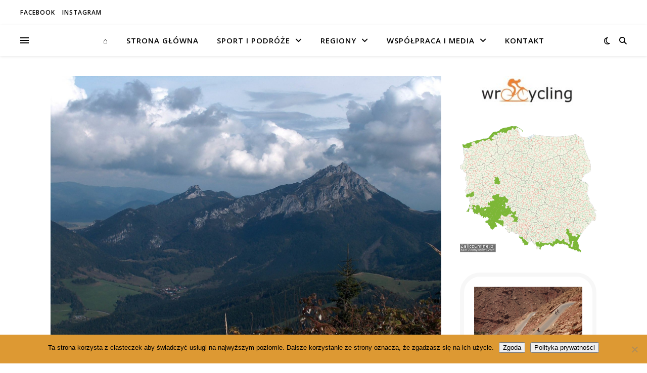

--- FILE ---
content_type: text/html; charset=UTF-8
request_url: https://wrocycling.com/2018/10/08/z-wizyta-u-janosika/
body_size: 50119
content:
<!DOCTYPE html>
<html lang="pl-PL">
<head>
	<meta charset="UTF-8">
	<meta name="viewport" content="width=device-width, initial-scale=1.0" />
	<link rel="profile" href="https://gmpg.org/xfn/11">

<title>Z wizytą u Janosika &#8211; Wrocycling</title>
<meta name='robots' content='max-image-preview:large' />
<link rel='dns-prefetch' href='//fonts.googleapis.com' />
<link rel="alternate" type="application/rss+xml" title="Wrocycling &raquo; Kanał z wpisami" href="https://wrocycling.com/feed/" />
<link rel="alternate" type="application/rss+xml" title="Wrocycling &raquo; Kanał z komentarzami" href="https://wrocycling.com/comments/feed/" />
<link rel="alternate" type="application/rss+xml" title="Wrocycling &raquo; Z wizytą u Janosika Kanał z komentarzami" href="https://wrocycling.com/2018/10/08/z-wizyta-u-janosika/feed/" />
<link rel="alternate" title="oEmbed (JSON)" type="application/json+oembed" href="https://wrocycling.com/wp-json/oembed/1.0/embed?url=https%3A%2F%2Fwrocycling.com%2F2018%2F10%2F08%2Fz-wizyta-u-janosika%2F" />
<link rel="alternate" title="oEmbed (XML)" type="text/xml+oembed" href="https://wrocycling.com/wp-json/oembed/1.0/embed?url=https%3A%2F%2Fwrocycling.com%2F2018%2F10%2F08%2Fz-wizyta-u-janosika%2F&#038;format=xml" />
		<!-- This site uses the Google Analytics by MonsterInsights plugin v9.11.1 - Using Analytics tracking - https://www.monsterinsights.com/ -->
							<script src="//www.googletagmanager.com/gtag/js?id=G-7HJ3GM7EQZ"  data-cfasync="false" data-wpfc-render="false" type="text/javascript" async></script>
			<script data-cfasync="false" data-wpfc-render="false" type="text/javascript">
				var mi_version = '9.11.1';
				var mi_track_user = true;
				var mi_no_track_reason = '';
								var MonsterInsightsDefaultLocations = {"page_location":"https:\/\/wrocycling.com\/2018\/10\/08\/z-wizyta-u-janosika\/"};
								if ( typeof MonsterInsightsPrivacyGuardFilter === 'function' ) {
					var MonsterInsightsLocations = (typeof MonsterInsightsExcludeQuery === 'object') ? MonsterInsightsPrivacyGuardFilter( MonsterInsightsExcludeQuery ) : MonsterInsightsPrivacyGuardFilter( MonsterInsightsDefaultLocations );
				} else {
					var MonsterInsightsLocations = (typeof MonsterInsightsExcludeQuery === 'object') ? MonsterInsightsExcludeQuery : MonsterInsightsDefaultLocations;
				}

								var disableStrs = [
										'ga-disable-G-7HJ3GM7EQZ',
									];

				/* Function to detect opted out users */
				function __gtagTrackerIsOptedOut() {
					for (var index = 0; index < disableStrs.length; index++) {
						if (document.cookie.indexOf(disableStrs[index] + '=true') > -1) {
							return true;
						}
					}

					return false;
				}

				/* Disable tracking if the opt-out cookie exists. */
				if (__gtagTrackerIsOptedOut()) {
					for (var index = 0; index < disableStrs.length; index++) {
						window[disableStrs[index]] = true;
					}
				}

				/* Opt-out function */
				function __gtagTrackerOptout() {
					for (var index = 0; index < disableStrs.length; index++) {
						document.cookie = disableStrs[index] + '=true; expires=Thu, 31 Dec 2099 23:59:59 UTC; path=/';
						window[disableStrs[index]] = true;
					}
				}

				if ('undefined' === typeof gaOptout) {
					function gaOptout() {
						__gtagTrackerOptout();
					}
				}
								window.dataLayer = window.dataLayer || [];

				window.MonsterInsightsDualTracker = {
					helpers: {},
					trackers: {},
				};
				if (mi_track_user) {
					function __gtagDataLayer() {
						dataLayer.push(arguments);
					}

					function __gtagTracker(type, name, parameters) {
						if (!parameters) {
							parameters = {};
						}

						if (parameters.send_to) {
							__gtagDataLayer.apply(null, arguments);
							return;
						}

						if (type === 'event') {
														parameters.send_to = monsterinsights_frontend.v4_id;
							var hookName = name;
							if (typeof parameters['event_category'] !== 'undefined') {
								hookName = parameters['event_category'] + ':' + name;
							}

							if (typeof MonsterInsightsDualTracker.trackers[hookName] !== 'undefined') {
								MonsterInsightsDualTracker.trackers[hookName](parameters);
							} else {
								__gtagDataLayer('event', name, parameters);
							}
							
						} else {
							__gtagDataLayer.apply(null, arguments);
						}
					}

					__gtagTracker('js', new Date());
					__gtagTracker('set', {
						'developer_id.dZGIzZG': true,
											});
					if ( MonsterInsightsLocations.page_location ) {
						__gtagTracker('set', MonsterInsightsLocations);
					}
										__gtagTracker('config', 'G-7HJ3GM7EQZ', {"forceSSL":"true","link_attribution":"true"} );
										window.gtag = __gtagTracker;										(function () {
						/* https://developers.google.com/analytics/devguides/collection/analyticsjs/ */
						/* ga and __gaTracker compatibility shim. */
						var noopfn = function () {
							return null;
						};
						var newtracker = function () {
							return new Tracker();
						};
						var Tracker = function () {
							return null;
						};
						var p = Tracker.prototype;
						p.get = noopfn;
						p.set = noopfn;
						p.send = function () {
							var args = Array.prototype.slice.call(arguments);
							args.unshift('send');
							__gaTracker.apply(null, args);
						};
						var __gaTracker = function () {
							var len = arguments.length;
							if (len === 0) {
								return;
							}
							var f = arguments[len - 1];
							if (typeof f !== 'object' || f === null || typeof f.hitCallback !== 'function') {
								if ('send' === arguments[0]) {
									var hitConverted, hitObject = false, action;
									if ('event' === arguments[1]) {
										if ('undefined' !== typeof arguments[3]) {
											hitObject = {
												'eventAction': arguments[3],
												'eventCategory': arguments[2],
												'eventLabel': arguments[4],
												'value': arguments[5] ? arguments[5] : 1,
											}
										}
									}
									if ('pageview' === arguments[1]) {
										if ('undefined' !== typeof arguments[2]) {
											hitObject = {
												'eventAction': 'page_view',
												'page_path': arguments[2],
											}
										}
									}
									if (typeof arguments[2] === 'object') {
										hitObject = arguments[2];
									}
									if (typeof arguments[5] === 'object') {
										Object.assign(hitObject, arguments[5]);
									}
									if ('undefined' !== typeof arguments[1].hitType) {
										hitObject = arguments[1];
										if ('pageview' === hitObject.hitType) {
											hitObject.eventAction = 'page_view';
										}
									}
									if (hitObject) {
										action = 'timing' === arguments[1].hitType ? 'timing_complete' : hitObject.eventAction;
										hitConverted = mapArgs(hitObject);
										__gtagTracker('event', action, hitConverted);
									}
								}
								return;
							}

							function mapArgs(args) {
								var arg, hit = {};
								var gaMap = {
									'eventCategory': 'event_category',
									'eventAction': 'event_action',
									'eventLabel': 'event_label',
									'eventValue': 'event_value',
									'nonInteraction': 'non_interaction',
									'timingCategory': 'event_category',
									'timingVar': 'name',
									'timingValue': 'value',
									'timingLabel': 'event_label',
									'page': 'page_path',
									'location': 'page_location',
									'title': 'page_title',
									'referrer' : 'page_referrer',
								};
								for (arg in args) {
																		if (!(!args.hasOwnProperty(arg) || !gaMap.hasOwnProperty(arg))) {
										hit[gaMap[arg]] = args[arg];
									} else {
										hit[arg] = args[arg];
									}
								}
								return hit;
							}

							try {
								f.hitCallback();
							} catch (ex) {
							}
						};
						__gaTracker.create = newtracker;
						__gaTracker.getByName = newtracker;
						__gaTracker.getAll = function () {
							return [];
						};
						__gaTracker.remove = noopfn;
						__gaTracker.loaded = true;
						window['__gaTracker'] = __gaTracker;
					})();
									} else {
										console.log("");
					(function () {
						function __gtagTracker() {
							return null;
						}

						window['__gtagTracker'] = __gtagTracker;
						window['gtag'] = __gtagTracker;
					})();
									}
			</script>
							<!-- / Google Analytics by MonsterInsights -->
		<style id='wp-img-auto-sizes-contain-inline-css' type='text/css'>
img:is([sizes=auto i],[sizes^="auto," i]){contain-intrinsic-size:3000px 1500px}
/*# sourceURL=wp-img-auto-sizes-contain-inline-css */
</style>
<link rel='stylesheet' id='sbi_styles-css' href='https://wrocycling.com/wp-content/plugins/instagram-feed/css/sbi-styles.min.css?ver=6.10.0' type='text/css' media='all' />
<style id='wp-emoji-styles-inline-css' type='text/css'>

	img.wp-smiley, img.emoji {
		display: inline !important;
		border: none !important;
		box-shadow: none !important;
		height: 1em !important;
		width: 1em !important;
		margin: 0 0.07em !important;
		vertical-align: -0.1em !important;
		background: none !important;
		padding: 0 !important;
	}
/*# sourceURL=wp-emoji-styles-inline-css */
</style>
<style id='wp-block-library-inline-css' type='text/css'>
:root{--wp-block-synced-color:#7a00df;--wp-block-synced-color--rgb:122,0,223;--wp-bound-block-color:var(--wp-block-synced-color);--wp-editor-canvas-background:#ddd;--wp-admin-theme-color:#007cba;--wp-admin-theme-color--rgb:0,124,186;--wp-admin-theme-color-darker-10:#006ba1;--wp-admin-theme-color-darker-10--rgb:0,107,160.5;--wp-admin-theme-color-darker-20:#005a87;--wp-admin-theme-color-darker-20--rgb:0,90,135;--wp-admin-border-width-focus:2px}@media (min-resolution:192dpi){:root{--wp-admin-border-width-focus:1.5px}}.wp-element-button{cursor:pointer}:root .has-very-light-gray-background-color{background-color:#eee}:root .has-very-dark-gray-background-color{background-color:#313131}:root .has-very-light-gray-color{color:#eee}:root .has-very-dark-gray-color{color:#313131}:root .has-vivid-green-cyan-to-vivid-cyan-blue-gradient-background{background:linear-gradient(135deg,#00d084,#0693e3)}:root .has-purple-crush-gradient-background{background:linear-gradient(135deg,#34e2e4,#4721fb 50%,#ab1dfe)}:root .has-hazy-dawn-gradient-background{background:linear-gradient(135deg,#faaca8,#dad0ec)}:root .has-subdued-olive-gradient-background{background:linear-gradient(135deg,#fafae1,#67a671)}:root .has-atomic-cream-gradient-background{background:linear-gradient(135deg,#fdd79a,#004a59)}:root .has-nightshade-gradient-background{background:linear-gradient(135deg,#330968,#31cdcf)}:root .has-midnight-gradient-background{background:linear-gradient(135deg,#020381,#2874fc)}:root{--wp--preset--font-size--normal:16px;--wp--preset--font-size--huge:42px}.has-regular-font-size{font-size:1em}.has-larger-font-size{font-size:2.625em}.has-normal-font-size{font-size:var(--wp--preset--font-size--normal)}.has-huge-font-size{font-size:var(--wp--preset--font-size--huge)}.has-text-align-center{text-align:center}.has-text-align-left{text-align:left}.has-text-align-right{text-align:right}.has-fit-text{white-space:nowrap!important}#end-resizable-editor-section{display:none}.aligncenter{clear:both}.items-justified-left{justify-content:flex-start}.items-justified-center{justify-content:center}.items-justified-right{justify-content:flex-end}.items-justified-space-between{justify-content:space-between}.screen-reader-text{border:0;clip-path:inset(50%);height:1px;margin:-1px;overflow:hidden;padding:0;position:absolute;width:1px;word-wrap:normal!important}.screen-reader-text:focus{background-color:#ddd;clip-path:none;color:#444;display:block;font-size:1em;height:auto;left:5px;line-height:normal;padding:15px 23px 14px;text-decoration:none;top:5px;width:auto;z-index:100000}html :where(.has-border-color){border-style:solid}html :where([style*=border-top-color]){border-top-style:solid}html :where([style*=border-right-color]){border-right-style:solid}html :where([style*=border-bottom-color]){border-bottom-style:solid}html :where([style*=border-left-color]){border-left-style:solid}html :where([style*=border-width]){border-style:solid}html :where([style*=border-top-width]){border-top-style:solid}html :where([style*=border-right-width]){border-right-style:solid}html :where([style*=border-bottom-width]){border-bottom-style:solid}html :where([style*=border-left-width]){border-left-style:solid}html :where(img[class*=wp-image-]){height:auto;max-width:100%}:where(figure){margin:0 0 1em}html :where(.is-position-sticky){--wp-admin--admin-bar--position-offset:var(--wp-admin--admin-bar--height,0px)}@media screen and (max-width:600px){html :where(.is-position-sticky){--wp-admin--admin-bar--position-offset:0px}}

/*# sourceURL=wp-block-library-inline-css */
</style><style id='global-styles-inline-css' type='text/css'>
:root{--wp--preset--aspect-ratio--square: 1;--wp--preset--aspect-ratio--4-3: 4/3;--wp--preset--aspect-ratio--3-4: 3/4;--wp--preset--aspect-ratio--3-2: 3/2;--wp--preset--aspect-ratio--2-3: 2/3;--wp--preset--aspect-ratio--16-9: 16/9;--wp--preset--aspect-ratio--9-16: 9/16;--wp--preset--color--black: #000000;--wp--preset--color--cyan-bluish-gray: #abb8c3;--wp--preset--color--white: #ffffff;--wp--preset--color--pale-pink: #f78da7;--wp--preset--color--vivid-red: #cf2e2e;--wp--preset--color--luminous-vivid-orange: #ff6900;--wp--preset--color--luminous-vivid-amber: #fcb900;--wp--preset--color--light-green-cyan: #7bdcb5;--wp--preset--color--vivid-green-cyan: #00d084;--wp--preset--color--pale-cyan-blue: #8ed1fc;--wp--preset--color--vivid-cyan-blue: #0693e3;--wp--preset--color--vivid-purple: #9b51e0;--wp--preset--gradient--vivid-cyan-blue-to-vivid-purple: linear-gradient(135deg,rgb(6,147,227) 0%,rgb(155,81,224) 100%);--wp--preset--gradient--light-green-cyan-to-vivid-green-cyan: linear-gradient(135deg,rgb(122,220,180) 0%,rgb(0,208,130) 100%);--wp--preset--gradient--luminous-vivid-amber-to-luminous-vivid-orange: linear-gradient(135deg,rgb(252,185,0) 0%,rgb(255,105,0) 100%);--wp--preset--gradient--luminous-vivid-orange-to-vivid-red: linear-gradient(135deg,rgb(255,105,0) 0%,rgb(207,46,46) 100%);--wp--preset--gradient--very-light-gray-to-cyan-bluish-gray: linear-gradient(135deg,rgb(238,238,238) 0%,rgb(169,184,195) 100%);--wp--preset--gradient--cool-to-warm-spectrum: linear-gradient(135deg,rgb(74,234,220) 0%,rgb(151,120,209) 20%,rgb(207,42,186) 40%,rgb(238,44,130) 60%,rgb(251,105,98) 80%,rgb(254,248,76) 100%);--wp--preset--gradient--blush-light-purple: linear-gradient(135deg,rgb(255,206,236) 0%,rgb(152,150,240) 100%);--wp--preset--gradient--blush-bordeaux: linear-gradient(135deg,rgb(254,205,165) 0%,rgb(254,45,45) 50%,rgb(107,0,62) 100%);--wp--preset--gradient--luminous-dusk: linear-gradient(135deg,rgb(255,203,112) 0%,rgb(199,81,192) 50%,rgb(65,88,208) 100%);--wp--preset--gradient--pale-ocean: linear-gradient(135deg,rgb(255,245,203) 0%,rgb(182,227,212) 50%,rgb(51,167,181) 100%);--wp--preset--gradient--electric-grass: linear-gradient(135deg,rgb(202,248,128) 0%,rgb(113,206,126) 100%);--wp--preset--gradient--midnight: linear-gradient(135deg,rgb(2,3,129) 0%,rgb(40,116,252) 100%);--wp--preset--font-size--small: 13px;--wp--preset--font-size--medium: 20px;--wp--preset--font-size--large: 36px;--wp--preset--font-size--x-large: 42px;--wp--preset--spacing--20: 0.44rem;--wp--preset--spacing--30: 0.67rem;--wp--preset--spacing--40: 1rem;--wp--preset--spacing--50: 1.5rem;--wp--preset--spacing--60: 2.25rem;--wp--preset--spacing--70: 3.38rem;--wp--preset--spacing--80: 5.06rem;--wp--preset--shadow--natural: 6px 6px 9px rgba(0, 0, 0, 0.2);--wp--preset--shadow--deep: 12px 12px 50px rgba(0, 0, 0, 0.4);--wp--preset--shadow--sharp: 6px 6px 0px rgba(0, 0, 0, 0.2);--wp--preset--shadow--outlined: 6px 6px 0px -3px rgb(255, 255, 255), 6px 6px rgb(0, 0, 0);--wp--preset--shadow--crisp: 6px 6px 0px rgb(0, 0, 0);}:root :where(.is-layout-flow) > :first-child{margin-block-start: 0;}:root :where(.is-layout-flow) > :last-child{margin-block-end: 0;}:root :where(.is-layout-flow) > *{margin-block-start: 24px;margin-block-end: 0;}:root :where(.is-layout-constrained) > :first-child{margin-block-start: 0;}:root :where(.is-layout-constrained) > :last-child{margin-block-end: 0;}:root :where(.is-layout-constrained) > *{margin-block-start: 24px;margin-block-end: 0;}:root :where(.is-layout-flex){gap: 24px;}:root :where(.is-layout-grid){gap: 24px;}body .is-layout-flex{display: flex;}.is-layout-flex{flex-wrap: wrap;align-items: center;}.is-layout-flex > :is(*, div){margin: 0;}body .is-layout-grid{display: grid;}.is-layout-grid > :is(*, div){margin: 0;}.has-black-color{color: var(--wp--preset--color--black) !important;}.has-cyan-bluish-gray-color{color: var(--wp--preset--color--cyan-bluish-gray) !important;}.has-white-color{color: var(--wp--preset--color--white) !important;}.has-pale-pink-color{color: var(--wp--preset--color--pale-pink) !important;}.has-vivid-red-color{color: var(--wp--preset--color--vivid-red) !important;}.has-luminous-vivid-orange-color{color: var(--wp--preset--color--luminous-vivid-orange) !important;}.has-luminous-vivid-amber-color{color: var(--wp--preset--color--luminous-vivid-amber) !important;}.has-light-green-cyan-color{color: var(--wp--preset--color--light-green-cyan) !important;}.has-vivid-green-cyan-color{color: var(--wp--preset--color--vivid-green-cyan) !important;}.has-pale-cyan-blue-color{color: var(--wp--preset--color--pale-cyan-blue) !important;}.has-vivid-cyan-blue-color{color: var(--wp--preset--color--vivid-cyan-blue) !important;}.has-vivid-purple-color{color: var(--wp--preset--color--vivid-purple) !important;}.has-black-background-color{background-color: var(--wp--preset--color--black) !important;}.has-cyan-bluish-gray-background-color{background-color: var(--wp--preset--color--cyan-bluish-gray) !important;}.has-white-background-color{background-color: var(--wp--preset--color--white) !important;}.has-pale-pink-background-color{background-color: var(--wp--preset--color--pale-pink) !important;}.has-vivid-red-background-color{background-color: var(--wp--preset--color--vivid-red) !important;}.has-luminous-vivid-orange-background-color{background-color: var(--wp--preset--color--luminous-vivid-orange) !important;}.has-luminous-vivid-amber-background-color{background-color: var(--wp--preset--color--luminous-vivid-amber) !important;}.has-light-green-cyan-background-color{background-color: var(--wp--preset--color--light-green-cyan) !important;}.has-vivid-green-cyan-background-color{background-color: var(--wp--preset--color--vivid-green-cyan) !important;}.has-pale-cyan-blue-background-color{background-color: var(--wp--preset--color--pale-cyan-blue) !important;}.has-vivid-cyan-blue-background-color{background-color: var(--wp--preset--color--vivid-cyan-blue) !important;}.has-vivid-purple-background-color{background-color: var(--wp--preset--color--vivid-purple) !important;}.has-black-border-color{border-color: var(--wp--preset--color--black) !important;}.has-cyan-bluish-gray-border-color{border-color: var(--wp--preset--color--cyan-bluish-gray) !important;}.has-white-border-color{border-color: var(--wp--preset--color--white) !important;}.has-pale-pink-border-color{border-color: var(--wp--preset--color--pale-pink) !important;}.has-vivid-red-border-color{border-color: var(--wp--preset--color--vivid-red) !important;}.has-luminous-vivid-orange-border-color{border-color: var(--wp--preset--color--luminous-vivid-orange) !important;}.has-luminous-vivid-amber-border-color{border-color: var(--wp--preset--color--luminous-vivid-amber) !important;}.has-light-green-cyan-border-color{border-color: var(--wp--preset--color--light-green-cyan) !important;}.has-vivid-green-cyan-border-color{border-color: var(--wp--preset--color--vivid-green-cyan) !important;}.has-pale-cyan-blue-border-color{border-color: var(--wp--preset--color--pale-cyan-blue) !important;}.has-vivid-cyan-blue-border-color{border-color: var(--wp--preset--color--vivid-cyan-blue) !important;}.has-vivid-purple-border-color{border-color: var(--wp--preset--color--vivid-purple) !important;}.has-vivid-cyan-blue-to-vivid-purple-gradient-background{background: var(--wp--preset--gradient--vivid-cyan-blue-to-vivid-purple) !important;}.has-light-green-cyan-to-vivid-green-cyan-gradient-background{background: var(--wp--preset--gradient--light-green-cyan-to-vivid-green-cyan) !important;}.has-luminous-vivid-amber-to-luminous-vivid-orange-gradient-background{background: var(--wp--preset--gradient--luminous-vivid-amber-to-luminous-vivid-orange) !important;}.has-luminous-vivid-orange-to-vivid-red-gradient-background{background: var(--wp--preset--gradient--luminous-vivid-orange-to-vivid-red) !important;}.has-very-light-gray-to-cyan-bluish-gray-gradient-background{background: var(--wp--preset--gradient--very-light-gray-to-cyan-bluish-gray) !important;}.has-cool-to-warm-spectrum-gradient-background{background: var(--wp--preset--gradient--cool-to-warm-spectrum) !important;}.has-blush-light-purple-gradient-background{background: var(--wp--preset--gradient--blush-light-purple) !important;}.has-blush-bordeaux-gradient-background{background: var(--wp--preset--gradient--blush-bordeaux) !important;}.has-luminous-dusk-gradient-background{background: var(--wp--preset--gradient--luminous-dusk) !important;}.has-pale-ocean-gradient-background{background: var(--wp--preset--gradient--pale-ocean) !important;}.has-electric-grass-gradient-background{background: var(--wp--preset--gradient--electric-grass) !important;}.has-midnight-gradient-background{background: var(--wp--preset--gradient--midnight) !important;}.has-small-font-size{font-size: var(--wp--preset--font-size--small) !important;}.has-medium-font-size{font-size: var(--wp--preset--font-size--medium) !important;}.has-large-font-size{font-size: var(--wp--preset--font-size--large) !important;}.has-x-large-font-size{font-size: var(--wp--preset--font-size--x-large) !important;}
/*# sourceURL=global-styles-inline-css */
</style>

<style id='classic-theme-styles-inline-css' type='text/css'>
/*! This file is auto-generated */
.wp-block-button__link{color:#fff;background-color:#32373c;border-radius:9999px;box-shadow:none;text-decoration:none;padding:calc(.667em + 2px) calc(1.333em + 2px);font-size:1.125em}.wp-block-file__button{background:#32373c;color:#fff;text-decoration:none}
/*# sourceURL=/wp-includes/css/classic-themes.min.css */
</style>
<link rel='stylesheet' id='cookie-notice-front-css' href='https://wrocycling.com/wp-content/plugins/cookie-notice/css/front.min.css?ver=2.5.11' type='text/css' media='all' />
<link rel='stylesheet' id='fb-widget-frontend-style-css' href='https://wrocycling.com/wp-content/plugins/facebook-pagelike-widget/assets/css/style.css?ver=1.0.0' type='text/css' media='all' />
<link rel='stylesheet' id='ashe-style-css' href='https://wrocycling.com/wp-content/themes/ashe/style.css?ver=2.234' type='text/css' media='all' />
<link rel='stylesheet' id='fontawesome-css' href='https://wrocycling.com/wp-content/themes/ashe/assets/css/fontawesome.min.css?ver=6.5.1' type='text/css' media='all' />
<link rel='stylesheet' id='fontello-css' href='https://wrocycling.com/wp-content/themes/ashe/assets/css/fontello.css?ver=6.9' type='text/css' media='all' />
<link rel='stylesheet' id='slick-css' href='https://wrocycling.com/wp-content/themes/ashe/assets/css/slick.css?ver=6.9' type='text/css' media='all' />
<link rel='stylesheet' id='scrollbar-css' href='https://wrocycling.com/wp-content/themes/ashe/assets/css/perfect-scrollbar.css?ver=6.9' type='text/css' media='all' />
<link rel='stylesheet' id='ashe-responsive-css' href='https://wrocycling.com/wp-content/themes/ashe/assets/css/responsive.css?ver=1.9.7' type='text/css' media='all' />
<link rel='stylesheet' id='ashe-playfair-font-css' href='//fonts.googleapis.com/css?family=Playfair+Display%3A400%2C700&#038;ver=1.0.0' type='text/css' media='all' />
<link rel='stylesheet' id='ashe-opensans-font-css' href='//fonts.googleapis.com/css?family=Open+Sans%3A400italic%2C400%2C600italic%2C600%2C700italic%2C700&#038;ver=1.0.0' type='text/css' media='all' />
<link rel='stylesheet' id='slb_core-css' href='https://wrocycling.com/wp-content/plugins/simple-lightbox/client/css/app.css?ver=2.9.4' type='text/css' media='all' />
<link rel='stylesheet' id='hurrytimer-css' href='https://wrocycling.com/wp-content/uploads/hurrytimer/css/8c58ccefaaa23946.css?ver=6.9' type='text/css' media='all' />
<script type="text/javascript" src="https://wrocycling.com/wp-content/plugins/google-analytics-for-wordpress/assets/js/frontend-gtag.min.js?ver=9.11.1" id="monsterinsights-frontend-script-js" async="async" data-wp-strategy="async"></script>
<script data-cfasync="false" data-wpfc-render="false" type="text/javascript" id='monsterinsights-frontend-script-js-extra'>/* <![CDATA[ */
var monsterinsights_frontend = {"js_events_tracking":"true","download_extensions":"doc,pdf,ppt,zip,xls,docx,pptx,xlsx","inbound_paths":"[{\"path\":\"\\\/go\\\/\",\"label\":\"affiliate\"},{\"path\":\"\\\/recommend\\\/\",\"label\":\"affiliate\"}]","home_url":"https:\/\/wrocycling.com","hash_tracking":"false","v4_id":"G-7HJ3GM7EQZ"};/* ]]> */
</script>
<script type="text/javascript" src="https://wrocycling.com/wp-includes/js/jquery/jquery.min.js?ver=3.7.1" id="jquery-core-js"></script>
<script type="text/javascript" src="https://wrocycling.com/wp-includes/js/jquery/jquery-migrate.min.js?ver=3.4.1" id="jquery-migrate-js"></script>
<link rel="https://api.w.org/" href="https://wrocycling.com/wp-json/" /><link rel="alternate" title="JSON" type="application/json" href="https://wrocycling.com/wp-json/wp/v2/posts/2242" /><link rel="EditURI" type="application/rsd+xml" title="RSD" href="https://wrocycling.com/xmlrpc.php?rsd" />
<meta name="generator" content="WordPress 6.9" />
<link rel="canonical" href="https://wrocycling.com/2018/10/08/z-wizyta-u-janosika/" />
<link rel='shortlink' href='https://wrocycling.com/?p=2242' />
<link rel="pingback" href="https://wrocycling.com/xmlrpc.php">
<style id="ashe_dynamic_css">body {background-color: #ffffff;}#top-bar {background-color: #ffffff;}#top-bar a {color: #000000;}#top-bar a:hover,#top-bar li.current-menu-item > a,#top-bar li.current-menu-ancestor > a,#top-bar .sub-menu li.current-menu-item > a,#top-bar .sub-menu li.current-menu-ancestor> a {color: #dd8b0f;}#top-menu .sub-menu,#top-menu .sub-menu a {background-color: #ffffff;border-color: rgba(0,0,0, 0.05);}@media screen and ( max-width: 979px ) {.top-bar-socials {float: none !important;}.top-bar-socials a {line-height: 40px !important;}}.header-logo a,.site-description {color: #111111;}.entry-header {background-color: #ffffff;}#main-nav {background-color: #ffffff;box-shadow: 0px 1px 5px rgba(0,0,0, 0.1);}#featured-links h6 {background-color: rgba(255,255,255, 0.85);color: #000000;}#main-nav a,#main-nav i,#main-nav #s {color: #000000;}.main-nav-sidebar span,.sidebar-alt-close-btn span {background-color: #000000;}#main-nav a:hover,#main-nav i:hover,#main-nav li.current-menu-item > a,#main-nav li.current-menu-ancestor > a,#main-nav .sub-menu li.current-menu-item > a,#main-nav .sub-menu li.current-menu-ancestor> a {color: #dd8b0f;}.main-nav-sidebar:hover span {background-color: #dd8b0f;}#main-menu .sub-menu,#main-menu .sub-menu a {background-color: #ffffff;border-color: rgba(0,0,0, 0.05);}#main-nav #s {background-color: #ffffff;}#main-nav #s::-webkit-input-placeholder { /* Chrome/Opera/Safari */color: rgba(0,0,0, 0.7);}#main-nav #s::-moz-placeholder { /* Firefox 19+ */color: rgba(0,0,0, 0.7);}#main-nav #s:-ms-input-placeholder { /* IE 10+ */color: rgba(0,0,0, 0.7);}#main-nav #s:-moz-placeholder { /* Firefox 18- */color: rgba(0,0,0, 0.7);}/* Background */.sidebar-alt,#featured-links,.main-content,.featured-slider-area,.page-content select,.page-content input,.page-content textarea {background-color: #ffffff;}/* Text */.page-content,.page-content select,.page-content input,.page-content textarea,.page-content .post-author a,.page-content .ashe-widget a,.page-content .comment-author {color: #464646;}/* Title */.page-content h1,.page-content h2,.page-content h3,.page-content h4,.page-content h5,.page-content h6,.page-content .post-title a,.page-content .author-description h4 a,.page-content .related-posts h4 a,.page-content .blog-pagination .previous-page a,.page-content .blog-pagination .next-page a,blockquote,.page-content .post-share a {color: #030303;}.page-content .post-title a:hover {color: rgba(3,3,3, 0.75);}/* Meta */.page-content .post-date,.page-content .post-comments,.page-content .post-author,.page-content [data-layout*="list"] .post-author a,.page-content .related-post-date,.page-content .comment-meta a,.page-content .author-share a,.page-content .post-tags a,.page-content .tagcloud a,.widget_categories li,.widget_archive li,.ahse-subscribe-box p,.rpwwt-post-author,.rpwwt-post-categories,.rpwwt-post-date,.rpwwt-post-comments-number {color: #a1a1a1;}.page-content input::-webkit-input-placeholder { /* Chrome/Opera/Safari */color: #a1a1a1;}.page-content input::-moz-placeholder { /* Firefox 19+ */color: #a1a1a1;}.page-content input:-ms-input-placeholder { /* IE 10+ */color: #a1a1a1;}.page-content input:-moz-placeholder { /* Firefox 18- */color: #a1a1a1;}/* Accent */a,.post-categories,.page-content .ashe-widget.widget_text a {color: #dd8b0f;}/* Disable TMP.page-content .elementor a,.page-content .elementor a:hover {color: inherit;}*/.ps-container > .ps-scrollbar-y-rail > .ps-scrollbar-y {background: #dd8b0f;}a:not(.header-logo-a):hover {color: rgba(221,139,15, 0.8);}blockquote {border-color: #dd8b0f;}/* Selection */::-moz-selection {color: #ffffff;background: #dd8b0f;}::selection {color: #ffffff;background: #dd8b0f;}/* Border */.page-content .post-footer,[data-layout*="list"] .blog-grid > li,.page-content .author-description,.page-content .related-posts,.page-content .entry-comments,.page-content .ashe-widget li,.page-content #wp-calendar,.page-content #wp-calendar caption,.page-content #wp-calendar tbody td,.page-content .widget_nav_menu li a,.page-content .tagcloud a,.page-content select,.page-content input,.page-content textarea,.widget-title h2:before,.widget-title h2:after,.post-tags a,.gallery-caption,.wp-caption-text,table tr,table th,table td,pre,.category-description {border-color: #e8e8e8;}hr {background-color: #e8e8e8;}/* Buttons */.widget_search i,.widget_search #searchsubmit,.wp-block-search button,.single-navigation i,.page-content .submit,.page-content .blog-pagination.numeric a,.page-content .blog-pagination.load-more a,.page-content .ashe-subscribe-box input[type="submit"],.page-content .widget_wysija input[type="submit"],.page-content .post-password-form input[type="submit"],.page-content .wpcf7 [type="submit"] {color: #ffffff;background-color: #333333;}.single-navigation i:hover,.page-content .submit:hover,.ashe-boxed-style .page-content .submit:hover,.page-content .blog-pagination.numeric a:hover,.ashe-boxed-style .page-content .blog-pagination.numeric a:hover,.page-content .blog-pagination.numeric span,.page-content .blog-pagination.load-more a:hover,.page-content .ashe-subscribe-box input[type="submit"]:hover,.page-content .widget_wysija input[type="submit"]:hover,.page-content .post-password-form input[type="submit"]:hover,.page-content .wpcf7 [type="submit"]:hover {color: #ffffff;background-color: #dd8b0f;}/* Image Overlay */.image-overlay,#infscr-loading,.page-content h4.image-overlay {color: #ffffff;background-color: rgba(73,73,73, 0.3);}.image-overlay a,.post-slider .prev-arrow,.post-slider .next-arrow,.page-content .image-overlay a,#featured-slider .slick-arrow,#featured-slider .slider-dots {color: #ffffff;}.slide-caption {background: rgba(255,255,255, 0.95);}#featured-slider .slick-active {background: #ffffff;}#page-footer,#page-footer select,#page-footer input,#page-footer textarea {background-color: #f6f6f6;color: #333333;}#page-footer,#page-footer a,#page-footer select,#page-footer input,#page-footer textarea {color: #333333;}#page-footer #s::-webkit-input-placeholder { /* Chrome/Opera/Safari */color: #333333;}#page-footer #s::-moz-placeholder { /* Firefox 19+ */color: #333333;}#page-footer #s:-ms-input-placeholder { /* IE 10+ */color: #333333;}#page-footer #s:-moz-placeholder { /* Firefox 18- */color: #333333;}/* Title */#page-footer h1,#page-footer h2,#page-footer h3,#page-footer h4,#page-footer h5,#page-footer h6 {color: #111111;}#page-footer a:hover {color: #dd8b0f;}/* Border */#page-footer a,#page-footer .ashe-widget li,#page-footer #wp-calendar,#page-footer #wp-calendar caption,#page-footer #wp-calendar tbody td,#page-footer .widget_nav_menu li a,#page-footer select,#page-footer input,#page-footer textarea,#page-footer .widget-title h2:before,#page-footer .widget-title h2:after,.footer-widgets {border-color: #e0dbdb;}#page-footer hr {background-color: #e0dbdb;}.ashe-preloader-wrap {background-color: #ffffff;}.header-logo a {font-family: 'Open Sans';}#top-menu li a {font-family: 'Open Sans';}#main-menu li a {font-family: 'Open Sans';}#mobile-menu li,.mobile-menu-btn a {font-family: 'Open Sans';}#top-menu li a,#main-menu li a,#mobile-menu li,.mobile-menu-btn a {text-transform: uppercase;}.boxed-wrapper {max-width: 1160px;}.sidebar-alt {max-width: 340px;left: -340px; padding: 85px 35px 0px;}.sidebar-left,.sidebar-right {width: 307px;}.main-container {width: calc(100% - 307px);width: -webkit-calc(100% - 307px);}#top-bar > div,#main-nav > div,#featured-links,.main-content,.page-footer-inner,.featured-slider-area.boxed-wrapper {padding-left: 40px;padding-right: 40px;}#top-menu {float: left;}.top-bar-socials {float: right;}.entry-header {height: 500px;background-image:url(https://wrocycling.atthost24.pl/wp-content/uploads/2019/10/cropped-wro.jpg);background-size: cover;}.entry-header {background-position: center center;}.logo-img {max-width: 500px;}.mini-logo a {max-width: 70px;}.header-logo a:not(.logo-img),.site-description {display: none;}#main-nav {text-align: center;}.main-nav-sidebar {position: absolute;top: 0px;left: 40px;z-index: 1;}.main-nav-icons {position: absolute;top: 0px;right: 40px;z-index: 2;}.mini-logo {position: absolute;left: auto;top: 0;}.main-nav-sidebar ~ .mini-logo {margin-left: 30px;}#featured-links .featured-link {margin-right: 20px;}#featured-links .featured-link:last-of-type {margin-right: 0;}#featured-links .featured-link {width: calc( (100% - -20px) / 0 - 1px);width: -webkit-calc( (100% - -20px) / 0- 1px);}.featured-link:nth-child(1) .cv-inner {display: none;}.featured-link:nth-child(2) .cv-inner {display: none;}.featured-link:nth-child(3) .cv-inner {display: none;}.blog-grid > li {width: 100%;margin-bottom: 30px;}.sidebar-right {padding-left: 37px;}.post-content > p:not(.wp-block-tag-cloud):first-of-type:first-letter {font-family: "Playfair Display";font-weight: 400;float: left;margin: 0px 12px 0 0;font-size: 80px;line-height: 65px;text-align: center;}.blog-post .post-content > p:not(.wp-block-tag-cloud):first-of-type:first-letter {color: #030303;}@-moz-document url-prefix() {.post-content > p:not(.wp-block-tag-cloud):first-of-type:first-letter {margin-top: 10px !important;}}.footer-widgets > .ashe-widget {width: 30%;margin-right: 5%;}.footer-widgets > .ashe-widget:nth-child(3n+3) {margin-right: 0;}.footer-widgets > .ashe-widget:nth-child(3n+4) {clear: both;}.copyright-info {float: right;}.footer-socials {float: left;}.woocommerce div.product .stock,.woocommerce div.product p.price,.woocommerce div.product span.price,.woocommerce ul.products li.product .price,.woocommerce-Reviews .woocommerce-review__author,.woocommerce form .form-row .required,.woocommerce form .form-row.woocommerce-invalid label,.woocommerce .page-content div.product .woocommerce-tabs ul.tabs li a {color: #464646;}.woocommerce a.remove:hover {color: #464646 !important;}.woocommerce a.remove,.woocommerce .product_meta,.page-content .woocommerce-breadcrumb,.page-content .woocommerce-review-link,.page-content .woocommerce-breadcrumb a,.page-content .woocommerce-MyAccount-navigation-link a,.woocommerce .woocommerce-info:before,.woocommerce .page-content .woocommerce-result-count,.woocommerce-page .page-content .woocommerce-result-count,.woocommerce-Reviews .woocommerce-review__published-date,.woocommerce .product_list_widget .quantity,.woocommerce .widget_products .amount,.woocommerce .widget_price_filter .price_slider_amount,.woocommerce .widget_recently_viewed_products .amount,.woocommerce .widget_top_rated_products .amount,.woocommerce .widget_recent_reviews .reviewer {color: #a1a1a1;}.woocommerce a.remove {color: #a1a1a1 !important;}p.demo_store,.woocommerce-store-notice,.woocommerce span.onsale { background-color: #dd8b0f;}.woocommerce .star-rating::before,.woocommerce .star-rating span::before,.woocommerce .page-content ul.products li.product .button,.page-content .woocommerce ul.products li.product .button,.page-content .woocommerce-MyAccount-navigation-link.is-active a,.page-content .woocommerce-MyAccount-navigation-link a:hover { color: #dd8b0f;}.woocommerce form.login,.woocommerce form.register,.woocommerce-account fieldset,.woocommerce form.checkout_coupon,.woocommerce .woocommerce-info,.woocommerce .woocommerce-error,.woocommerce .woocommerce-message,.woocommerce .widget_shopping_cart .total,.woocommerce.widget_shopping_cart .total,.woocommerce-Reviews .comment_container,.woocommerce-cart #payment ul.payment_methods,#add_payment_method #payment ul.payment_methods,.woocommerce-checkout #payment ul.payment_methods,.woocommerce div.product .woocommerce-tabs ul.tabs::before,.woocommerce div.product .woocommerce-tabs ul.tabs::after,.woocommerce div.product .woocommerce-tabs ul.tabs li,.woocommerce .woocommerce-MyAccount-navigation-link,.select2-container--default .select2-selection--single {border-color: #e8e8e8;}.woocommerce-cart #payment,#add_payment_method #payment,.woocommerce-checkout #payment,.woocommerce .woocommerce-info,.woocommerce .woocommerce-error,.woocommerce .woocommerce-message,.woocommerce div.product .woocommerce-tabs ul.tabs li {background-color: rgba(232,232,232, 0.3);}.woocommerce-cart #payment div.payment_box::before,#add_payment_method #payment div.payment_box::before,.woocommerce-checkout #payment div.payment_box::before {border-color: rgba(232,232,232, 0.5);}.woocommerce-cart #payment div.payment_box,#add_payment_method #payment div.payment_box,.woocommerce-checkout #payment div.payment_box {background-color: rgba(232,232,232, 0.5);}.page-content .woocommerce input.button,.page-content .woocommerce a.button,.page-content .woocommerce a.button.alt,.page-content .woocommerce button.button.alt,.page-content .woocommerce input.button.alt,.page-content .woocommerce #respond input#submit.alt,.woocommerce .page-content .widget_product_search input[type="submit"],.woocommerce .page-content .woocommerce-message .button,.woocommerce .page-content a.button.alt,.woocommerce .page-content button.button.alt,.woocommerce .page-content #respond input#submit,.woocommerce .page-content .widget_price_filter .button,.woocommerce .page-content .woocommerce-message .button,.woocommerce-page .page-content .woocommerce-message .button,.woocommerce .page-content nav.woocommerce-pagination ul li a,.woocommerce .page-content nav.woocommerce-pagination ul li span {color: #ffffff;background-color: #333333;}.page-content .woocommerce input.button:hover,.page-content .woocommerce a.button:hover,.page-content .woocommerce a.button.alt:hover,.ashe-boxed-style .page-content .woocommerce a.button.alt:hover,.page-content .woocommerce button.button.alt:hover,.page-content .woocommerce input.button.alt:hover,.page-content .woocommerce #respond input#submit.alt:hover,.woocommerce .page-content .woocommerce-message .button:hover,.woocommerce .page-content a.button.alt:hover,.woocommerce .page-content button.button.alt:hover,.ashe-boxed-style.woocommerce .page-content button.button.alt:hover,.ashe-boxed-style.woocommerce .page-content #respond input#submit:hover,.woocommerce .page-content #respond input#submit:hover,.woocommerce .page-content .widget_price_filter .button:hover,.woocommerce .page-content .woocommerce-message .button:hover,.woocommerce-page .page-content .woocommerce-message .button:hover,.woocommerce .page-content nav.woocommerce-pagination ul li a:hover,.woocommerce .page-content nav.woocommerce-pagination ul li span.current {color: #ffffff;background-color: #dd8b0f;}.woocommerce .page-content nav.woocommerce-pagination ul li a.prev,.woocommerce .page-content nav.woocommerce-pagination ul li a.next {color: #333333;}.woocommerce .page-content nav.woocommerce-pagination ul li a.prev:hover,.woocommerce .page-content nav.woocommerce-pagination ul li a.next:hover {color: #dd8b0f;}.woocommerce .page-content nav.woocommerce-pagination ul li a.prev:after,.woocommerce .page-content nav.woocommerce-pagination ul li a.next:after {color: #ffffff;}.woocommerce .page-content nav.woocommerce-pagination ul li a.prev:hover:after,.woocommerce .page-content nav.woocommerce-pagination ul li a.next:hover:after {color: #ffffff;}.cssload-cube{background-color:#333333;width:9px;height:9px;position:absolute;margin:auto;animation:cssload-cubemove 2s infinite ease-in-out;-o-animation:cssload-cubemove 2s infinite ease-in-out;-ms-animation:cssload-cubemove 2s infinite ease-in-out;-webkit-animation:cssload-cubemove 2s infinite ease-in-out;-moz-animation:cssload-cubemove 2s infinite ease-in-out}.cssload-cube1{left:13px;top:0;animation-delay:.1s;-o-animation-delay:.1s;-ms-animation-delay:.1s;-webkit-animation-delay:.1s;-moz-animation-delay:.1s}.cssload-cube2{left:25px;top:0;animation-delay:.2s;-o-animation-delay:.2s;-ms-animation-delay:.2s;-webkit-animation-delay:.2s;-moz-animation-delay:.2s}.cssload-cube3{left:38px;top:0;animation-delay:.3s;-o-animation-delay:.3s;-ms-animation-delay:.3s;-webkit-animation-delay:.3s;-moz-animation-delay:.3s}.cssload-cube4{left:0;top:13px;animation-delay:.1s;-o-animation-delay:.1s;-ms-animation-delay:.1s;-webkit-animation-delay:.1s;-moz-animation-delay:.1s}.cssload-cube5{left:13px;top:13px;animation-delay:.2s;-o-animation-delay:.2s;-ms-animation-delay:.2s;-webkit-animation-delay:.2s;-moz-animation-delay:.2s}.cssload-cube6{left:25px;top:13px;animation-delay:.3s;-o-animation-delay:.3s;-ms-animation-delay:.3s;-webkit-animation-delay:.3s;-moz-animation-delay:.3s}.cssload-cube7{left:38px;top:13px;animation-delay:.4s;-o-animation-delay:.4s;-ms-animation-delay:.4s;-webkit-animation-delay:.4s;-moz-animation-delay:.4s}.cssload-cube8{left:0;top:25px;animation-delay:.2s;-o-animation-delay:.2s;-ms-animation-delay:.2s;-webkit-animation-delay:.2s;-moz-animation-delay:.2s}.cssload-cube9{left:13px;top:25px;animation-delay:.3s;-o-animation-delay:.3s;-ms-animation-delay:.3s;-webkit-animation-delay:.3s;-moz-animation-delay:.3s}.cssload-cube10{left:25px;top:25px;animation-delay:.4s;-o-animation-delay:.4s;-ms-animation-delay:.4s;-webkit-animation-delay:.4s;-moz-animation-delay:.4s}.cssload-cube11{left:38px;top:25px;animation-delay:.5s;-o-animation-delay:.5s;-ms-animation-delay:.5s;-webkit-animation-delay:.5s;-moz-animation-delay:.5s}.cssload-cube12{left:0;top:38px;animation-delay:.3s;-o-animation-delay:.3s;-ms-animation-delay:.3s;-webkit-animation-delay:.3s;-moz-animation-delay:.3s}.cssload-cube13{left:13px;top:38px;animation-delay:.4s;-o-animation-delay:.4s;-ms-animation-delay:.4s;-webkit-animation-delay:.4s;-moz-animation-delay:.4s}.cssload-cube14{left:25px;top:38px;animation-delay:.5s;-o-animation-delay:.5s;-ms-animation-delay:.5s;-webkit-animation-delay:.5s;-moz-animation-delay:.5s}.cssload-cube15{left:38px;top:38px;animation-delay:.6s;-o-animation-delay:.6s;-ms-animation-delay:.6s;-webkit-animation-delay:.6s;-moz-animation-delay:.6s}.cssload-spinner{margin:auto;width:49px;height:49px;position:relative}@keyframes cssload-cubemove{35%{transform:scale(0.005)}50%{transform:scale(1.7)}65%{transform:scale(0.005)}}@-o-keyframes cssload-cubemove{35%{-o-transform:scale(0.005)}50%{-o-transform:scale(1.7)}65%{-o-transform:scale(0.005)}}@-ms-keyframes cssload-cubemove{35%{-ms-transform:scale(0.005)}50%{-ms-transform:scale(1.7)}65%{-ms-transform:scale(0.005)}}@-webkit-keyframes cssload-cubemove{35%{-webkit-transform:scale(0.005)}50%{-webkit-transform:scale(1.7)}65%{-webkit-transform:scale(0.005)}}@-moz-keyframes cssload-cubemove{35%{-moz-transform:scale(0.005)}50%{-moz-transform:scale(1.7)}65%{-moz-transform:scale(0.005)}}</style><style id="ashe_theme_styles"></style>		<style type="text/css" id="wp-custom-css">
			div.wpforms-confirmation-container-full {
    background: #ffffff;
    color: #000000;
    border: none;
}		</style>
		<link rel='stylesheet' id='mailpoet_public-css' href='https://wrocycling.com/wp-content/plugins/mailpoet/assets/dist/css/mailpoet-public.eb66e3ab.css?ver=6.9' type='text/css' media='all' />
<link rel='stylesheet' id='mailpoet_custom_fonts_0-css' href='https://fonts.googleapis.com/css?family=Abril+FatFace%3A400%2C400i%2C700%2C700i%7CAlegreya%3A400%2C400i%2C700%2C700i%7CAlegreya+Sans%3A400%2C400i%2C700%2C700i%7CAmatic+SC%3A400%2C400i%2C700%2C700i%7CAnonymous+Pro%3A400%2C400i%2C700%2C700i%7CArchitects+Daughter%3A400%2C400i%2C700%2C700i%7CArchivo%3A400%2C400i%2C700%2C700i%7CArchivo+Narrow%3A400%2C400i%2C700%2C700i%7CAsap%3A400%2C400i%2C700%2C700i%7CBarlow%3A400%2C400i%2C700%2C700i%7CBioRhyme%3A400%2C400i%2C700%2C700i%7CBonbon%3A400%2C400i%2C700%2C700i%7CCabin%3A400%2C400i%2C700%2C700i%7CCairo%3A400%2C400i%2C700%2C700i%7CCardo%3A400%2C400i%2C700%2C700i%7CChivo%3A400%2C400i%2C700%2C700i%7CConcert+One%3A400%2C400i%2C700%2C700i%7CCormorant%3A400%2C400i%2C700%2C700i%7CCrimson+Text%3A400%2C400i%2C700%2C700i%7CEczar%3A400%2C400i%2C700%2C700i%7CExo+2%3A400%2C400i%2C700%2C700i%7CFira+Sans%3A400%2C400i%2C700%2C700i%7CFjalla+One%3A400%2C400i%2C700%2C700i%7CFrank+Ruhl+Libre%3A400%2C400i%2C700%2C700i%7CGreat+Vibes%3A400%2C400i%2C700%2C700i&#038;ver=6.9' type='text/css' media='all' />
<link rel='stylesheet' id='mailpoet_custom_fonts_1-css' href='https://fonts.googleapis.com/css?family=Heebo%3A400%2C400i%2C700%2C700i%7CIBM+Plex%3A400%2C400i%2C700%2C700i%7CInconsolata%3A400%2C400i%2C700%2C700i%7CIndie+Flower%3A400%2C400i%2C700%2C700i%7CInknut+Antiqua%3A400%2C400i%2C700%2C700i%7CInter%3A400%2C400i%2C700%2C700i%7CKarla%3A400%2C400i%2C700%2C700i%7CLibre+Baskerville%3A400%2C400i%2C700%2C700i%7CLibre+Franklin%3A400%2C400i%2C700%2C700i%7CMontserrat%3A400%2C400i%2C700%2C700i%7CNeuton%3A400%2C400i%2C700%2C700i%7CNotable%3A400%2C400i%2C700%2C700i%7CNothing+You+Could+Do%3A400%2C400i%2C700%2C700i%7CNoto+Sans%3A400%2C400i%2C700%2C700i%7CNunito%3A400%2C400i%2C700%2C700i%7COld+Standard+TT%3A400%2C400i%2C700%2C700i%7COxygen%3A400%2C400i%2C700%2C700i%7CPacifico%3A400%2C400i%2C700%2C700i%7CPoppins%3A400%2C400i%2C700%2C700i%7CProza+Libre%3A400%2C400i%2C700%2C700i%7CPT+Sans%3A400%2C400i%2C700%2C700i%7CPT+Serif%3A400%2C400i%2C700%2C700i%7CRakkas%3A400%2C400i%2C700%2C700i%7CReenie+Beanie%3A400%2C400i%2C700%2C700i%7CRoboto+Slab%3A400%2C400i%2C700%2C700i&#038;ver=6.9' type='text/css' media='all' />
<link rel='stylesheet' id='mailpoet_custom_fonts_2-css' href='https://fonts.googleapis.com/css?family=Ropa+Sans%3A400%2C400i%2C700%2C700i%7CRubik%3A400%2C400i%2C700%2C700i%7CShadows+Into+Light%3A400%2C400i%2C700%2C700i%7CSpace+Mono%3A400%2C400i%2C700%2C700i%7CSpectral%3A400%2C400i%2C700%2C700i%7CSue+Ellen+Francisco%3A400%2C400i%2C700%2C700i%7CTitillium+Web%3A400%2C400i%2C700%2C700i%7CUbuntu%3A400%2C400i%2C700%2C700i%7CVarela%3A400%2C400i%2C700%2C700i%7CVollkorn%3A400%2C400i%2C700%2C700i%7CWork+Sans%3A400%2C400i%2C700%2C700i%7CYatra+One%3A400%2C400i%2C700%2C700i&#038;ver=6.9' type='text/css' media='all' />
</head>

<body class="wp-singular post-template-default single single-post postid-2242 single-format-standard wp-embed-responsive wp-theme-ashe cookies-not-set">
	
	<!-- Preloader -->
	
	<!-- Page Wrapper -->
	<div id="page-wrap">

		<!-- Boxed Wrapper -->
		<div id="page-header" >

		
<div id="top-bar" class="clear-fix">
	<div >
		
		
		<div class="top-bar-socials">

			
			
			
			
		</div>

	<nav class="top-menu-container"><ul id="top-menu" class=""><li id="menu-item-5091" class="menu-item menu-item-type-custom menu-item-object-custom menu-item-5091"><a href="https://www.facebook.com/WroCycling-1453408531382825/">Facebook</a></li>
<li id="menu-item-5092" class="menu-item menu-item-type-custom menu-item-object-custom menu-item-5092"><a href="https://www.instagram.com/wrocycling/">Instagram</a></li>
</ul></nav>
	</div>
</div><!-- #top-bar -->


<div id="main-nav" class="clear-fix">

	<div >	
		
		<!-- Alt Sidebar Icon -->
				<div class="main-nav-sidebar">
			<div>
				<span></span>
				<span></span>
				<span></span>
			</div>
		</div>
		
		<!-- Mini Logo -->
		
		<!-- Icons -->
		<div class="main-nav-icons">
							<div class="dark-mode-switcher">
					<i class="fa-regular fa-moon" aria-hidden="true"></i>

									</div>
			
						<div class="main-nav-search">
				<i class="fa-solid fa-magnifying-glass"></i>
				<i class="fa-solid fa-xmark"></i>
				<form role="search" method="get" id="searchform" class="clear-fix" action="https://wrocycling.com/"><input type="search" name="s" id="s" placeholder="Wyszukiwanie…" data-placeholder="Wpisz i naciśnij Enter ..." value="" /><i class="fa-solid fa-magnifying-glass"></i><input type="submit" id="searchsubmit" value="st" /></form>			</div>
					</div>

		<nav class="main-menu-container"><ul id="main-menu" class=""><li id="menu-item-5104" class="menu-item menu-item-type-custom menu-item-object-custom menu-item-5104"><a href="http://wrocycling.atthost24.pl/">⌂</a></li>
<li id="menu-item-5112" class="menu-item menu-item-type-post_type menu-item-object-page menu-item-5112"><a href="https://wrocycling.com/home/">STRONA GŁÓWNA</a></li>
<li id="menu-item-5098" class="menu-item menu-item-type-taxonomy menu-item-object-category current-post-ancestor current-menu-parent current-post-parent menu-item-has-children menu-item-5098"><a href="https://wrocycling.com/category/sport-i-podroze/">SPORT I PODRÓŻE</a>
<ul class="sub-menu">
	<li id="menu-item-5287" class="menu-item menu-item-type-taxonomy menu-item-object-category menu-item-has-children menu-item-5287"><a href="https://wrocycling.com/category/sport-i-podroze/okolorowerowo/">OKOŁOROWEROWO</a>
	<ul class="sub-menu">
		<li id="menu-item-5097" class="menu-item menu-item-type-taxonomy menu-item-object-category menu-item-has-children menu-item-5097"><a href="https://wrocycling.com/category/sport-i-podroze/okolorowerowo/wyprawy/">WYPRAWY</a>
		<ul class="sub-menu">
			<li id="menu-item-8741" class="menu-item menu-item-type-taxonomy menu-item-object-category menu-item-8741"><a href="https://wrocycling.com/category/sport-i-podroze/okolorowerowo/wyprawy/eurovelo-10/">EUROVELO 10</a></li>
			<li id="menu-item-8204" class="menu-item menu-item-type-taxonomy menu-item-object-category menu-item-8204"><a href="https://wrocycling.com/category/sport-i-podroze/okolorowerowo/wyprawy/azja-srodkowa-2024/">AZJA ŚRODKOWA 2024</a></li>
			<li id="menu-item-7625" class="menu-item menu-item-type-taxonomy menu-item-object-category menu-item-7625"><a href="https://wrocycling.com/category/sport-i-podroze/okolorowerowo/wyprawy/wzdluz-poludniowej-granicy-polski/">WZDŁUŻ POŁUDNIOWEJ GRANICY POLSKI</a></li>
			<li id="menu-item-6854" class="menu-item menu-item-type-taxonomy menu-item-object-category menu-item-6854"><a href="https://wrocycling.com/category/sport-i-podroze/okolorowerowo/wyprawy/balkany2022/">BAŁKANY 2022</a></li>
			<li id="menu-item-5107" class="menu-item menu-item-type-taxonomy menu-item-object-category menu-item-5107"><a href="https://wrocycling.com/category/sport-i-podroze/okolorowerowo/wyprawy/wyprawa-marokanska/">WYPRAWA MAROKAŃSKA</a></li>
			<li id="menu-item-5095" class="menu-item menu-item-type-taxonomy menu-item-object-category menu-item-5095"><a href="https://wrocycling.com/category/sport-i-podroze/okolorowerowo/wyprawy/wyprawa-do-chorwacji/">WYPRAWA DO CHORWACJI</a></li>
			<li id="menu-item-5290" class="menu-item menu-item-type-taxonomy menu-item-object-category menu-item-5290"><a href="https://wrocycling.com/category/sport-i-podroze/okolorowerowo/wyprawy/wyprawa-drezdenska/">WYPRAWA DREZDEŃSKA</a></li>
		</ul>
</li>
		<li id="menu-item-5291" class="menu-item menu-item-type-taxonomy menu-item-object-category menu-item-5291"><a href="https://wrocycling.com/category/sport-i-podroze/okolorowerowo/treningi-rowerowe/">TRENINGI ROWEROWE</a></li>
		<li id="menu-item-5100" class="menu-item menu-item-type-taxonomy menu-item-object-category menu-item-5100"><a href="https://wrocycling.com/category/sport-i-podroze/okolorowerowo/plany-rowerowe/">PLANY ROWEROWE</a></li>
	</ul>
</li>
	<li id="menu-item-5289" class="menu-item menu-item-type-taxonomy menu-item-object-category current-post-ancestor current-menu-parent current-post-parent menu-item-has-children menu-item-5289"><a href="https://wrocycling.com/category/sport-i-podroze/okolotrekkingowo/">OKOŁOTREKKINGOWO</a>
	<ul class="sub-menu">
		<li id="menu-item-5292" class="menu-item menu-item-type-taxonomy menu-item-object-category menu-item-5292"><a href="https://wrocycling.com/category/sport-i-podroze/okolotrekkingowo/z-pamietnika-kierownika-wspominki-nierowerowe/">Z PAMIĘTNIKA KIEROWNIKA- WSPOMINKI NIEROWEROWE</a></li>
		<li id="menu-item-5096" class="menu-item menu-item-type-taxonomy menu-item-object-category current-post-ancestor current-menu-parent current-post-parent menu-item-5096"><a href="https://wrocycling.com/category/sport-i-podroze/okolotrekkingowo/treningi-i-wyprawy-gorskie/">TRENINGI I WYPRAWY GÓRSKIE</a></li>
		<li id="menu-item-5293" class="menu-item menu-item-type-taxonomy menu-item-object-category menu-item-5293"><a href="https://wrocycling.com/category/sport-i-podroze/okolotrekkingowo/plany-trekkingowe/">PLANY TREKKINGOWE</a></li>
	</ul>
</li>
	<li id="menu-item-5294" class="menu-item menu-item-type-taxonomy menu-item-object-category menu-item-5294"><a href="https://wrocycling.com/category/sport-i-podroze/warto-zobaczyc/">WARTO ZOBACZYĆ</a></li>
	<li id="menu-item-5101" class="menu-item menu-item-type-taxonomy menu-item-object-category menu-item-5101"><a href="https://wrocycling.com/category/sport-i-podroze/porady/">PORADY</a></li>
</ul>
</li>
<li id="menu-item-5299" class="menu-item menu-item-type-taxonomy menu-item-object-category current-post-ancestor current-menu-parent current-post-parent menu-item-has-children menu-item-5299"><a href="https://wrocycling.com/category/regiony/">REGIONY</a>
<ul class="sub-menu">
	<li id="menu-item-5300" class="menu-item menu-item-type-taxonomy menu-item-object-category menu-item-has-children menu-item-5300"><a href="https://wrocycling.com/category/regiony/polska/">POLSKA</a>
	<ul class="sub-menu">
		<li id="menu-item-5301" class="menu-item menu-item-type-taxonomy menu-item-object-category menu-item-5301"><a href="https://wrocycling.com/category/regiony/polska/dolny-slask/">DOLNY ŚLĄSK</a></li>
		<li id="menu-item-5306" class="menu-item menu-item-type-taxonomy menu-item-object-category menu-item-5306"><a href="https://wrocycling.com/category/regiony/polska/podkarpacie/">PODKARPACIE</a></li>
		<li id="menu-item-5308" class="menu-item menu-item-type-taxonomy menu-item-object-category menu-item-5308"><a href="https://wrocycling.com/category/regiony/polska/malopolska/">MAŁOPOLSKA</a></li>
		<li id="menu-item-7624" class="menu-item menu-item-type-taxonomy menu-item-object-category menu-item-7624"><a href="https://wrocycling.com/category/regiony/polska/slask/">ŚLĄSK</a></li>
		<li id="menu-item-5314" class="menu-item menu-item-type-taxonomy menu-item-object-category menu-item-5314"><a href="https://wrocycling.com/category/regiony/polska/opolszczyzna/">OPOLSZCZYZNA</a></li>
		<li id="menu-item-8738" class="menu-item menu-item-type-taxonomy menu-item-object-category menu-item-8738"><a href="https://wrocycling.com/category/regiony/polska/pomorze-gdanskie/">POMORZE GDAŃSKIE</a></li>
		<li id="menu-item-8739" class="menu-item menu-item-type-taxonomy menu-item-object-category menu-item-8739"><a href="https://wrocycling.com/category/regiony/polska/pomorze-zachodnie/">POMORZE ZACHODNIE</a></li>
	</ul>
</li>
	<li id="menu-item-6855" class="menu-item menu-item-type-taxonomy menu-item-object-category menu-item-has-children menu-item-6855"><a href="https://wrocycling.com/category/regiony/balkany/">BAŁKANY</a>
	<ul class="sub-menu">
		<li id="menu-item-7623" class="menu-item menu-item-type-taxonomy menu-item-object-category menu-item-7623"><a href="https://wrocycling.com/category/regiony/balkany/bulgaria/">BUŁGARIA</a></li>
		<li id="menu-item-5305" class="menu-item menu-item-type-taxonomy menu-item-object-category menu-item-5305"><a href="https://wrocycling.com/category/regiony/balkany/chorwacja/">CHORWACJA</a></li>
		<li id="menu-item-6853" class="menu-item menu-item-type-taxonomy menu-item-object-category menu-item-6853"><a href="https://wrocycling.com/category/regiony/balkany/serbia/">SERBIA</a></li>
		<li id="menu-item-6851" class="menu-item menu-item-type-taxonomy menu-item-object-category menu-item-6851"><a href="https://wrocycling.com/category/regiony/balkany/bosnia/">BOŚNIA I HERCEGOWINA</a></li>
		<li id="menu-item-6852" class="menu-item menu-item-type-taxonomy menu-item-object-category menu-item-6852"><a href="https://wrocycling.com/category/regiony/balkany/czarnogora/">CZARNOGÓRA</a></li>
	</ul>
</li>
	<li id="menu-item-8206" class="menu-item menu-item-type-taxonomy menu-item-object-category menu-item-has-children menu-item-8206"><a href="https://wrocycling.com/category/regiony/azja-srodkowa/">AZJA ŚRODKOWA</a>
	<ul class="sub-menu">
		<li id="menu-item-8207" class="menu-item menu-item-type-taxonomy menu-item-object-category menu-item-8207"><a href="https://wrocycling.com/category/regiony/uzbekistan/">UZBEKISTAN</a></li>
		<li id="menu-item-8208" class="menu-item menu-item-type-taxonomy menu-item-object-category menu-item-8208"><a href="https://wrocycling.com/category/regiony/tadzykistan/">TADŻYKISTAN</a></li>
	</ul>
</li>
	<li id="menu-item-5302" class="menu-item menu-item-type-taxonomy menu-item-object-category menu-item-5302"><a href="https://wrocycling.com/category/regiony/maroko/">MAROKO</a></li>
	<li id="menu-item-5304" class="menu-item menu-item-type-taxonomy menu-item-object-category current-post-ancestor current-menu-parent current-post-parent menu-item-5304"><a href="https://wrocycling.com/category/regiony/slowacja/">SŁOWACJA</a></li>
	<li id="menu-item-5303" class="menu-item menu-item-type-taxonomy menu-item-object-category menu-item-5303"><a href="https://wrocycling.com/category/regiony/czechy/">CZECHY</a></li>
	<li id="menu-item-5312" class="menu-item menu-item-type-taxonomy menu-item-object-category menu-item-5312"><a href="https://wrocycling.com/category/regiony/ukraina/">UKRAINA</a></li>
	<li id="menu-item-6012" class="menu-item menu-item-type-taxonomy menu-item-object-category menu-item-6012"><a href="https://wrocycling.com/category/regiony/rumunia/">RUMUNIA</a></li>
	<li id="menu-item-5307" class="menu-item menu-item-type-taxonomy menu-item-object-category menu-item-5307"><a href="https://wrocycling.com/category/regiony/slowenia/">SŁOWENIA</a></li>
	<li id="menu-item-5311" class="menu-item menu-item-type-taxonomy menu-item-object-category menu-item-5311"><a href="https://wrocycling.com/category/regiony/niemcy/">NIEMCY</a></li>
	<li id="menu-item-5309" class="menu-item menu-item-type-taxonomy menu-item-object-category menu-item-5309"><a href="https://wrocycling.com/category/regiony/wegry/">WĘGRY</a></li>
	<li id="menu-item-5310" class="menu-item menu-item-type-taxonomy menu-item-object-category menu-item-5310"><a href="https://wrocycling.com/category/regiony/austria/">AUSTRIA</a></li>
	<li id="menu-item-5313" class="menu-item menu-item-type-taxonomy menu-item-object-category menu-item-5313"><a href="https://wrocycling.com/category/regiony/hiszpania/">HISZPANIA</a></li>
	<li id="menu-item-5315" class="menu-item menu-item-type-taxonomy menu-item-object-category menu-item-5315"><a href="https://wrocycling.com/category/regiony/wlochy/">WŁOCHY</a></li>
</ul>
</li>
<li id="menu-item-5295" class="menu-item menu-item-type-taxonomy menu-item-object-category menu-item-has-children menu-item-5295"><a href="https://wrocycling.com/category/wspolpraca-i-media/">WSPÓŁPRACA I MEDIA</a>
<ul class="sub-menu">
	<li id="menu-item-5297" class="menu-item menu-item-type-taxonomy menu-item-object-category menu-item-5297"><a href="https://wrocycling.com/category/wspolpraca-i-media/akcje-i-ogloszenia/">AKCJE I OGŁOSZENIA</a></li>
	<li id="menu-item-5296" class="menu-item menu-item-type-taxonomy menu-item-object-category menu-item-5296"><a href="https://wrocycling.com/category/wspolpraca-i-media/pisza-i-mowia-o-nas/">PISZĄ I MÓWIĄ O NAS</a></li>
	<li id="menu-item-5298" class="menu-item menu-item-type-taxonomy menu-item-object-category menu-item-5298"><a href="https://wrocycling.com/category/wspolpraca-i-media/partnerzy-patroni-i-wspolpraca/">PARTNERZY, PATRONI I WSPÓŁPRACA</a></li>
</ul>
</li>
<li id="menu-item-5111" class="menu-item menu-item-type-post_type menu-item-object-page menu-item-5111"><a href="https://wrocycling.com/contact/">Kontakt</a></li>
</ul></nav>
		<!-- Mobile Menu Button -->
		<span class="mobile-menu-btn">
			<i class="fa-solid fa-chevron-down"></i>		</span>

		<nav class="mobile-menu-container"><ul id="mobile-menu" class=""><li class="menu-item menu-item-type-custom menu-item-object-custom menu-item-5104"><a href="http://wrocycling.atthost24.pl/">⌂</a></li>
<li class="menu-item menu-item-type-post_type menu-item-object-page menu-item-5112"><a href="https://wrocycling.com/home/">STRONA GŁÓWNA</a></li>
<li class="menu-item menu-item-type-taxonomy menu-item-object-category current-post-ancestor current-menu-parent current-post-parent menu-item-has-children menu-item-5098"><a href="https://wrocycling.com/category/sport-i-podroze/">SPORT I PODRÓŻE</a>
<ul class="sub-menu">
	<li class="menu-item menu-item-type-taxonomy menu-item-object-category menu-item-has-children menu-item-5287"><a href="https://wrocycling.com/category/sport-i-podroze/okolorowerowo/">OKOŁOROWEROWO</a>
	<ul class="sub-menu">
		<li class="menu-item menu-item-type-taxonomy menu-item-object-category menu-item-has-children menu-item-5097"><a href="https://wrocycling.com/category/sport-i-podroze/okolorowerowo/wyprawy/">WYPRAWY</a>
		<ul class="sub-menu">
			<li class="menu-item menu-item-type-taxonomy menu-item-object-category menu-item-8741"><a href="https://wrocycling.com/category/sport-i-podroze/okolorowerowo/wyprawy/eurovelo-10/">EUROVELO 10</a></li>
			<li class="menu-item menu-item-type-taxonomy menu-item-object-category menu-item-8204"><a href="https://wrocycling.com/category/sport-i-podroze/okolorowerowo/wyprawy/azja-srodkowa-2024/">AZJA ŚRODKOWA 2024</a></li>
			<li class="menu-item menu-item-type-taxonomy menu-item-object-category menu-item-7625"><a href="https://wrocycling.com/category/sport-i-podroze/okolorowerowo/wyprawy/wzdluz-poludniowej-granicy-polski/">WZDŁUŻ POŁUDNIOWEJ GRANICY POLSKI</a></li>
			<li class="menu-item menu-item-type-taxonomy menu-item-object-category menu-item-6854"><a href="https://wrocycling.com/category/sport-i-podroze/okolorowerowo/wyprawy/balkany2022/">BAŁKANY 2022</a></li>
			<li class="menu-item menu-item-type-taxonomy menu-item-object-category menu-item-5107"><a href="https://wrocycling.com/category/sport-i-podroze/okolorowerowo/wyprawy/wyprawa-marokanska/">WYPRAWA MAROKAŃSKA</a></li>
			<li class="menu-item menu-item-type-taxonomy menu-item-object-category menu-item-5095"><a href="https://wrocycling.com/category/sport-i-podroze/okolorowerowo/wyprawy/wyprawa-do-chorwacji/">WYPRAWA DO CHORWACJI</a></li>
			<li class="menu-item menu-item-type-taxonomy menu-item-object-category menu-item-5290"><a href="https://wrocycling.com/category/sport-i-podroze/okolorowerowo/wyprawy/wyprawa-drezdenska/">WYPRAWA DREZDEŃSKA</a></li>
		</ul>
</li>
		<li class="menu-item menu-item-type-taxonomy menu-item-object-category menu-item-5291"><a href="https://wrocycling.com/category/sport-i-podroze/okolorowerowo/treningi-rowerowe/">TRENINGI ROWEROWE</a></li>
		<li class="menu-item menu-item-type-taxonomy menu-item-object-category menu-item-5100"><a href="https://wrocycling.com/category/sport-i-podroze/okolorowerowo/plany-rowerowe/">PLANY ROWEROWE</a></li>
	</ul>
</li>
	<li class="menu-item menu-item-type-taxonomy menu-item-object-category current-post-ancestor current-menu-parent current-post-parent menu-item-has-children menu-item-5289"><a href="https://wrocycling.com/category/sport-i-podroze/okolotrekkingowo/">OKOŁOTREKKINGOWO</a>
	<ul class="sub-menu">
		<li class="menu-item menu-item-type-taxonomy menu-item-object-category menu-item-5292"><a href="https://wrocycling.com/category/sport-i-podroze/okolotrekkingowo/z-pamietnika-kierownika-wspominki-nierowerowe/">Z PAMIĘTNIKA KIEROWNIKA- WSPOMINKI NIEROWEROWE</a></li>
		<li class="menu-item menu-item-type-taxonomy menu-item-object-category current-post-ancestor current-menu-parent current-post-parent menu-item-5096"><a href="https://wrocycling.com/category/sport-i-podroze/okolotrekkingowo/treningi-i-wyprawy-gorskie/">TRENINGI I WYPRAWY GÓRSKIE</a></li>
		<li class="menu-item menu-item-type-taxonomy menu-item-object-category menu-item-5293"><a href="https://wrocycling.com/category/sport-i-podroze/okolotrekkingowo/plany-trekkingowe/">PLANY TREKKINGOWE</a></li>
	</ul>
</li>
	<li class="menu-item menu-item-type-taxonomy menu-item-object-category menu-item-5294"><a href="https://wrocycling.com/category/sport-i-podroze/warto-zobaczyc/">WARTO ZOBACZYĆ</a></li>
	<li class="menu-item menu-item-type-taxonomy menu-item-object-category menu-item-5101"><a href="https://wrocycling.com/category/sport-i-podroze/porady/">PORADY</a></li>
</ul>
</li>
<li class="menu-item menu-item-type-taxonomy menu-item-object-category current-post-ancestor current-menu-parent current-post-parent menu-item-has-children menu-item-5299"><a href="https://wrocycling.com/category/regiony/">REGIONY</a>
<ul class="sub-menu">
	<li class="menu-item menu-item-type-taxonomy menu-item-object-category menu-item-has-children menu-item-5300"><a href="https://wrocycling.com/category/regiony/polska/">POLSKA</a>
	<ul class="sub-menu">
		<li class="menu-item menu-item-type-taxonomy menu-item-object-category menu-item-5301"><a href="https://wrocycling.com/category/regiony/polska/dolny-slask/">DOLNY ŚLĄSK</a></li>
		<li class="menu-item menu-item-type-taxonomy menu-item-object-category menu-item-5306"><a href="https://wrocycling.com/category/regiony/polska/podkarpacie/">PODKARPACIE</a></li>
		<li class="menu-item menu-item-type-taxonomy menu-item-object-category menu-item-5308"><a href="https://wrocycling.com/category/regiony/polska/malopolska/">MAŁOPOLSKA</a></li>
		<li class="menu-item menu-item-type-taxonomy menu-item-object-category menu-item-7624"><a href="https://wrocycling.com/category/regiony/polska/slask/">ŚLĄSK</a></li>
		<li class="menu-item menu-item-type-taxonomy menu-item-object-category menu-item-5314"><a href="https://wrocycling.com/category/regiony/polska/opolszczyzna/">OPOLSZCZYZNA</a></li>
		<li class="menu-item menu-item-type-taxonomy menu-item-object-category menu-item-8738"><a href="https://wrocycling.com/category/regiony/polska/pomorze-gdanskie/">POMORZE GDAŃSKIE</a></li>
		<li class="menu-item menu-item-type-taxonomy menu-item-object-category menu-item-8739"><a href="https://wrocycling.com/category/regiony/polska/pomorze-zachodnie/">POMORZE ZACHODNIE</a></li>
	</ul>
</li>
	<li class="menu-item menu-item-type-taxonomy menu-item-object-category menu-item-has-children menu-item-6855"><a href="https://wrocycling.com/category/regiony/balkany/">BAŁKANY</a>
	<ul class="sub-menu">
		<li class="menu-item menu-item-type-taxonomy menu-item-object-category menu-item-7623"><a href="https://wrocycling.com/category/regiony/balkany/bulgaria/">BUŁGARIA</a></li>
		<li class="menu-item menu-item-type-taxonomy menu-item-object-category menu-item-5305"><a href="https://wrocycling.com/category/regiony/balkany/chorwacja/">CHORWACJA</a></li>
		<li class="menu-item menu-item-type-taxonomy menu-item-object-category menu-item-6853"><a href="https://wrocycling.com/category/regiony/balkany/serbia/">SERBIA</a></li>
		<li class="menu-item menu-item-type-taxonomy menu-item-object-category menu-item-6851"><a href="https://wrocycling.com/category/regiony/balkany/bosnia/">BOŚNIA I HERCEGOWINA</a></li>
		<li class="menu-item menu-item-type-taxonomy menu-item-object-category menu-item-6852"><a href="https://wrocycling.com/category/regiony/balkany/czarnogora/">CZARNOGÓRA</a></li>
	</ul>
</li>
	<li class="menu-item menu-item-type-taxonomy menu-item-object-category menu-item-has-children menu-item-8206"><a href="https://wrocycling.com/category/regiony/azja-srodkowa/">AZJA ŚRODKOWA</a>
	<ul class="sub-menu">
		<li class="menu-item menu-item-type-taxonomy menu-item-object-category menu-item-8207"><a href="https://wrocycling.com/category/regiony/uzbekistan/">UZBEKISTAN</a></li>
		<li class="menu-item menu-item-type-taxonomy menu-item-object-category menu-item-8208"><a href="https://wrocycling.com/category/regiony/tadzykistan/">TADŻYKISTAN</a></li>
	</ul>
</li>
	<li class="menu-item menu-item-type-taxonomy menu-item-object-category menu-item-5302"><a href="https://wrocycling.com/category/regiony/maroko/">MAROKO</a></li>
	<li class="menu-item menu-item-type-taxonomy menu-item-object-category current-post-ancestor current-menu-parent current-post-parent menu-item-5304"><a href="https://wrocycling.com/category/regiony/slowacja/">SŁOWACJA</a></li>
	<li class="menu-item menu-item-type-taxonomy menu-item-object-category menu-item-5303"><a href="https://wrocycling.com/category/regiony/czechy/">CZECHY</a></li>
	<li class="menu-item menu-item-type-taxonomy menu-item-object-category menu-item-5312"><a href="https://wrocycling.com/category/regiony/ukraina/">UKRAINA</a></li>
	<li class="menu-item menu-item-type-taxonomy menu-item-object-category menu-item-6012"><a href="https://wrocycling.com/category/regiony/rumunia/">RUMUNIA</a></li>
	<li class="menu-item menu-item-type-taxonomy menu-item-object-category menu-item-5307"><a href="https://wrocycling.com/category/regiony/slowenia/">SŁOWENIA</a></li>
	<li class="menu-item menu-item-type-taxonomy menu-item-object-category menu-item-5311"><a href="https://wrocycling.com/category/regiony/niemcy/">NIEMCY</a></li>
	<li class="menu-item menu-item-type-taxonomy menu-item-object-category menu-item-5309"><a href="https://wrocycling.com/category/regiony/wegry/">WĘGRY</a></li>
	<li class="menu-item menu-item-type-taxonomy menu-item-object-category menu-item-5310"><a href="https://wrocycling.com/category/regiony/austria/">AUSTRIA</a></li>
	<li class="menu-item menu-item-type-taxonomy menu-item-object-category menu-item-5313"><a href="https://wrocycling.com/category/regiony/hiszpania/">HISZPANIA</a></li>
	<li class="menu-item menu-item-type-taxonomy menu-item-object-category menu-item-5315"><a href="https://wrocycling.com/category/regiony/wlochy/">WŁOCHY</a></li>
</ul>
</li>
<li class="menu-item menu-item-type-taxonomy menu-item-object-category menu-item-has-children menu-item-5295"><a href="https://wrocycling.com/category/wspolpraca-i-media/">WSPÓŁPRACA I MEDIA</a>
<ul class="sub-menu">
	<li class="menu-item menu-item-type-taxonomy menu-item-object-category menu-item-5297"><a href="https://wrocycling.com/category/wspolpraca-i-media/akcje-i-ogloszenia/">AKCJE I OGŁOSZENIA</a></li>
	<li class="menu-item menu-item-type-taxonomy menu-item-object-category menu-item-5296"><a href="https://wrocycling.com/category/wspolpraca-i-media/pisza-i-mowia-o-nas/">PISZĄ I MÓWIĄ O NAS</a></li>
	<li class="menu-item menu-item-type-taxonomy menu-item-object-category menu-item-5298"><a href="https://wrocycling.com/category/wspolpraca-i-media/partnerzy-patroni-i-wspolpraca/">PARTNERZY, PATRONI I WSPÓŁPRACA</a></li>
</ul>
</li>
<li class="menu-item menu-item-type-post_type menu-item-object-page menu-item-5111"><a href="https://wrocycling.com/contact/">Kontakt</a></li>
 </ul></nav>
	</div>

</div><!-- #main-nav -->

		</div><!-- .boxed-wrapper -->

		<!-- Page Content -->
		<div class="page-content">

			
			
<div class="sidebar-alt-wrap">
	<div class="sidebar-alt-close image-overlay"></div>
	<aside class="sidebar-alt">

		<div class="sidebar-alt-close-btn">
			<span></span>
			<span></span>
		</div>

		<div id="archives-7" class="ashe-widget widget_archive"><div class="widget-title"><h2>ARCHIWUM</h2></div>		<label class="screen-reader-text" for="archives-dropdown-7">ARCHIWUM</label>
		<select id="archives-dropdown-7" name="archive-dropdown">
			
			<option value="">Wybierz miesiąc</option>
				<option value='https://wrocycling.com/2025/07/'> lipiec 2025 &nbsp;(1)</option>
	<option value='https://wrocycling.com/2025/06/'> czerwiec 2025 &nbsp;(1)</option>
	<option value='https://wrocycling.com/2025/02/'> luty 2025 &nbsp;(1)</option>
	<option value='https://wrocycling.com/2025/01/'> styczeń 2025 &nbsp;(2)</option>
	<option value='https://wrocycling.com/2024/12/'> grudzień 2024 &nbsp;(1)</option>
	<option value='https://wrocycling.com/2024/11/'> listopad 2024 &nbsp;(2)</option>
	<option value='https://wrocycling.com/2024/10/'> październik 2024 &nbsp;(3)</option>
	<option value='https://wrocycling.com/2024/08/'> sierpień 2024 &nbsp;(1)</option>
	<option value='https://wrocycling.com/2024/07/'> lipiec 2024 &nbsp;(1)</option>
	<option value='https://wrocycling.com/2024/06/'> czerwiec 2024 &nbsp;(1)</option>
	<option value='https://wrocycling.com/2024/03/'> marzec 2024 &nbsp;(1)</option>
	<option value='https://wrocycling.com/2023/12/'> grudzień 2023 &nbsp;(1)</option>
	<option value='https://wrocycling.com/2023/09/'> wrzesień 2023 &nbsp;(1)</option>
	<option value='https://wrocycling.com/2023/07/'> lipiec 2023 &nbsp;(1)</option>
	<option value='https://wrocycling.com/2023/06/'> czerwiec 2023 &nbsp;(1)</option>
	<option value='https://wrocycling.com/2023/05/'> maj 2023 &nbsp;(1)</option>
	<option value='https://wrocycling.com/2022/12/'> grudzień 2022 &nbsp;(1)</option>
	<option value='https://wrocycling.com/2022/09/'> wrzesień 2022 &nbsp;(5)</option>
	<option value='https://wrocycling.com/2022/08/'> sierpień 2022 &nbsp;(6)</option>
	<option value='https://wrocycling.com/2022/07/'> lipiec 2022 &nbsp;(7)</option>
	<option value='https://wrocycling.com/2022/05/'> maj 2022 &nbsp;(1)</option>
	<option value='https://wrocycling.com/2022/03/'> marzec 2022 &nbsp;(1)</option>
	<option value='https://wrocycling.com/2022/02/'> luty 2022 &nbsp;(1)</option>
	<option value='https://wrocycling.com/2022/01/'> styczeń 2022 &nbsp;(2)</option>
	<option value='https://wrocycling.com/2021/12/'> grudzień 2021 &nbsp;(1)</option>
	<option value='https://wrocycling.com/2021/10/'> październik 2021 &nbsp;(1)</option>
	<option value='https://wrocycling.com/2021/09/'> wrzesień 2021 &nbsp;(1)</option>
	<option value='https://wrocycling.com/2021/06/'> czerwiec 2021 &nbsp;(1)</option>
	<option value='https://wrocycling.com/2021/05/'> maj 2021 &nbsp;(2)</option>
	<option value='https://wrocycling.com/2021/03/'> marzec 2021 &nbsp;(1)</option>
	<option value='https://wrocycling.com/2021/01/'> styczeń 2021 &nbsp;(1)</option>
	<option value='https://wrocycling.com/2020/11/'> listopad 2020 &nbsp;(1)</option>
	<option value='https://wrocycling.com/2020/10/'> październik 2020 &nbsp;(2)</option>
	<option value='https://wrocycling.com/2020/09/'> wrzesień 2020 &nbsp;(1)</option>
	<option value='https://wrocycling.com/2020/08/'> sierpień 2020 &nbsp;(1)</option>
	<option value='https://wrocycling.com/2020/07/'> lipiec 2020 &nbsp;(1)</option>
	<option value='https://wrocycling.com/2020/06/'> czerwiec 2020 &nbsp;(1)</option>
	<option value='https://wrocycling.com/2020/05/'> maj 2020 &nbsp;(1)</option>
	<option value='https://wrocycling.com/2020/04/'> kwiecień 2020 &nbsp;(2)</option>
	<option value='https://wrocycling.com/2020/03/'> marzec 2020 &nbsp;(2)</option>
	<option value='https://wrocycling.com/2020/02/'> luty 2020 &nbsp;(2)</option>
	<option value='https://wrocycling.com/2020/01/'> styczeń 2020 &nbsp;(2)</option>
	<option value='https://wrocycling.com/2019/12/'> grudzień 2019 &nbsp;(1)</option>
	<option value='https://wrocycling.com/2019/08/'> sierpień 2019 &nbsp;(2)</option>
	<option value='https://wrocycling.com/2019/07/'> lipiec 2019 &nbsp;(1)</option>
	<option value='https://wrocycling.com/2019/06/'> czerwiec 2019 &nbsp;(2)</option>
	<option value='https://wrocycling.com/2019/05/'> maj 2019 &nbsp;(2)</option>
	<option value='https://wrocycling.com/2019/04/'> kwiecień 2019 &nbsp;(6)</option>
	<option value='https://wrocycling.com/2019/03/'> marzec 2019 &nbsp;(14)</option>
	<option value='https://wrocycling.com/2019/02/'> luty 2019 &nbsp;(3)</option>
	<option value='https://wrocycling.com/2019/01/'> styczeń 2019 &nbsp;(3)</option>
	<option value='https://wrocycling.com/2018/12/'> grudzień 2018 &nbsp;(2)</option>
	<option value='https://wrocycling.com/2018/11/'> listopad 2018 &nbsp;(3)</option>
	<option value='https://wrocycling.com/2018/10/'> październik 2018 &nbsp;(5)</option>
	<option value='https://wrocycling.com/2018/09/'> wrzesień 2018 &nbsp;(2)</option>
	<option value='https://wrocycling.com/2018/08/'> sierpień 2018 &nbsp;(4)</option>
	<option value='https://wrocycling.com/2018/07/'> lipiec 2018 &nbsp;(3)</option>
	<option value='https://wrocycling.com/2018/06/'> czerwiec 2018 &nbsp;(4)</option>
	<option value='https://wrocycling.com/2018/05/'> maj 2018 &nbsp;(2)</option>
	<option value='https://wrocycling.com/2018/04/'> kwiecień 2018 &nbsp;(3)</option>
	<option value='https://wrocycling.com/2018/03/'> marzec 2018 &nbsp;(1)</option>
	<option value='https://wrocycling.com/2018/02/'> luty 2018 &nbsp;(2)</option>
	<option value='https://wrocycling.com/2018/01/'> styczeń 2018 &nbsp;(5)</option>
	<option value='https://wrocycling.com/2017/12/'> grudzień 2017 &nbsp;(2)</option>
	<option value='https://wrocycling.com/2017/11/'> listopad 2017 &nbsp;(30)</option>

		</select>

			<script type="text/javascript">
/* <![CDATA[ */

( ( dropdownId ) => {
	const dropdown = document.getElementById( dropdownId );
	function onSelectChange() {
		setTimeout( () => {
			if ( 'escape' === dropdown.dataset.lastkey ) {
				return;
			}
			if ( dropdown.value ) {
				document.location.href = dropdown.value;
			}
		}, 250 );
	}
	function onKeyUp( event ) {
		if ( 'Escape' === event.key ) {
			dropdown.dataset.lastkey = 'escape';
		} else {
			delete dropdown.dataset.lastkey;
		}
	}
	function onClick() {
		delete dropdown.dataset.lastkey;
	}
	dropdown.addEventListener( 'keyup', onKeyUp );
	dropdown.addEventListener( 'click', onClick );
	dropdown.addEventListener( 'change', onSelectChange );
})( "archives-dropdown-7" );

//# sourceURL=WP_Widget_Archives%3A%3Awidget
/* ]]> */
</script>
</div><div id="tag_cloud-5" class="ashe-widget widget_tag_cloud"><div class="widget-title"><h2>czego szukasz?</h2></div><div class="tagcloud"><a href="https://wrocycling.com/tag/adriatyk/" class="tag-cloud-link tag-link-350 tag-link-position-1" style="font-size: 8pt;" aria-label="adriatyk (4 elementy)">adriatyk</a>
<a href="https://wrocycling.com/tag/balkany/" class="tag-cloud-link tag-link-321 tag-link-position-2" style="font-size: 11.301886792453pt;" aria-label="Bałkany (8 elementów)">Bałkany</a>
<a href="https://wrocycling.com/tag/bieszczady/" class="tag-cloud-link tag-link-19 tag-link-position-3" style="font-size: 10.641509433962pt;" aria-label="Bieszczady (7 elementów)">Bieszczady</a>
<a href="https://wrocycling.com/tag/bosnia/" class="tag-cloud-link tag-link-326 tag-link-position-4" style="font-size: 10.641509433962pt;" aria-label="bośnia (7 elementów)">bośnia</a>
<a href="https://wrocycling.com/tag/czarnogora/" class="tag-cloud-link tag-link-327 tag-link-position-5" style="font-size: 11.962264150943pt;" aria-label="czarnogóra (9 elementów)">czarnogóra</a>
<a href="https://wrocycling.com/tag/dolnoslaskie/" class="tag-cloud-link tag-link-115 tag-link-position-6" style="font-size: 8pt;" aria-label="dolnośląskie (4 elementy)">dolnośląskie</a>
<a href="https://wrocycling.com/tag/dolny-slask/" class="tag-cloud-link tag-link-111 tag-link-position-7" style="font-size: 10.641509433962pt;" aria-label="dolny śląsk (7 elementów)">dolny śląsk</a>
<a href="https://wrocycling.com/tag/featured/" class="tag-cloud-link tag-link-25 tag-link-position-8" style="font-size: 9.0566037735849pt;" aria-label="featured (5 elementów)">featured</a>
<a href="https://wrocycling.com/tag/gory/" class="tag-cloud-link tag-link-27 tag-link-position-9" style="font-size: 20.679245283019pt;" aria-label="góry (45 elementów)">góry</a>
<a href="https://wrocycling.com/tag/gory-stolowe/" class="tag-cloud-link tag-link-28 tag-link-position-10" style="font-size: 8pt;" aria-label="góry stołowe (4 elementy)">góry stołowe</a>
<a href="https://wrocycling.com/tag/karpaty/" class="tag-cloud-link tag-link-34 tag-link-position-11" style="font-size: 13.943396226415pt;" aria-label="karpaty (13 elementów)">karpaty</a>
<a href="https://wrocycling.com/tag/kotlina-klodzka/" class="tag-cloud-link tag-link-35 tag-link-position-12" style="font-size: 9.9811320754717pt;" aria-label="kotlina kłodzka (6 elementów)">kotlina kłodzka</a>
<a href="https://wrocycling.com/tag/maroko/" class="tag-cloud-link tag-link-43 tag-link-position-13" style="font-size: 8pt;" aria-label="maroko (4 elementy)">maroko</a>
<a href="https://wrocycling.com/tag/montenegro/" class="tag-cloud-link tag-link-336 tag-link-position-14" style="font-size: 11.301886792453pt;" aria-label="montenegro (8 elementów)">montenegro</a>
<a href="https://wrocycling.com/tag/mountain/" class="tag-cloud-link tag-link-46 tag-link-position-15" style="font-size: 8pt;" aria-label="mountain (4 elementy)">mountain</a>
<a href="https://wrocycling.com/tag/odra/" class="tag-cloud-link tag-link-148 tag-link-position-16" style="font-size: 8pt;" aria-label="odra (4 elementy)">odra</a>
<a href="https://wrocycling.com/tag/pamir/" class="tag-cloud-link tag-link-246 tag-link-position-17" style="font-size: 11.301886792453pt;" aria-label="pamir (8 elementów)">pamir</a>
<a href="https://wrocycling.com/tag/pamir-highway/" class="tag-cloud-link tag-link-247 tag-link-position-18" style="font-size: 11.301886792453pt;" aria-label="pamir highway (8 elementów)">pamir highway</a>
<a href="https://wrocycling.com/tag/podroze/" class="tag-cloud-link tag-link-105 tag-link-position-19" style="font-size: 9.0566037735849pt;" aria-label="podróże (5 elementów)">podróże</a>
<a href="https://wrocycling.com/tag/rowerem/" class="tag-cloud-link tag-link-54 tag-link-position-20" style="font-size: 21.603773584906pt;" aria-label="rowerem (53 elementy)">rowerem</a>
<a href="https://wrocycling.com/tag/rowerem-po-gorach/" class="tag-cloud-link tag-link-179 tag-link-position-21" style="font-size: 19.094339622642pt;" aria-label="rowerem po górach (34 elementy)">rowerem po górach</a>
<a href="https://wrocycling.com/tag/rowerem-przez-pamir/" class="tag-cloud-link tag-link-281 tag-link-position-22" style="font-size: 9.9811320754717pt;" aria-label="rowerem przez pamir (6 elementów)">rowerem przez pamir</a>
<a href="https://wrocycling.com/tag/roweremprzezswiat/" class="tag-cloud-link tag-link-55 tag-link-position-23" style="font-size: 22pt;" aria-label="roweremprzezswiat (56 elementów)">roweremprzezswiat</a>
<a href="https://wrocycling.com/tag/rowerem-w-tatrach/" class="tag-cloud-link tag-link-222 tag-link-position-24" style="font-size: 8pt;" aria-label="rowerem w Tatrach (4 elementy)">rowerem w Tatrach</a>
<a href="https://wrocycling.com/tag/rowerowe-balkany/" class="tag-cloud-link tag-link-330 tag-link-position-25" style="font-size: 9.0566037735849pt;" aria-label="rowerowe bałkany (5 elementów)">rowerowe bałkany</a>
<a href="https://wrocycling.com/tag/rowerowe-porady/" class="tag-cloud-link tag-link-118 tag-link-position-26" style="font-size: 8pt;" aria-label="rowerowe porady (4 elementy)">rowerowe porady</a>
<a href="https://wrocycling.com/tag/rowery/" class="tag-cloud-link tag-link-56 tag-link-position-27" style="font-size: 21.735849056604pt;" aria-label="rowery (54 elementy)">rowery</a>
<a href="https://wrocycling.com/tag/rumunia/" class="tag-cloud-link tag-link-152 tag-link-position-28" style="font-size: 8pt;" aria-label="rumunia (4 elementy)">rumunia</a>
<a href="https://wrocycling.com/tag/serbia/" class="tag-cloud-link tag-link-320 tag-link-position-29" style="font-size: 10.641509433962pt;" aria-label="serbia (7 elementów)">serbia</a>
<a href="https://wrocycling.com/tag/serbiarowerem/" class="tag-cloud-link tag-link-325 tag-link-position-30" style="font-size: 10.641509433962pt;" aria-label="serbiarowerem (7 elementów)">serbiarowerem</a>
<a href="https://wrocycling.com/tag/spisz/" class="tag-cloud-link tag-link-58 tag-link-position-31" style="font-size: 8pt;" aria-label="spisz (4 elementy)">spisz</a>
<a href="https://wrocycling.com/tag/sudety/" class="tag-cloud-link tag-link-59 tag-link-position-32" style="font-size: 11.301886792453pt;" aria-label="sudety (8 elementów)">sudety</a>
<a href="https://wrocycling.com/tag/slowacja/" class="tag-cloud-link tag-link-60 tag-link-position-33" style="font-size: 11.301886792453pt;" aria-label="Słowacja (8 elementów)">Słowacja</a>
<a href="https://wrocycling.com/tag/tadzykistan/" class="tag-cloud-link tag-link-250 tag-link-position-34" style="font-size: 11.962264150943pt;" aria-label="tadżykistan (9 elementów)">tadżykistan</a>
<a href="https://wrocycling.com/tag/tatry/" class="tag-cloud-link tag-link-62 tag-link-position-35" style="font-size: 10.641509433962pt;" aria-label="tatry (7 elementów)">tatry</a>
<a href="https://wrocycling.com/tag/trekking/" class="tag-cloud-link tag-link-65 tag-link-position-36" style="font-size: 14.603773584906pt;" aria-label="trekking (15 elementów)">trekking</a>
<a href="https://wrocycling.com/tag/trening-rowerowy/" class="tag-cloud-link tag-link-66 tag-link-position-37" style="font-size: 14.339622641509pt;" aria-label="trening rowerowy (14 elementów)">trening rowerowy</a>
<a href="https://wrocycling.com/tag/wakacje/" class="tag-cloud-link tag-link-68 tag-link-position-38" style="font-size: 19.754716981132pt;" aria-label="wakacje (38 elementów)">wakacje</a>
<a href="https://wrocycling.com/tag/wycieczki-rowerowe/" class="tag-cloud-link tag-link-163 tag-link-position-39" style="font-size: 11.301886792453pt;" aria-label="wycieczki rowerowe (8 elementów)">wycieczki rowerowe</a>
<a href="https://wrocycling.com/tag/wyprawa/" class="tag-cloud-link tag-link-70 tag-link-position-40" style="font-size: 8pt;" aria-label="wyprawa (4 elementy)">wyprawa</a>
<a href="https://wrocycling.com/tag/wyprawa-w-pamir/" class="tag-cloud-link tag-link-280 tag-link-position-41" style="font-size: 9.0566037735849pt;" aria-label="wyprawa w pamir (5 elementów)">wyprawa w pamir</a>
<a href="https://wrocycling.com/tag/wyprawy-gorskie/" class="tag-cloud-link tag-link-126 tag-link-position-42" style="font-size: 9.0566037735849pt;" aria-label="wyprawy górskie (5 elementów)">wyprawy górskie</a>
<a href="https://wrocycling.com/tag/wyprawyrowerowe/" class="tag-cloud-link tag-link-71 tag-link-position-43" style="font-size: 21.075471698113pt;" aria-label="wyprawyrowerowe (48 elementów)">wyprawyrowerowe</a>
<a href="https://wrocycling.com/tag/wedrowka/" class="tag-cloud-link tag-link-72 tag-link-position-44" style="font-size: 8pt;" aria-label="wędrówka (4 elementy)">wędrówka</a>
<a href="https://wrocycling.com/tag/z-plecakiem/" class="tag-cloud-link tag-link-127 tag-link-position-45" style="font-size: 9.0566037735849pt;" aria-label="z plecakiem (5 elementów)">z plecakiem</a></div>
</div>		
	</aside>
</div>
<!-- Page Content -->
<div class="main-content clear-fix boxed-wrapper" data-sidebar-sticky="1">


	
<div class="sidebar-alt-wrap">
	<div class="sidebar-alt-close image-overlay"></div>
	<aside class="sidebar-alt">

		<div class="sidebar-alt-close-btn">
			<span></span>
			<span></span>
		</div>

		<div id="archives-7" class="ashe-widget widget_archive"><div class="widget-title"><h2>ARCHIWUM</h2></div>		<label class="screen-reader-text" for="archives-dropdown-7">ARCHIWUM</label>
		<select id="archives-dropdown-7" name="archive-dropdown">
			
			<option value="">Wybierz miesiąc</option>
				<option value='https://wrocycling.com/2025/07/'> lipiec 2025 &nbsp;(1)</option>
	<option value='https://wrocycling.com/2025/06/'> czerwiec 2025 &nbsp;(1)</option>
	<option value='https://wrocycling.com/2025/02/'> luty 2025 &nbsp;(1)</option>
	<option value='https://wrocycling.com/2025/01/'> styczeń 2025 &nbsp;(2)</option>
	<option value='https://wrocycling.com/2024/12/'> grudzień 2024 &nbsp;(1)</option>
	<option value='https://wrocycling.com/2024/11/'> listopad 2024 &nbsp;(2)</option>
	<option value='https://wrocycling.com/2024/10/'> październik 2024 &nbsp;(3)</option>
	<option value='https://wrocycling.com/2024/08/'> sierpień 2024 &nbsp;(1)</option>
	<option value='https://wrocycling.com/2024/07/'> lipiec 2024 &nbsp;(1)</option>
	<option value='https://wrocycling.com/2024/06/'> czerwiec 2024 &nbsp;(1)</option>
	<option value='https://wrocycling.com/2024/03/'> marzec 2024 &nbsp;(1)</option>
	<option value='https://wrocycling.com/2023/12/'> grudzień 2023 &nbsp;(1)</option>
	<option value='https://wrocycling.com/2023/09/'> wrzesień 2023 &nbsp;(1)</option>
	<option value='https://wrocycling.com/2023/07/'> lipiec 2023 &nbsp;(1)</option>
	<option value='https://wrocycling.com/2023/06/'> czerwiec 2023 &nbsp;(1)</option>
	<option value='https://wrocycling.com/2023/05/'> maj 2023 &nbsp;(1)</option>
	<option value='https://wrocycling.com/2022/12/'> grudzień 2022 &nbsp;(1)</option>
	<option value='https://wrocycling.com/2022/09/'> wrzesień 2022 &nbsp;(5)</option>
	<option value='https://wrocycling.com/2022/08/'> sierpień 2022 &nbsp;(6)</option>
	<option value='https://wrocycling.com/2022/07/'> lipiec 2022 &nbsp;(7)</option>
	<option value='https://wrocycling.com/2022/05/'> maj 2022 &nbsp;(1)</option>
	<option value='https://wrocycling.com/2022/03/'> marzec 2022 &nbsp;(1)</option>
	<option value='https://wrocycling.com/2022/02/'> luty 2022 &nbsp;(1)</option>
	<option value='https://wrocycling.com/2022/01/'> styczeń 2022 &nbsp;(2)</option>
	<option value='https://wrocycling.com/2021/12/'> grudzień 2021 &nbsp;(1)</option>
	<option value='https://wrocycling.com/2021/10/'> październik 2021 &nbsp;(1)</option>
	<option value='https://wrocycling.com/2021/09/'> wrzesień 2021 &nbsp;(1)</option>
	<option value='https://wrocycling.com/2021/06/'> czerwiec 2021 &nbsp;(1)</option>
	<option value='https://wrocycling.com/2021/05/'> maj 2021 &nbsp;(2)</option>
	<option value='https://wrocycling.com/2021/03/'> marzec 2021 &nbsp;(1)</option>
	<option value='https://wrocycling.com/2021/01/'> styczeń 2021 &nbsp;(1)</option>
	<option value='https://wrocycling.com/2020/11/'> listopad 2020 &nbsp;(1)</option>
	<option value='https://wrocycling.com/2020/10/'> październik 2020 &nbsp;(2)</option>
	<option value='https://wrocycling.com/2020/09/'> wrzesień 2020 &nbsp;(1)</option>
	<option value='https://wrocycling.com/2020/08/'> sierpień 2020 &nbsp;(1)</option>
	<option value='https://wrocycling.com/2020/07/'> lipiec 2020 &nbsp;(1)</option>
	<option value='https://wrocycling.com/2020/06/'> czerwiec 2020 &nbsp;(1)</option>
	<option value='https://wrocycling.com/2020/05/'> maj 2020 &nbsp;(1)</option>
	<option value='https://wrocycling.com/2020/04/'> kwiecień 2020 &nbsp;(2)</option>
	<option value='https://wrocycling.com/2020/03/'> marzec 2020 &nbsp;(2)</option>
	<option value='https://wrocycling.com/2020/02/'> luty 2020 &nbsp;(2)</option>
	<option value='https://wrocycling.com/2020/01/'> styczeń 2020 &nbsp;(2)</option>
	<option value='https://wrocycling.com/2019/12/'> grudzień 2019 &nbsp;(1)</option>
	<option value='https://wrocycling.com/2019/08/'> sierpień 2019 &nbsp;(2)</option>
	<option value='https://wrocycling.com/2019/07/'> lipiec 2019 &nbsp;(1)</option>
	<option value='https://wrocycling.com/2019/06/'> czerwiec 2019 &nbsp;(2)</option>
	<option value='https://wrocycling.com/2019/05/'> maj 2019 &nbsp;(2)</option>
	<option value='https://wrocycling.com/2019/04/'> kwiecień 2019 &nbsp;(6)</option>
	<option value='https://wrocycling.com/2019/03/'> marzec 2019 &nbsp;(14)</option>
	<option value='https://wrocycling.com/2019/02/'> luty 2019 &nbsp;(3)</option>
	<option value='https://wrocycling.com/2019/01/'> styczeń 2019 &nbsp;(3)</option>
	<option value='https://wrocycling.com/2018/12/'> grudzień 2018 &nbsp;(2)</option>
	<option value='https://wrocycling.com/2018/11/'> listopad 2018 &nbsp;(3)</option>
	<option value='https://wrocycling.com/2018/10/'> październik 2018 &nbsp;(5)</option>
	<option value='https://wrocycling.com/2018/09/'> wrzesień 2018 &nbsp;(2)</option>
	<option value='https://wrocycling.com/2018/08/'> sierpień 2018 &nbsp;(4)</option>
	<option value='https://wrocycling.com/2018/07/'> lipiec 2018 &nbsp;(3)</option>
	<option value='https://wrocycling.com/2018/06/'> czerwiec 2018 &nbsp;(4)</option>
	<option value='https://wrocycling.com/2018/05/'> maj 2018 &nbsp;(2)</option>
	<option value='https://wrocycling.com/2018/04/'> kwiecień 2018 &nbsp;(3)</option>
	<option value='https://wrocycling.com/2018/03/'> marzec 2018 &nbsp;(1)</option>
	<option value='https://wrocycling.com/2018/02/'> luty 2018 &nbsp;(2)</option>
	<option value='https://wrocycling.com/2018/01/'> styczeń 2018 &nbsp;(5)</option>
	<option value='https://wrocycling.com/2017/12/'> grudzień 2017 &nbsp;(2)</option>
	<option value='https://wrocycling.com/2017/11/'> listopad 2017 &nbsp;(30)</option>

		</select>

			<script type="text/javascript">
/* <![CDATA[ */

( ( dropdownId ) => {
	const dropdown = document.getElementById( dropdownId );
	function onSelectChange() {
		setTimeout( () => {
			if ( 'escape' === dropdown.dataset.lastkey ) {
				return;
			}
			if ( dropdown.value ) {
				document.location.href = dropdown.value;
			}
		}, 250 );
	}
	function onKeyUp( event ) {
		if ( 'Escape' === event.key ) {
			dropdown.dataset.lastkey = 'escape';
		} else {
			delete dropdown.dataset.lastkey;
		}
	}
	function onClick() {
		delete dropdown.dataset.lastkey;
	}
	dropdown.addEventListener( 'keyup', onKeyUp );
	dropdown.addEventListener( 'click', onClick );
	dropdown.addEventListener( 'change', onSelectChange );
})( "archives-dropdown-7" );

//# sourceURL=WP_Widget_Archives%3A%3Awidget
/* ]]> */
</script>
</div><div id="tag_cloud-5" class="ashe-widget widget_tag_cloud"><div class="widget-title"><h2>czego szukasz?</h2></div><div class="tagcloud"><a href="https://wrocycling.com/tag/adriatyk/" class="tag-cloud-link tag-link-350 tag-link-position-1" style="font-size: 8pt;" aria-label="adriatyk (4 elementy)">adriatyk</a>
<a href="https://wrocycling.com/tag/balkany/" class="tag-cloud-link tag-link-321 tag-link-position-2" style="font-size: 11.301886792453pt;" aria-label="Bałkany (8 elementów)">Bałkany</a>
<a href="https://wrocycling.com/tag/bieszczady/" class="tag-cloud-link tag-link-19 tag-link-position-3" style="font-size: 10.641509433962pt;" aria-label="Bieszczady (7 elementów)">Bieszczady</a>
<a href="https://wrocycling.com/tag/bosnia/" class="tag-cloud-link tag-link-326 tag-link-position-4" style="font-size: 10.641509433962pt;" aria-label="bośnia (7 elementów)">bośnia</a>
<a href="https://wrocycling.com/tag/czarnogora/" class="tag-cloud-link tag-link-327 tag-link-position-5" style="font-size: 11.962264150943pt;" aria-label="czarnogóra (9 elementów)">czarnogóra</a>
<a href="https://wrocycling.com/tag/dolnoslaskie/" class="tag-cloud-link tag-link-115 tag-link-position-6" style="font-size: 8pt;" aria-label="dolnośląskie (4 elementy)">dolnośląskie</a>
<a href="https://wrocycling.com/tag/dolny-slask/" class="tag-cloud-link tag-link-111 tag-link-position-7" style="font-size: 10.641509433962pt;" aria-label="dolny śląsk (7 elementów)">dolny śląsk</a>
<a href="https://wrocycling.com/tag/featured/" class="tag-cloud-link tag-link-25 tag-link-position-8" style="font-size: 9.0566037735849pt;" aria-label="featured (5 elementów)">featured</a>
<a href="https://wrocycling.com/tag/gory/" class="tag-cloud-link tag-link-27 tag-link-position-9" style="font-size: 20.679245283019pt;" aria-label="góry (45 elementów)">góry</a>
<a href="https://wrocycling.com/tag/gory-stolowe/" class="tag-cloud-link tag-link-28 tag-link-position-10" style="font-size: 8pt;" aria-label="góry stołowe (4 elementy)">góry stołowe</a>
<a href="https://wrocycling.com/tag/karpaty/" class="tag-cloud-link tag-link-34 tag-link-position-11" style="font-size: 13.943396226415pt;" aria-label="karpaty (13 elementów)">karpaty</a>
<a href="https://wrocycling.com/tag/kotlina-klodzka/" class="tag-cloud-link tag-link-35 tag-link-position-12" style="font-size: 9.9811320754717pt;" aria-label="kotlina kłodzka (6 elementów)">kotlina kłodzka</a>
<a href="https://wrocycling.com/tag/maroko/" class="tag-cloud-link tag-link-43 tag-link-position-13" style="font-size: 8pt;" aria-label="maroko (4 elementy)">maroko</a>
<a href="https://wrocycling.com/tag/montenegro/" class="tag-cloud-link tag-link-336 tag-link-position-14" style="font-size: 11.301886792453pt;" aria-label="montenegro (8 elementów)">montenegro</a>
<a href="https://wrocycling.com/tag/mountain/" class="tag-cloud-link tag-link-46 tag-link-position-15" style="font-size: 8pt;" aria-label="mountain (4 elementy)">mountain</a>
<a href="https://wrocycling.com/tag/odra/" class="tag-cloud-link tag-link-148 tag-link-position-16" style="font-size: 8pt;" aria-label="odra (4 elementy)">odra</a>
<a href="https://wrocycling.com/tag/pamir/" class="tag-cloud-link tag-link-246 tag-link-position-17" style="font-size: 11.301886792453pt;" aria-label="pamir (8 elementów)">pamir</a>
<a href="https://wrocycling.com/tag/pamir-highway/" class="tag-cloud-link tag-link-247 tag-link-position-18" style="font-size: 11.301886792453pt;" aria-label="pamir highway (8 elementów)">pamir highway</a>
<a href="https://wrocycling.com/tag/podroze/" class="tag-cloud-link tag-link-105 tag-link-position-19" style="font-size: 9.0566037735849pt;" aria-label="podróże (5 elementów)">podróże</a>
<a href="https://wrocycling.com/tag/rowerem/" class="tag-cloud-link tag-link-54 tag-link-position-20" style="font-size: 21.603773584906pt;" aria-label="rowerem (53 elementy)">rowerem</a>
<a href="https://wrocycling.com/tag/rowerem-po-gorach/" class="tag-cloud-link tag-link-179 tag-link-position-21" style="font-size: 19.094339622642pt;" aria-label="rowerem po górach (34 elementy)">rowerem po górach</a>
<a href="https://wrocycling.com/tag/rowerem-przez-pamir/" class="tag-cloud-link tag-link-281 tag-link-position-22" style="font-size: 9.9811320754717pt;" aria-label="rowerem przez pamir (6 elementów)">rowerem przez pamir</a>
<a href="https://wrocycling.com/tag/roweremprzezswiat/" class="tag-cloud-link tag-link-55 tag-link-position-23" style="font-size: 22pt;" aria-label="roweremprzezswiat (56 elementów)">roweremprzezswiat</a>
<a href="https://wrocycling.com/tag/rowerem-w-tatrach/" class="tag-cloud-link tag-link-222 tag-link-position-24" style="font-size: 8pt;" aria-label="rowerem w Tatrach (4 elementy)">rowerem w Tatrach</a>
<a href="https://wrocycling.com/tag/rowerowe-balkany/" class="tag-cloud-link tag-link-330 tag-link-position-25" style="font-size: 9.0566037735849pt;" aria-label="rowerowe bałkany (5 elementów)">rowerowe bałkany</a>
<a href="https://wrocycling.com/tag/rowerowe-porady/" class="tag-cloud-link tag-link-118 tag-link-position-26" style="font-size: 8pt;" aria-label="rowerowe porady (4 elementy)">rowerowe porady</a>
<a href="https://wrocycling.com/tag/rowery/" class="tag-cloud-link tag-link-56 tag-link-position-27" style="font-size: 21.735849056604pt;" aria-label="rowery (54 elementy)">rowery</a>
<a href="https://wrocycling.com/tag/rumunia/" class="tag-cloud-link tag-link-152 tag-link-position-28" style="font-size: 8pt;" aria-label="rumunia (4 elementy)">rumunia</a>
<a href="https://wrocycling.com/tag/serbia/" class="tag-cloud-link tag-link-320 tag-link-position-29" style="font-size: 10.641509433962pt;" aria-label="serbia (7 elementów)">serbia</a>
<a href="https://wrocycling.com/tag/serbiarowerem/" class="tag-cloud-link tag-link-325 tag-link-position-30" style="font-size: 10.641509433962pt;" aria-label="serbiarowerem (7 elementów)">serbiarowerem</a>
<a href="https://wrocycling.com/tag/spisz/" class="tag-cloud-link tag-link-58 tag-link-position-31" style="font-size: 8pt;" aria-label="spisz (4 elementy)">spisz</a>
<a href="https://wrocycling.com/tag/sudety/" class="tag-cloud-link tag-link-59 tag-link-position-32" style="font-size: 11.301886792453pt;" aria-label="sudety (8 elementów)">sudety</a>
<a href="https://wrocycling.com/tag/slowacja/" class="tag-cloud-link tag-link-60 tag-link-position-33" style="font-size: 11.301886792453pt;" aria-label="Słowacja (8 elementów)">Słowacja</a>
<a href="https://wrocycling.com/tag/tadzykistan/" class="tag-cloud-link tag-link-250 tag-link-position-34" style="font-size: 11.962264150943pt;" aria-label="tadżykistan (9 elementów)">tadżykistan</a>
<a href="https://wrocycling.com/tag/tatry/" class="tag-cloud-link tag-link-62 tag-link-position-35" style="font-size: 10.641509433962pt;" aria-label="tatry (7 elementów)">tatry</a>
<a href="https://wrocycling.com/tag/trekking/" class="tag-cloud-link tag-link-65 tag-link-position-36" style="font-size: 14.603773584906pt;" aria-label="trekking (15 elementów)">trekking</a>
<a href="https://wrocycling.com/tag/trening-rowerowy/" class="tag-cloud-link tag-link-66 tag-link-position-37" style="font-size: 14.339622641509pt;" aria-label="trening rowerowy (14 elementów)">trening rowerowy</a>
<a href="https://wrocycling.com/tag/wakacje/" class="tag-cloud-link tag-link-68 tag-link-position-38" style="font-size: 19.754716981132pt;" aria-label="wakacje (38 elementów)">wakacje</a>
<a href="https://wrocycling.com/tag/wycieczki-rowerowe/" class="tag-cloud-link tag-link-163 tag-link-position-39" style="font-size: 11.301886792453pt;" aria-label="wycieczki rowerowe (8 elementów)">wycieczki rowerowe</a>
<a href="https://wrocycling.com/tag/wyprawa/" class="tag-cloud-link tag-link-70 tag-link-position-40" style="font-size: 8pt;" aria-label="wyprawa (4 elementy)">wyprawa</a>
<a href="https://wrocycling.com/tag/wyprawa-w-pamir/" class="tag-cloud-link tag-link-280 tag-link-position-41" style="font-size: 9.0566037735849pt;" aria-label="wyprawa w pamir (5 elementów)">wyprawa w pamir</a>
<a href="https://wrocycling.com/tag/wyprawy-gorskie/" class="tag-cloud-link tag-link-126 tag-link-position-42" style="font-size: 9.0566037735849pt;" aria-label="wyprawy górskie (5 elementów)">wyprawy górskie</a>
<a href="https://wrocycling.com/tag/wyprawyrowerowe/" class="tag-cloud-link tag-link-71 tag-link-position-43" style="font-size: 21.075471698113pt;" aria-label="wyprawyrowerowe (48 elementów)">wyprawyrowerowe</a>
<a href="https://wrocycling.com/tag/wedrowka/" class="tag-cloud-link tag-link-72 tag-link-position-44" style="font-size: 8pt;" aria-label="wędrówka (4 elementy)">wędrówka</a>
<a href="https://wrocycling.com/tag/z-plecakiem/" class="tag-cloud-link tag-link-127 tag-link-position-45" style="font-size: 9.0566037735849pt;" aria-label="z plecakiem (5 elementów)">z plecakiem</a></div>
</div>		
	</aside>
</div>
	<!-- Main Container -->
	<div class="main-container">

		
<article id="post-2242" class="blog-post ashe-dropcaps post-2242 post type-post status-publish format-standard has-post-thumbnail hentry category-okolotrekkingowo category-regiony category-slowacja category-sport-i-podroze category-treningi-i-wyprawy-gorskie">

	



		<div class="post-media">
		<img width="1140" height="853" src="https://wrocycling.com/wp-content/uploads/2018/10/MalaFatra_34.jpg" class="attachment-ashe-full-thumbnail size-ashe-full-thumbnail wp-post-image" alt="" decoding="async" fetchpriority="high" srcset="https://wrocycling.com/wp-content/uploads/2018/10/MalaFatra_34.jpg 2608w, https://wrocycling.com/wp-content/uploads/2018/10/MalaFatra_34-300x225.jpg 300w, https://wrocycling.com/wp-content/uploads/2018/10/MalaFatra_34-768x575.jpg 768w, https://wrocycling.com/wp-content/uploads/2018/10/MalaFatra_34-1024x766.jpg 1024w, https://wrocycling.com/wp-content/uploads/2018/10/MalaFatra_34-1568x1174.jpg 1568w" sizes="(max-width: 1140px) 100vw, 1140px" />	</div>
	
	<header class="post-header">

		<div class="post-categories"><a href="https://wrocycling.com/category/sport-i-podroze/okolotrekkingowo/" rel="category tag">OKOŁOTREKKINGOWO</a>,&nbsp;&nbsp;<a href="https://wrocycling.com/category/regiony/" rel="category tag">REGIONY</a>,&nbsp;&nbsp;<a href="https://wrocycling.com/category/regiony/slowacja/" rel="category tag">SŁOWACJA</a>,&nbsp;&nbsp;<a href="https://wrocycling.com/category/sport-i-podroze/" rel="category tag">SPORT I PODRÓŻE</a>,&nbsp;&nbsp;<a href="https://wrocycling.com/category/sport-i-podroze/okolotrekkingowo/treningi-i-wyprawy-gorskie/" rel="category tag">TRENINGI I WYPRAWY GÓRSKIE</a> </div>
				<h1 class="post-title">Z wizytą u Janosika</h1>
		
				<div class="post-meta clear-fix">

							<span class="post-date">8 października, 2018</span>
						
			<span class="meta-sep">/</span>
			
			
		</div>
		
	</header>

	<div class="post-content">

		<p style="text-align: justify;">Tytuł tego artykułu może niektórych z Was zaskoczyć, ale nie jest przypadkowy. Ktoś może zadać sobie pytanie: Co ma piernik do wiatraka? Co ma Janosik do Małej Fatry, bo to o niej będzie traktował ten post? Ano ma.<br />
Postać Janosika została w Polsce spopularyzowana przez wyreżyserowany przez Jerzego Passendorfera serial “Janosik” z nieodżałowaną tytułową rolą Marka Perepeczki.<br />
Jednak postać ta nie do końca odpowiada pierwowzorowi, może poza tym że obaj byli zbójnikami.<br />
Skąd jednak ten Janosik w Małej Fatrze? Artykuł ten będzie poświęcony w dużej mierze wschodniej części Małej Fatry czyli Fatrze Krywańskiej, a dokładniej górom otaczającym dolinę Vratną.<br />
Otóż u wylotu tej doliny leży wieś Terchova, w której właśnie urodził się Janosik, a konkretnie Juraj Janosik.</p>
<p style="text-align: justify;"><a href="http://wrocycling.atthost24.pl/wp-content/uploads/2018/10/MalaFatra_24.jpg" data-slb-active="1" data-slb-asset="1844878923" data-slb-group="2242"><img decoding="async" class="alignnone size-full wp-image-2270" src="http://wrocycling.atthost24.pl/wp-content/uploads/2018/10/MalaFatra_24.jpg" alt="MalaFatra_24" width="2608" height="1952" srcset="https://wrocycling.com/wp-content/uploads/2018/10/MalaFatra_24.jpg 2608w, https://wrocycling.com/wp-content/uploads/2018/10/MalaFatra_24-300x225.jpg 300w, https://wrocycling.com/wp-content/uploads/2018/10/MalaFatra_24-768x575.jpg 768w, https://wrocycling.com/wp-content/uploads/2018/10/MalaFatra_24-1024x766.jpg 1024w, https://wrocycling.com/wp-content/uploads/2018/10/MalaFatra_24-1568x1174.jpg 1568w" sizes="(max-width: 2608px) 100vw, 2608px" /></a><br />
Przyjeżdżając do Terchovej łatwo się zorientować, że coś jest na rzeczy, gdyż nad wsią góruje potężny, świecący się w słońcu pomnik Janosika. W samej wsi istnieje ulica Janosika, na cmentarzu znajdują się groby rodu Janosików, a kiedyś funkcjonowało tu kino “Janosik”.</p>
<figure id="attachment_2269" aria-describedby="caption-attachment-2269" style="width: 1952px" class="wp-caption alignnone"><a href="http://wrocycling.atthost24.pl/wp-content/uploads/2018/10/MalaFatra_25.jpg" data-slb-active="1" data-slb-asset="872120033" data-slb-group="2242"><img decoding="async" class="alignnone size-full wp-image-2269" src="http://wrocycling.atthost24.pl/wp-content/uploads/2018/10/MalaFatra_25.jpg" alt="MalaFatra_25" width="1952" height="2608" srcset="https://wrocycling.com/wp-content/uploads/2018/10/MalaFatra_25.jpg 1952w, https://wrocycling.com/wp-content/uploads/2018/10/MalaFatra_25-225x300.jpg 225w, https://wrocycling.com/wp-content/uploads/2018/10/MalaFatra_25-768x1026.jpg 768w, https://wrocycling.com/wp-content/uploads/2018/10/MalaFatra_25-766x1024.jpg 766w, https://wrocycling.com/wp-content/uploads/2018/10/MalaFatra_25-1568x2095.jpg 1568w" sizes="(max-width: 1952px) 100vw, 1952px" /></a><figcaption id="caption-attachment-2269" class="wp-caption-text">Pomnik Janosika w Terchovej.</figcaption></figure>
<p style="text-align: justify;">Co do samego Juraja Janosika.<br />
Urodził się prawdopodobnie 25.01.1688 r. Jego ojcem był Martin Jánošík, a matką Anna Cesneková. Miał też trzech braci: Jana, Martina i Adama oraz młodszą siostrę Barborę.<br />
Juraj od początków lat młodzieńczych parał się wojaczką. Brał np. udział w powstaniu antyhabsburskim Franciszka Rakoczego, po roku 1708 wstąpił do armii austriackiej. W czasie tej służby został przydzielony do garnizonu na zamku w Bytčy, gdzie poznał karpackiego harnasia Tomáša Uhorčíka, któremu pomógł w roku 1710 uciec z więzienia, a następnie sam zdezerterował i przystał do jego bandy. Po odejście z niej tego ostatniego Juraj został nowym harnasiem i skupił się na łupieniu kogo popadło, byle był majętny. Niestety ten jego wspaniały, zbójecki żywot nie trwał zbyt długo, gdyż zimą 1713 r. został on pojmany, osądzony i skazany na karę śmierci przez powieszenie na haku za lewe żebro. Wyrok wykonano 17 lub 18.03.1713 r.<br />
W drugiej połowie XVIII Juraj Jánošík stał się słowackim bohaterem narodowym i w ogóle pogranicza słowacko-czesko-polskiego, a jego sława nie ustała do dzisiaj.<br />
Chociażby ze względu na postać tego zbójnika warto wpaść do Terchovej i spenetrować wspaniałe górskie szlaki Małej Fatry.<br />
Ale mimo wszystko to nie postać Janosika jest głównym magnesem przyciągających tysiące turystów w ten uroczy fragment Słowacji, a same góry i piękno krajobrazu. Ja byłem w niej wielokrotnie, a moją pierwszą wizytę w roku 1991 zapamiętam do końca życia.</p>
<p style="text-align: justify;">W Małą Fatrę nie jest trudno dojechać. Można to zrobić, tak jak w przypadku wszystkich gór północnej Słowacji na dwa sposoby, a mianowicie własnym samochodem jak i komunikacją publiczną. Drogi dojazdu są prawie identyczne jak w przypadku dotarcia w Wielką Fatrę, o czym pisaliśmy  w poprzednim poście, więc nie będziemy się na tym zbyt wiele skupiać.</p>
<figure id="attachment_2271" aria-describedby="caption-attachment-2271" style="width: 2608px" class="wp-caption alignnone"><a href="http://wrocycling.atthost24.pl/wp-content/uploads/2018/10/MalaFatra_26.jpg" data-slb-active="1" data-slb-asset="345611714" data-slb-group="2242"><img loading="lazy" decoding="async" class="alignnone size-full wp-image-2271" src="http://wrocycling.atthost24.pl/wp-content/uploads/2018/10/MalaFatra_26.jpg" alt="MalaFatra_26" width="2608" height="1952" srcset="https://wrocycling.com/wp-content/uploads/2018/10/MalaFatra_26.jpg 2608w, https://wrocycling.com/wp-content/uploads/2018/10/MalaFatra_26-300x225.jpg 300w, https://wrocycling.com/wp-content/uploads/2018/10/MalaFatra_26-768x575.jpg 768w, https://wrocycling.com/wp-content/uploads/2018/10/MalaFatra_26-1024x766.jpg 1024w, https://wrocycling.com/wp-content/uploads/2018/10/MalaFatra_26-1568x1174.jpg 1568w" sizes="auto, (max-width: 2608px) 100vw, 2608px" /></a><figcaption id="caption-attachment-2271" class="wp-caption-text">Terchova.</figcaption></figure>
<p style="text-align: justify;">Jednakże w przypadku Małej Fatry, a konkretnie rejonu doliny Vratna sugerowałbym odmiennie od Wielkiej Fatry przyjazd samochodem.<br />
Głównym powodem, dla którego zalecałbym bym tą formę dojazdu jest fakt, iż to co najbardziej atrakcyjne w Małej Fatrze znajduje się w jednym miejscu, gdzie mieszkając w Terchovej lub Stefanovej albo nie będziemy po przyjeździe ruszać samochodu w ogóle, albo użyjemy go raz czy dwa na dojazd do bardziej oddalonych atrakcji, jak chociażby położony po drugiej stronie masywu Szutovski Wodospad, czy opisywany na naszej stronie zamek Oravsky hrad.</p>
<p style="text-align: justify;">Jeśli chodzi o nocowanie, to nie ma z tym najmniejszego problemu. Pensjonatów jest cała masa, więc każdy znajdzie coś dla siebie. Oczywiście najkorzystniej jest wynając coś w Terchovej lub Stefanovej ze względu na bliskie sąsiedzko największych atrakcji rejonu oraz szlaki turystyczne, które zaczynają się “tuż za domem”.<br />
Tradycyjnie w celu rezerwacji noclegów zapraszamy do skorzystania z ofert portalu booking.com, bezpośrednio z tego miejsca.</p>
<p style="text-align: center;"><b><ins class="bookingaff" data-aid="1624376" data-target_aid="1624376" data-prod="banner" data-width="728" data-height="90" data-lang="pl"><br />
<!-- Anything inside will go away once widget is loaded. --><br />
<a href="//www.booking.com?aid=1624376">Booking.com</a><br />
</ins><br />
</b></p>
<p style="text-align: justify;">Opisując jednak Małą Fatrę byłbym niesprawiedliwy gdybym nie poświęcił choć kilku słów jej wschodniej części, czyli Luczańskiej Fatrze, która oddzielona jest od Krywańskiej Fatry doliną Wagu.</p>
<figure id="attachment_2272" aria-describedby="caption-attachment-2272" style="width: 2608px" class="wp-caption alignnone"><a href="http://wrocycling.atthost24.pl/wp-content/uploads/2018/10/MalaFatra_30.jpg" data-slb-active="1" data-slb-asset="455003734" data-slb-group="2242"><img loading="lazy" decoding="async" class="alignnone size-full wp-image-2272" src="http://wrocycling.atthost24.pl/wp-content/uploads/2018/10/MalaFatra_30.jpg" alt="MalaFatra_30" width="2608" height="1952" srcset="https://wrocycling.com/wp-content/uploads/2018/10/MalaFatra_30.jpg 2608w, https://wrocycling.com/wp-content/uploads/2018/10/MalaFatra_30-300x225.jpg 300w, https://wrocycling.com/wp-content/uploads/2018/10/MalaFatra_30-768x575.jpg 768w, https://wrocycling.com/wp-content/uploads/2018/10/MalaFatra_30-1024x766.jpg 1024w, https://wrocycling.com/wp-content/uploads/2018/10/MalaFatra_30-1568x1174.jpg 1568w" sizes="auto, (max-width: 2608px) 100vw, 2608px" /></a><figcaption id="caption-attachment-2272" class="wp-caption-text">Veľka lúka widziana z rejonu Sokolia.</figcaption></figure>
<p style="text-align: justify;">W przeciwieństwie do Fatry Krywańskiej, która posiada bardzo różnorodne formy szczytów, będące zarówno Tatrami, Beskidami czy Bieszczadami w pigułce, Fatra Luczańska ma charakter zbliżony do Beskidów. Jedyna znaczącą formą skalną w tym rejonie jest szczyt Klaka (1352 m). Pozostały teren jest dość mocno zalesiony z występującymi polanami widokowymi, z największą z nich, od której pochodzi ta część masywu Małej Fatry, czyli Veľką lúką (1476 m).<br />
Generalnie można też powiedzieć, iż właśnie wokół tych dwóch szczytów skumulowany jest ruch turystyczny w Fatrze Luczańskiej.</p>
<p style="text-align: justify;">My jednak skupmy się na Fatrze Krywańskiej. Można by w tym miejscu powiedzieć, że kto nie był w dolinie Vratnej i otaczających ją szczytach ten nie był w Małej Fatrze. To właśnie dolina Vratna ze skalnymi chodnikami Hornych dier, wychodniami skalnymi zabezpieczonymi łańcuchami Małego (1343 m) i Wielkiego Rozszutca (1609 m), bieszczadzkim Stohem (1608 m), czy też wspaniałą, widokową, zachodniotatrzańską granią biegnącą od Stoha przez Wielki Krywań po Mały Krywań daje największą satysfakcję z przebywania w tym miejscu.</p>
<figure id="attachment_2273" aria-describedby="caption-attachment-2273" style="width: 4128px" class="wp-caption alignnone"><a href="http://wrocycling.atthost24.pl/wp-content/uploads/2018/10/MalaFatra_01.jpg" data-slb-active="1" data-slb-asset="914349492" data-slb-group="2242"><img loading="lazy" decoding="async" class="alignnone size-full wp-image-2273" src="http://wrocycling.atthost24.pl/wp-content/uploads/2018/10/MalaFatra_01.jpg" alt="MalaFatra_01" width="4128" height="2322" srcset="https://wrocycling.com/wp-content/uploads/2018/10/MalaFatra_01.jpg 4128w, https://wrocycling.com/wp-content/uploads/2018/10/MalaFatra_01-300x169.jpg 300w, https://wrocycling.com/wp-content/uploads/2018/10/MalaFatra_01-768x432.jpg 768w, https://wrocycling.com/wp-content/uploads/2018/10/MalaFatra_01-1024x576.jpg 1024w, https://wrocycling.com/wp-content/uploads/2018/10/MalaFatra_01-1568x882.jpg 1568w" sizes="auto, (max-width: 4128px) 100vw, 4128px" /></a><figcaption id="caption-attachment-2273" class="wp-caption-text">W Stefanovej.</figcaption></figure>
<p style="text-align: justify;">Szlaki otoczenia doliny Vratnej nie są jednak szlakami prostymi. Wymagają one dobrej kondycji oraz koordynacji ruchowej ze względu na dużą ilość zabezpieczeń w postaci drabin, stopni czy łańcuchów. Dlatego też nie polecam do zwiedzania z dziećmi szlaku prowadzącego kanionem skalnym Hornych dier czy też wejścia na Mały lub Wielki Rozszutec.<br />
Jednak nie ma żadnych przeszkód na zwiedzanie z dziećmi grani od Stoha po Mały Krywań, tym bardziej, iż z serca doliny Vratnej rusza na Snilovske sedlo kabinowa kolejka górska, z której pozostaje już tylko kilka kroków do najwyższego szczytu Małej Fatry tj. Wielkiego Krywania.</p>
<p style="text-align: justify;">Przechodząc szczegółowo do subiektywnej TOP 5 głównych atrakcji Fatry Krywańskiej należy polecić (kolejność przypadkowa):</p>
<p style="text-align: justify;"><strong>Horne diery</strong><br />
Fantastyczny chodnik biegnący kanionem rzecznym Dierovego potoku. Stanowi on zwarty system Dier łącznie z Dolnymi i Niżnymi dierami oraz Tesną rizňą. Przejście Hornych dier rozpoczyna się na polanie Podžiar i wyprowadza na Sedlo Medzirozsutce. Całość tej trasy ma ok. 3 km. Wąwóz Horne diery zbudowany jest głównie ze skał dolomitowo-wapiennych, przez co podłoże, po którym się stąpa jest bardzo śliskie.</p>
<p><a href="http://wrocycling.atthost24.pl/wp-content/uploads/2018/10/MalaFatra_15.jpg" data-slb-active="1" data-slb-asset="289280543" data-slb-group="2242"><img loading="lazy" decoding="async" class="alignnone size-full wp-image-2274" src="http://wrocycling.atthost24.pl/wp-content/uploads/2018/10/MalaFatra_15.jpg" alt="MalaFatra_15" width="2016" height="3584" srcset="https://wrocycling.com/wp-content/uploads/2018/10/MalaFatra_15.jpg 2016w, https://wrocycling.com/wp-content/uploads/2018/10/MalaFatra_15-169x300.jpg 169w, https://wrocycling.com/wp-content/uploads/2018/10/MalaFatra_15-768x1365.jpg 768w, https://wrocycling.com/wp-content/uploads/2018/10/MalaFatra_15-576x1024.jpg 576w, https://wrocycling.com/wp-content/uploads/2018/10/MalaFatra_15-1568x2788.jpg 1568w" sizes="auto, (max-width: 2016px) 100vw, 2016px" /></a></p>
<p style="text-align: justify;">Praktycznie za wyjątkiem jednego miejsca określanego mianem “Pod Palenicou” i kawałka równocześnie biegnącego szlaku zielonego i niebieskiego nie ma możliwości rezygnacji z trasy, która na całym odcinku jest jednokierunkowa, a pionowe skały otaczające wąwóz uniemożliwiają również zejście ze szlaku. Szlak turystyczny prowadzi raz po jednej, raz po drugiej stronie wąwozu wykorzystując cały zespół kładek, pomostów, drabin i łańcuchów. Przez całą drogę towarzyszą nam także mniejsze i większe wodospady, nad którymi bardzo często wiszą wspomniane drabiny. nagrodą za pokonanie Hornych dier są wspaniałe widoki z Sedla Medzirozsutce.</p>
<p><a href="http://wrocycling.atthost24.pl/wp-content/uploads/2018/10/MalaFatra_13.jpg" data-slb-active="1" data-slb-asset="1930984033" data-slb-group="2242"><img loading="lazy" decoding="async" class="alignnone size-full wp-image-2275" src="http://wrocycling.atthost24.pl/wp-content/uploads/2018/10/MalaFatra_13.jpg" alt="MalaFatra_13" width="2016" height="3584" srcset="https://wrocycling.com/wp-content/uploads/2018/10/MalaFatra_13.jpg 2016w, https://wrocycling.com/wp-content/uploads/2018/10/MalaFatra_13-169x300.jpg 169w, https://wrocycling.com/wp-content/uploads/2018/10/MalaFatra_13-768x1365.jpg 768w, https://wrocycling.com/wp-content/uploads/2018/10/MalaFatra_13-576x1024.jpg 576w, https://wrocycling.com/wp-content/uploads/2018/10/MalaFatra_13-1568x2788.jpg 1568w" sizes="auto, (max-width: 2016px) 100vw, 2016px" /></a></p>
<p style="text-align: justify;"><b>Mały Rozszutec (1343 m)<br />
</b>Mniejszy z “braci” ale jakże atrakcyjny szczyt, będący namiastką zarówno widoków jak i trudności w wejściu przed ewentualnym pokonywaniem Wielkiego Rozszutca, chociaż niektórzy turyści uważają, że pokonanie wejścia na niego jest bardziej skomplikowane niż na Wielkiego Rozszutca. Sam wierzchołek ma skalisty charakter i w dużej mierze porośnięty kosodrzewiną, jednak jest ona na tyle niska, że nie zasłania wspaniałych widoków roztaczających się ze szczytu.</p>
<figure id="attachment_2276" aria-describedby="caption-attachment-2276" style="width: 3584px" class="wp-caption alignnone"><a href="http://wrocycling.atthost24.pl/wp-content/uploads/2018/10/MalaFatra_16.jpg" data-slb-active="1" data-slb-asset="788663428" data-slb-group="2242"><img loading="lazy" decoding="async" class="alignnone size-full wp-image-2276" src="http://wrocycling.atthost24.pl/wp-content/uploads/2018/10/MalaFatra_16.jpg" alt="MalaFatra_16" width="3584" height="2016" srcset="https://wrocycling.com/wp-content/uploads/2018/10/MalaFatra_16.jpg 3584w, https://wrocycling.com/wp-content/uploads/2018/10/MalaFatra_16-300x169.jpg 300w, https://wrocycling.com/wp-content/uploads/2018/10/MalaFatra_16-768x432.jpg 768w, https://wrocycling.com/wp-content/uploads/2018/10/MalaFatra_16-1024x576.jpg 1024w, https://wrocycling.com/wp-content/uploads/2018/10/MalaFatra_16-1568x882.jpg 1568w" sizes="auto, (max-width: 3584px) 100vw, 3584px" /></a><figcaption id="caption-attachment-2276" class="wp-caption-text">Mały Rozszutec z Przełęczy Medzirozsutce.</figcaption></figure>
<p style="text-align: justify;"><b>Wielki Rozszutec (1609 m)<br />
</b>Ta nazwa zobowiązuje. Będący symbolem Małej Fatry, okupujący prawie każdą pocztówkę szczyt z charakterystycznym “skalnym pióropuszem”. W odróżnieniu od Małego Rozszutca moim zdaniem trudniejszy do zdobycia z bardziej mozolnym podejściem, szczególnie od Sedla Medziholie, większą ilością łańcuchów, przez co często na wąskich przejściach tworzą się korki. Jednak wspaniały widokowo. Przy schodzeniu z Wielkiego Rozszutca, szczególnie w kierunku Sedla Medziholie należy być bardzo ostrożnym ze względu na osypujące się kamienie oraz śliskość wapienno-dolomitowego podłoża.</p>
<figure id="attachment_2277" aria-describedby="caption-attachment-2277" style="width: 2608px" class="wp-caption alignnone"><a href="http://wrocycling.atthost24.pl/wp-content/uploads/2018/10/MalaFatra_22.jpg" data-slb-active="1" data-slb-asset="642265368" data-slb-group="2242"><img loading="lazy" decoding="async" class="alignnone size-full wp-image-2277" src="http://wrocycling.atthost24.pl/wp-content/uploads/2018/10/MalaFatra_22.jpg" alt="MalaFatra_22" width="2608" height="1952" srcset="https://wrocycling.com/wp-content/uploads/2018/10/MalaFatra_22.jpg 2608w, https://wrocycling.com/wp-content/uploads/2018/10/MalaFatra_22-300x225.jpg 300w, https://wrocycling.com/wp-content/uploads/2018/10/MalaFatra_22-768x575.jpg 768w, https://wrocycling.com/wp-content/uploads/2018/10/MalaFatra_22-1024x766.jpg 1024w, https://wrocycling.com/wp-content/uploads/2018/10/MalaFatra_22-1568x1174.jpg 1568w" sizes="auto, (max-width: 2608px) 100vw, 2608px" /></a><figcaption id="caption-attachment-2277" class="wp-caption-text">Wielki Rozszutec z grzbietu Steny.</figcaption></figure>
<p style="text-align: justify;"><b>Tiesnavy<br />
</b>Kiedy pierwszy raz przyjeżdża się w dolinę Vratną ten skalny przesmyk robi niesamowite wrażenie. Jadąc samochodem albo idąc pieszo wzdłuż potoku Varinka w pewnym momencie mamy wrażenie, że otaczające nas skały zaraz się na nas zwalą i pogrzebią żywcem. Jest to dowód, że dotarliśmy w Tiesnavy. Ten wąwóz skalny ma około 1 km długości oraz w najwęższym miejscu 10 m szerokości. Z miejsca tego wychodzą dwa interesujące szlaki turystyczne na Sokolie (1171 m) i Boboty (1085 m).</p>
<figure id="attachment_2278" aria-describedby="caption-attachment-2278" style="width: 2608px" class="wp-caption alignnone"><a href="http://wrocycling.atthost24.pl/wp-content/uploads/2018/10/MalaFatra_27.jpg" data-slb-active="1" data-slb-asset="676330669" data-slb-group="2242"><img loading="lazy" decoding="async" class="alignnone size-full wp-image-2278" src="http://wrocycling.atthost24.pl/wp-content/uploads/2018/10/MalaFatra_27.jpg" alt="MalaFatra_27" width="2608" height="1952" srcset="https://wrocycling.com/wp-content/uploads/2018/10/MalaFatra_27.jpg 2608w, https://wrocycling.com/wp-content/uploads/2018/10/MalaFatra_27-300x225.jpg 300w, https://wrocycling.com/wp-content/uploads/2018/10/MalaFatra_27-768x575.jpg 768w, https://wrocycling.com/wp-content/uploads/2018/10/MalaFatra_27-1024x766.jpg 1024w, https://wrocycling.com/wp-content/uploads/2018/10/MalaFatra_27-1568x1174.jpg 1568w" sizes="auto, (max-width: 2608px) 100vw, 2608px" /></a><figcaption id="caption-attachment-2278" class="wp-caption-text">Tiesnavy z podejścia na Sokolie.</figcaption></figure>
<p style="text-align: justify;"><b>Grań Południowy Groń (1460 m) &#8211; Wielki Krywań (1709 m)<br />
</b>Wspaniała, monumentalna, wybitna. Piękna grań przypominająca masyw Czerwonych Wierchów w Tatrach Zachodnich polecana do przejścia dla każdego turysty, zarówno od samej doliny Vratnej jak też po dojeździe kolejką górską na Snilovske sedlo. Takich widoków, prowadzących wśród morza traw na takiej wysokości mogą pozazdrościć wszyscy, a zdobycie Wielkiego Krywania, najwyższego szczytu całej Małej Fatry bezcenne.</p>
<figure id="attachment_2279" aria-describedby="caption-attachment-2279" style="width: 2608px" class="wp-caption alignnone"><a href="http://wrocycling.atthost24.pl/wp-content/uploads/2018/10/MalaFatra_20.jpg" data-slb-active="1" data-slb-asset="1981486722" data-slb-group="2242"><img loading="lazy" decoding="async" class="alignnone size-full wp-image-2279" src="http://wrocycling.atthost24.pl/wp-content/uploads/2018/10/MalaFatra_20.jpg" alt="MalaFatra_20" width="2608" height="1952" srcset="https://wrocycling.com/wp-content/uploads/2018/10/MalaFatra_20.jpg 2608w, https://wrocycling.com/wp-content/uploads/2018/10/MalaFatra_20-300x225.jpg 300w, https://wrocycling.com/wp-content/uploads/2018/10/MalaFatra_20-768x575.jpg 768w, https://wrocycling.com/wp-content/uploads/2018/10/MalaFatra_20-1024x766.jpg 1024w, https://wrocycling.com/wp-content/uploads/2018/10/MalaFatra_20-1568x1174.jpg 1568w" sizes="auto, (max-width: 2608px) 100vw, 2608px" /></a><figcaption id="caption-attachment-2279" class="wp-caption-text">Północny wierzchołek Sten oraz Południowy Groń.</figcaption></figure>
<p style="text-align: justify;"><b>Šútovský vodopád<br />
</b>Niechybną atrakcją Małej Fatry jest także, jak już wspomnieliśmy, położony po przeciwnej stronie doliny Vratnej Šútovský vodopád. Właśnie aby do niego się dostać najlepiej użyć własnego samochodu. Droga z Terchovej nie jest zbyt długa, jednak komunikacja publiczną trochę to trwa. Nie ma jednak tego złego … Jadąc do Šútova autobusem, a następnie pociągiem możemy rozpoczynając wędrówkę we wsi Rieka i odwiedzając wodospad przejść przez główny grzbiet Fatry Krywańskiej i zejść we Vratnej. Można też po wyczerpującej wędrówce zjechać kolejką górską na dół.<br />
Co do samego wodospadu należy zaznaczyć, że jest to największa kaskada w Małej Fatrze, która mierzy od szczytu do podnóża 38 m. Warto się więc do niego pofatygować.</p>
<p><a href="http://wrocycling.atthost24.pl/wp-content/uploads/2018/10/MalaFatra_41.jpg" data-slb-active="1" data-slb-asset="2050584064" data-slb-group="2242"><img loading="lazy" decoding="async" class="alignnone size-full wp-image-2280" src="http://wrocycling.atthost24.pl/wp-content/uploads/2018/10/MalaFatra_41.jpg" alt="MalaFatra_41" width="3464" height="4618" srcset="https://wrocycling.com/wp-content/uploads/2018/10/MalaFatra_41.jpg 3464w, https://wrocycling.com/wp-content/uploads/2018/10/MalaFatra_41-225x300.jpg 225w, https://wrocycling.com/wp-content/uploads/2018/10/MalaFatra_41-768x1024.jpg 768w, https://wrocycling.com/wp-content/uploads/2018/10/MalaFatra_41-1568x2090.jpg 1568w" sizes="auto, (max-width: 3464px) 100vw, 3464px" /></a></p>
<p style="text-align: justify;">Wybierając się na na szlak należy się odpowiednio wyposażyć, szczególnie w zapas napojów i jedzenia, gdyż o ile na odcinku Snilovske sedlo &#8211; Chleb &#8211; Południowy Groń &#8211; Groń mamy możliwość skorzystania z trzech bufetów (górna stacja kolejki, bufet pod Chlebem, chata Groń), a tyle na pozostałych odcinkach brak jest infrastruktury gastronomicznej. Ostatnim “źródełkiem” na trasie przez Horne diery jest działający tylko w sezonie letnim bufecik na polanie Podžiar więc ewentualnie zachęcam do skorzystania z jego usług.<br />
W Fatrze Luczańskiej infrastruktura gastronomiczna w samych górach nie istnieje, więc w tym wypadku bezwzględnie należy się zaopatrzyć w zapasy picia i jedzenia.</p>
<p style="text-align: justify;"><b>Jak ogarnąć miejscowe szlaki?<br />
</b>Po wyczerpującym opisie chcielibyśmy Wam jeszcze zaproponować kilka wycieczek w góry otaczające dolinę Vratną. Nasze propozycje to:</p>
<p><strong>Stefanova &#8211; Podžiar &#8211; Horne diery &#8211; Mały Rozszutec &#8211; Wielki Rozszutec &#8211; Stefanova</strong></p>
<div><a href="https://mapy.cz/s/36rCl" target="_blank" rel="noopener noreferrer"><img loading="lazy" decoding="async" class="alignnone size-full wp-image-2263" src="http://wrocycling.atthost24.pl/wp-content/uploads/2018/10/Screenshot_1.jpg" alt="Screenshot_1" width="1200" height="850" srcset="https://wrocycling.com/wp-content/uploads/2018/10/Screenshot_1.jpg 1200w, https://wrocycling.com/wp-content/uploads/2018/10/Screenshot_1-300x213.jpg 300w, https://wrocycling.com/wp-content/uploads/2018/10/Screenshot_1-768x544.jpg 768w, https://wrocycling.com/wp-content/uploads/2018/10/Screenshot_1-1024x725.jpg 1024w" sizes="auto, (max-width: 1200px) 100vw, 1200px" /></a></div>
<div></div>
<div style="text-align: justify;">Trasę można modyfikować rezygnując z dojścia na Przełęcz Medzirozsutce i wracając do Stefanovej od miejsca &#8222;Pod Palenicou&#8221;. Można także zrezygnować z wejścia na Małego Rozsutca oraz Wielkiego obchodząc go z Przełęczy Mezirozsutce do Przełęczy Medziholie szlakiem niebieskim.</div>
<div style="text-align: justify;">Trasa nie jest polecana na wycieczkę z małymi dziećmi ze względu na trudności terenowe typu drabiny, stopnie łańcuchy itp.</div>
<div style="text-align: justify;"></div>
<p style="text-align: justify;"><strong>Tiesnavy &#8211; Sokolie &#8211; Baraniarky &#8211; Wielki Krywań &#8211; Snilovske sedlo &#8211; Chata Vratna</strong></p>
<p><a href="https://mapy.cz/s/36rHO" target="_blank" rel="noopener noreferrer"><img loading="lazy" decoding="async" class="alignnone size-full wp-image-2264" src="http://wrocycling.atthost24.pl/wp-content/uploads/2018/10/Screenshot_2.jpg" alt="Screenshot_2" width="1200" height="850" srcset="https://wrocycling.com/wp-content/uploads/2018/10/Screenshot_2.jpg 1200w, https://wrocycling.com/wp-content/uploads/2018/10/Screenshot_2-300x213.jpg 300w, https://wrocycling.com/wp-content/uploads/2018/10/Screenshot_2-768x544.jpg 768w, https://wrocycling.com/wp-content/uploads/2018/10/Screenshot_2-1024x725.jpg 1024w" sizes="auto, (max-width: 1200px) 100vw, 1200px" /></a></p>
<p style="text-align: justify;">Również tę trasę można zmodyfikować kończąc marszrutę na Snilovskym sedlu i zjeżdżając kolejką górską do Chaty Vratna.</p>
<p style="text-align: justify;"><strong>Chata Vratna &#8211; Snilovske sedlo &#8211; Chleb &#8211; Południowy Groń &#8211; Groń &#8211; Chata Vratna</strong></p>
<p><a href="https://mapy.cz/s/36rJx" target="_blank" rel="noopener noreferrer"><img loading="lazy" decoding="async" class="alignnone size-full wp-image-2265" src="http://wrocycling.atthost24.pl/wp-content/uploads/2018/10/Screenshot_3.jpg" alt="Screenshot_3" width="1200" height="850" srcset="https://wrocycling.com/wp-content/uploads/2018/10/Screenshot_3.jpg 1200w, https://wrocycling.com/wp-content/uploads/2018/10/Screenshot_3-300x213.jpg 300w, https://wrocycling.com/wp-content/uploads/2018/10/Screenshot_3-768x544.jpg 768w, https://wrocycling.com/wp-content/uploads/2018/10/Screenshot_3-1024x725.jpg 1024w" sizes="auto, (max-width: 1200px) 100vw, 1200px" /></a></p>
<p style="text-align: justify;">Możliwa modyfikacja trasy poprzez wjazd kolejką na Snilovske sedlo.</p>
<p style="text-align: justify;"><strong>Rieka &#8211; Šútovský vodopád &#8211; Rieka</strong></p>
<p><a href="https://mapy.cz/s/36rLj" target="_blank" rel="noopener noreferrer"><img loading="lazy" decoding="async" class="alignnone size-full wp-image-2266" src="http://wrocycling.atthost24.pl/wp-content/uploads/2018/10/Screenshot_4.jpg" alt="Screenshot_4.jpg" width="1200" height="850" srcset="https://wrocycling.com/wp-content/uploads/2018/10/Screenshot_4.jpg 1200w, https://wrocycling.com/wp-content/uploads/2018/10/Screenshot_4-300x213.jpg 300w, https://wrocycling.com/wp-content/uploads/2018/10/Screenshot_4-768x544.jpg 768w, https://wrocycling.com/wp-content/uploads/2018/10/Screenshot_4-1024x725.jpg 1024w" sizes="auto, (max-width: 1200px) 100vw, 1200px" /></a></p>
<p style="text-align: justify;">Wszystkie zaproponowane wycieczki charakteryzują się przede wszystkim niesamowitymi widokami, a część z nich przejściami wywołującymi dreszczyk emocji, długo pamiętany po powrocie do domu.</p>
<figure id="attachment_2281" aria-describedby="caption-attachment-2281" style="width: 2608px" class="wp-caption alignnone"><a href="http://wrocycling.atthost24.pl/wp-content/uploads/2018/10/MalaFatra_38.jpg" data-slb-active="1" data-slb-asset="2091615013" data-slb-group="2242"><img loading="lazy" decoding="async" class="alignnone size-full wp-image-2281" src="http://wrocycling.atthost24.pl/wp-content/uploads/2018/10/MalaFatra_38.jpg" alt="MalaFatra_38" width="2608" height="1952" srcset="https://wrocycling.com/wp-content/uploads/2018/10/MalaFatra_38.jpg 2608w, https://wrocycling.com/wp-content/uploads/2018/10/MalaFatra_38-300x225.jpg 300w, https://wrocycling.com/wp-content/uploads/2018/10/MalaFatra_38-768x575.jpg 768w, https://wrocycling.com/wp-content/uploads/2018/10/MalaFatra_38-1024x766.jpg 1024w, https://wrocycling.com/wp-content/uploads/2018/10/MalaFatra_38-1568x1174.jpg 1568w" sizes="auto, (max-width: 2608px) 100vw, 2608px" /></a><figcaption id="caption-attachment-2281" class="wp-caption-text">Mały Krywań.</figcaption></figure>
<p style="text-align: justify;">Mam nadzieję, że ten kolejny wpis na temat gór północnej Słowacji podobał Wam się i sięgniecie do kolejnego już przygotowywanego. Tym razem wybierzemy się w Góry Choczańskie. W międzyczasie krótki artykuł z testowania najnowszej ścieżki rowerowej w Gminie Żmigród.</p>
<p style="text-align: justify;">
	</div>

	<footer class="post-footer">

		
				<span class="post-author">Przez&nbsp;<a href="https://wrocycling.com/author/pbarnak/" title="Wpisy od pbarnak" rel="author">pbarnak</a></span>
		
		<a href="https://wrocycling.com/2018/10/08/z-wizyta-u-janosika/#comments" class="post-comments" >2 komentarze</a>		
	</footer>


</article>
<!-- Previous Post -->
<a href="https://wrocycling.com/2018/10/11/na-polnoc-od-wroclawia-subiektywny-przeglad-sciezek-rowerowych/" title="Na północ od Wrocławia. Subiektywny przegląd ścieżek rowerowych." class="single-navigation previous-post">
	<img width="75" height="50" src="https://wrocycling.com/wp-content/uploads/2018/10/DSC09145.jpg" class="attachment-ashe-single-navigation size-ashe-single-navigation wp-post-image" alt="" decoding="async" loading="lazy" srcset="https://wrocycling.com/wp-content/uploads/2018/10/DSC09145.jpg 4898w, https://wrocycling.com/wp-content/uploads/2018/10/DSC09145-300x200.jpg 300w, https://wrocycling.com/wp-content/uploads/2018/10/DSC09145-768x512.jpg 768w, https://wrocycling.com/wp-content/uploads/2018/10/DSC09145-1024x683.jpg 1024w, https://wrocycling.com/wp-content/uploads/2018/10/DSC09145-1568x1045.jpg 1568w" sizes="auto, (max-width: 75px) 100vw, 75px" />	<i class="fa-solid fa-angle-right"></i>
</a>

<!-- Next Post -->
<a href="https://wrocycling.com/2018/10/05/maroko-coraz-blizej/" title="Maroko coraz bliżej" class="single-navigation next-post">
	<img width="75" height="50" src="https://wrocycling.com/wp-content/uploads/2018/10/pexels-photo-273935.jpeg" class="attachment-ashe-single-navigation size-ashe-single-navigation wp-post-image" alt="" decoding="async" loading="lazy" srcset="https://wrocycling.com/wp-content/uploads/2018/10/pexels-photo-273935.jpeg 1880w, https://wrocycling.com/wp-content/uploads/2018/10/pexels-photo-273935-300x200.jpeg 300w, https://wrocycling.com/wp-content/uploads/2018/10/pexels-photo-273935-768x513.jpeg 768w, https://wrocycling.com/wp-content/uploads/2018/10/pexels-photo-273935-1024x684.jpeg 1024w, https://wrocycling.com/wp-content/uploads/2018/10/pexels-photo-273935-1568x1047.jpeg 1568w" sizes="auto, (max-width: 75px) 100vw, 75px" />	<i class="fa-solid fa-angle-left"></i>
</a>

			<div class="related-posts">
				<h3>Zobacz również</h3>

				
					<section>
						<a href="https://wrocycling.com/2020/03/07/na-przedwiosniu-w-gorach-suchych-i-walbrzyskich/"><img width="500" height="330" src="https://wrocycling.com/wp-content/uploads/2020/03/IMG_20200301_085858a-500x330.jpg" class="attachment-ashe-grid-thumbnail size-ashe-grid-thumbnail wp-post-image" alt="" decoding="async" loading="lazy" /></a>
						<h4><a href="https://wrocycling.com/2020/03/07/na-przedwiosniu-w-gorach-suchych-i-walbrzyskich/">Na przedwiośniu w Górach Suchych i Wałbrzyskich</a></h4>
						<span class="related-post-date">7 marca, 2020</span>
					</section>

				
					<section>
						<a href="https://wrocycling.com/2020/05/10/wedrowka-grzbietem-alp-rodnianskich/"><img width="500" height="330" src="https://wrocycling.com/wp-content/uploads/2020/05/30-Copy-500x330.jpg" class="attachment-ashe-grid-thumbnail size-ashe-grid-thumbnail wp-post-image" alt="" decoding="async" loading="lazy" /></a>
						<h4><a href="https://wrocycling.com/2020/05/10/wedrowka-grzbietem-alp-rodnianskich/">Wędrówka grzbietem Alp Rodniańskich</a></h4>
						<span class="related-post-date">10 maja, 2020</span>
					</section>

				
					<section>
						<a href="https://wrocycling.com/2018/02/26/bieszczad-jakiego-pamietam/"><img width="500" height="324" src="https://wrocycling.com/wp-content/uploads/2018/02/1_22.jpg" class="attachment-ashe-grid-thumbnail size-ashe-grid-thumbnail wp-post-image" alt="" decoding="async" loading="lazy" srcset="https://wrocycling.com/wp-content/uploads/2018/02/1_22.jpg 4968w, https://wrocycling.com/wp-content/uploads/2018/02/1_22-300x194.jpg 300w, https://wrocycling.com/wp-content/uploads/2018/02/1_22-768x498.jpg 768w, https://wrocycling.com/wp-content/uploads/2018/02/1_22-1024x664.jpg 1024w, https://wrocycling.com/wp-content/uploads/2018/02/1_22-1568x1016.jpg 1568w" sizes="auto, (max-width: 500px) 100vw, 500px" /></a>
						<h4><a href="https://wrocycling.com/2018/02/26/bieszczad-jakiego-pamietam/">Bieszczad jakiego pamiętam</a></h4>
						<span class="related-post-date">26 lutego, 2018</span>
					</section>

				
				<div class="clear-fix"></div>
			</div>

			<div class="comments-area" id="comments">
	<h2  class="comment-title">
		2 komentarze	</h2>
	
	<ul class="commentslist" >
					
		<li class="pingback" id="comment-22">
			<article class="pingback even thread-even depth-1 entry-comments" >
				<div class="comment-content">
					<h3 class="comment-author">Pingback:</h3>	
					<div class="comment-meta">		
						<a class="comment-date" href=" https://wrocycling.com/2018/10/08/z-wizyta-u-janosika/#comment-22 ">29 października, 2018&nbsp;o&nbsp;7:39 am</a>
												<div class="clear-fix"></div>
					</div>
					<div class="comment-text">			
					<a href="https://wrocycling.com/2018/10/29/kotlina-klodzka-wroclaw-przejazd-rowerem/" class="url" rel="ugc">Kotlina Kłodzka &#8211; Wrocław. Przejazd rowerem. &#8211; Wrocycling</a>					</div>
				</div>
			</article>

		</li><!-- #comment-## -->
			
		<li class="pingback" id="comment-23">
			<article class="pingback odd alt thread-odd thread-alt depth-1 entry-comments" >
				<div class="comment-content">
					<h3 class="comment-author">Pingback:</h3>	
					<div class="comment-meta">		
						<a class="comment-date" href=" https://wrocycling.com/2018/10/08/z-wizyta-u-janosika/#comment-23 ">6 stycznia, 2019&nbsp;o&nbsp;10:46 am</a>
												<div class="clear-fix"></div>
					</div>
					<div class="comment-text">			
					<a href="https://wrocycling.com/2019/01/06/wawozy-skalne-slowackiego-raju/" class="url" rel="ugc">Wąwozy skalne Słowackiego Raju. &#8211; Wrocycling</a>					</div>
				</div>
			</article>

		</li><!-- #comment-## -->
	</ul>

		<div id="respond" class="comment-respond">
		<h3 id="reply-title" class="comment-reply-title">Dodaj komentarz <small><a rel="nofollow" id="cancel-comment-reply-link" href="/2018/10/08/z-wizyta-u-janosika/#respond" style="display:none;">Anuluj pisanie odpowiedzi</a></small></h3><form action="https://wrocycling.com/wp-comments-post.php" method="post" id="commentform" class="comment-form"><p class="comment-notes"><span id="email-notes">Twój adres e-mail nie zostanie opublikowany.</span> <span class="required-field-message">Wymagane pola są oznaczone <span class="required">*</span></span></p><p class="comment-form-author"><label for="author">Nazwa <span class="required">*</span></label> <input id="author" name="author" type="text" value="" size="30" maxlength="245" autocomplete="name" required /></p>
<p class="comment-form-email"><label for="email">Adres e-mail <span class="required">*</span></label> <input id="email" name="email" type="email" value="" size="30" maxlength="100" aria-describedby="email-notes" autocomplete="email" required /></p>
<p class="comment-form-url"><label for="url">Witryna internetowa</label> <input id="url" name="url" type="url" value="" size="30" maxlength="200" autocomplete="url" /></p>
<p class="comment-form-cookies-consent"><input id="wp-comment-cookies-consent" name="wp-comment-cookies-consent" type="checkbox" value="yes" /> <label for="wp-comment-cookies-consent">Zapamiętaj moje dane w tej przeglądarce podczas pisania kolejnych komentarzy.</label></p>
<p class="comment-form-comment"><label for="comment">Komentarz</label><textarea autocomplete="new-password"  id="c1b270dbbc"  name="c1b270dbbc"   cols="45" rows="8"  maxlength="65525" required="required" spellcheck="false"></textarea><textarea id="comment" aria-label="hp-comment" aria-hidden="true" name="comment" autocomplete="new-password" style="padding:0 !important;clip:rect(1px, 1px, 1px, 1px) !important;position:absolute !important;white-space:nowrap !important;height:1px !important;width:1px !important;overflow:hidden !important;" tabindex="-1"></textarea><script data-noptimize>document.getElementById("comment").setAttribute( "id", "a2de9b41280e43a01bbb87143c4f136c" );document.getElementById("c1b270dbbc").setAttribute( "id", "comment" );</script></p><p class="form-submit"><input name="submit" type="submit" id="submit" class="submit" value="Opublikuj komentarz" /> <input type='hidden' name='comment_post_ID' value='2242' id='comment_post_ID' />
<input type='hidden' name='comment_parent' id='comment_parent' value='0' />
</p></form>	</div><!-- #respond -->
	</div>
	</div><!-- .main-container -->


	
<div class="sidebar-right-wrap">
	<aside class="sidebar-right">
		<div id="media_image-5" class="ashe-widget widget_media_image"><img width="300" height="65" src="https://wrocycling.com/wp-content/uploads/2019/11/wrocycling3-300x65.jpg" class="image wp-image-5342  attachment-medium size-medium" alt="" style="max-width: 100%; height: auto;" decoding="async" loading="lazy" srcset="https://wrocycling.com/wp-content/uploads/2019/11/wrocycling3-300x65.jpg 300w, https://wrocycling.com/wp-content/uploads/2019/11/wrocycling3-768x166.jpg 768w, https://wrocycling.com/wp-content/uploads/2019/11/wrocycling3.jpg 775w" sizes="auto, (max-width: 300px) 100vw, 300px" /></div><div id="block-2" class="ashe-widget widget_block"><a href="https://zaliczgmine.pl/users/view/5757" target="_blank"> <img decoding="async" src="https://zaliczgmine.pl/img/maps/map-5757-s.png" border="0" /> </a></div>      <div id="mailpoet_form-2" class="ashe-widget widget_mailpoet_form">
  
  
  <div class="
    mailpoet_form_popup_overlay
      "></div>
  <div
    id="mailpoet_form_1"
    class="
      mailpoet_form
      mailpoet_form_widget
      mailpoet_form_position_
      mailpoet_form_animation_
    "
      >

    <style type="text/css">
     #mailpoet_form_1 .mailpoet_form {  }
#mailpoet_form_1 form { margin-bottom: 0; }
#mailpoet_form_1 h1.mailpoet-heading { margin: 0 0 20px; }
#mailpoet_form_1 p.mailpoet_form_paragraph.last { margin-bottom: 5px; }
#mailpoet_form_1 .mailpoet_column_with_background { padding: 10px; }
#mailpoet_form_1 .mailpoet_form_column:not(:first-child) { margin-left: 20px; }
#mailpoet_form_1 .mailpoet_paragraph { line-height: 20px; margin-bottom: 20px; }
#mailpoet_form_1 .mailpoet_segment_label, #mailpoet_form_1 .mailpoet_text_label, #mailpoet_form_1 .mailpoet_textarea_label, #mailpoet_form_1 .mailpoet_select_label, #mailpoet_form_1 .mailpoet_radio_label, #mailpoet_form_1 .mailpoet_checkbox_label, #mailpoet_form_1 .mailpoet_list_label, #mailpoet_form_1 .mailpoet_date_label { display: block; font-weight: normal; }
#mailpoet_form_1 .mailpoet_text, #mailpoet_form_1 .mailpoet_textarea, #mailpoet_form_1 .mailpoet_select, #mailpoet_form_1 .mailpoet_date_month, #mailpoet_form_1 .mailpoet_date_day, #mailpoet_form_1 .mailpoet_date_year, #mailpoet_form_1 .mailpoet_date { display: block; }
#mailpoet_form_1 .mailpoet_text, #mailpoet_form_1 .mailpoet_textarea { width: 200px; }
#mailpoet_form_1 .mailpoet_checkbox {  }
#mailpoet_form_1 .mailpoet_submit {  }
#mailpoet_form_1 .mailpoet_divider {  }
#mailpoet_form_1 .mailpoet_message {  }
#mailpoet_form_1 .mailpoet_form_loading { width: 30px; text-align: center; line-height: normal; }
#mailpoet_form_1 .mailpoet_form_loading > span { width: 5px; height: 5px; background-color: #5b5b5b; }#mailpoet_form_1{border: 8px solid #f7f7f7;border-radius: 40px;background: #ffffff;color: #313131;text-align: left;}#mailpoet_form_1 form.mailpoet_form {padding: 20px;}#mailpoet_form_1{width: 100%;}#mailpoet_form_1 .mailpoet_message {margin: 0; padding: 0 20px;}
        #mailpoet_form_1 .mailpoet_validate_success {color: #00d084}
        #mailpoet_form_1 input.parsley-success {color: #00d084}
        #mailpoet_form_1 select.parsley-success {color: #00d084}
        #mailpoet_form_1 textarea.parsley-success {color: #00d084}
      
        #mailpoet_form_1 .mailpoet_validate_error {color: #cf2e2e}
        #mailpoet_form_1 input.parsley-error {color: #cf2e2e}
        #mailpoet_form_1 select.parsley-error {color: #cf2e2e}
        #mailpoet_form_1 textarea.textarea.parsley-error {color: #cf2e2e}
        #mailpoet_form_1 .parsley-errors-list {color: #cf2e2e}
        #mailpoet_form_1 .parsley-required {color: #cf2e2e}
        #mailpoet_form_1 .parsley-custom-error-message {color: #cf2e2e}
      #mailpoet_form_1 .mailpoet_paragraph.last {margin-bottom: 0} @media (max-width: 500px) {#mailpoet_form_1 {background: #ffffff;}} @media (min-width: 500px) {#mailpoet_form_1 .last .mailpoet_paragraph:last-child {margin-bottom: 0}}  @media (max-width: 500px) {#mailpoet_form_1 .mailpoet_form_column:last-child .mailpoet_paragraph:last-child {margin-bottom: 0}} 
    </style>

    <form
      target="_self"
      method="post"
      action="https://wrocycling.com/wp-admin/admin-post.php?action=mailpoet_subscription_form"
      class="mailpoet_form mailpoet_form_form mailpoet_form_widget"
      novalidate
      data-delay=""
      data-exit-intent-enabled=""
      data-font-family=""
      data-cookie-expiration-time=""
    >
      <input type="hidden" name="data[form_id]" value="1" />
      <input type="hidden" name="token" value="a4db4924b5" />
      <input type="hidden" name="api_version" value="v1" />
      <input type="hidden" name="endpoint" value="subscribers" />
      <input type="hidden" name="mailpoet_method" value="subscribe" />

      <label class="mailpoet_hp_email_label" style="display: none !important;">Zostaw to pole puste<input type="email" name="data[email]"/></label><div class="mailpoet_form_image"><figure class="size-large aligncenter"><img src="https://wrocycling.com/wp-content/uploads/2024/05/newsletter-1-1024x683.jpg" alt class="wp-image-8002" srcset="https://wrocycling.com/wp-content/uploads/2024/05/newsletter-1-1024x683.jpg 1024w, https://wrocycling.com/wp-content/uploads/2024/05/newsletter-1-300x200.jpg 300w, https://wrocycling.com/wp-content/uploads/2024/05/newsletter-1-768x512.jpg 768w, https://wrocycling.com/wp-content/uploads/2024/05/newsletter-1-1536x1024.jpg 1536w, https://wrocycling.com/wp-content/uploads/2024/05/newsletter-1-2048x1365.jpg 2048w, https://wrocycling.com/wp-content/uploads/2024/05/newsletter-1-1140x760.jpg 1140w, https://wrocycling.com/wp-content/uploads/2024/05/newsletter-1-1320x880.jpg 1320w"><figcaption> </figcaption></figure></div>
<h2 class="mailpoet-heading  mailpoet-has-font-size" style="text-align: center; color: #000000; font-size: 20px; line-height: 1.2">Bądź na bieżąco<span style="font-family: BioRhyme" data-font="BioRhyme" class="mailpoet-has-font">!</span></h2>
<p class="mailpoet_form_paragraph  mailpoet-has-font-size" style="text-align: left; font-size: 13px"> </p>
<p class="mailpoet_form_paragraph  mailpoet-has-font-size" style="text-align: center; font-size: 16px">Zapisz się do naszego newslettera!</p>
<p class="mailpoet_form_paragraph  mailpoet-has-font-size" style="text-align: center; font-size: 13px">Na każdego subskrybenta czeka profesjonalny, pełny plan trzydniowego wyjazdu trekkingowego lub rowerowego w dowolne, wybrane miejsce lub konsultacja organizacyjna innego planowanego wyjazdu!</p>
<div class="mailpoet_paragraph "><style>input[name="data[form_field_YTI1YjIyYWM1MmMyX2VtYWls]"]::placeholder{color:#abb8c3;opacity: 1;}</style><input type="email" autocomplete="email" class="mailpoet_text" id="form_email_1" name="data[form_field_YTI1YjIyYWM1MmMyX2VtYWls]" title="Adres email" value="" style="width:100%;box-sizing:border-box;background-color:#eeeeee;border-style:solid;border-radius:8px !important;border-width:0px;border-color:#313131;padding:5px;margin: 0 auto 0 0;font-family:&#039;Montserrat&#039;;color:#abb8c3;" data-automation-id="form_email"  placeholder="Adres email *" aria-label="Adres email *" data-parsley-errors-container=".mailpoet_error_18hx2" data-parsley-required="true" required aria-required="true" data-parsley-minlength="6" data-parsley-maxlength="150" data-parsley-type-message="Ta wartość powinna być prawidłowym adresem e-mail." data-parsley-required-message="To pole jest wymagane."/><span class="mailpoet_error_18hx2"></span></div>
<div class="mailpoet_paragraph "><input type="submit" class="mailpoet_submit" value="Super! Podeślij coś ciekawego!" data-automation-id="subscribe-submit-button" data-font-family='Montserrat' style="width:100%;box-sizing:border-box;background-color:#000000;border-style:solid;border-radius:8px !important;border-width:2px;padding:11px;margin: 0 auto 0 0;font-family:&#039;Montserrat&#039;;font-size:12px;line-height:1.5;height:auto;color:#ffffff;border-color:transparent;font-weight:bold;" /><span class="mailpoet_form_loading"><span class="mailpoet_bounce1"></span><span class="mailpoet_bounce2"></span><span class="mailpoet_bounce3"></span></span></div>
<p class="mailpoet_form_paragraph  mailpoet-has-font-size" style="text-align: center; font-size: 13px"><em><span style="font-family: Montserrat" data-font="Montserrat" class="mailpoet-has-font">Zapisując się do newslettera potwierdzam, że znam i akceptuję <a href="https://wrocycling.com/privacy-policy/" target="_blank">politykę prywatności</a> </span>wrocycling.com<span style="font-family: Montserrat" data-font="Montserrat" class="mailpoet-has-font">.</span></em></p>

      <div class="mailpoet_message">
        <p class="mailpoet_validate_success"
                style="display:none;"
                >Sprawdź Twoją skrzynkę mailową (również folder spamu), żeby potwierdzić Twoją subskrypcję!
        </p>
        <p class="mailpoet_validate_error"
                style="display:none;"
                >        </p>
      </div>
    </form>

      </div>

      </div>
  <div id="fbw_id-3" class="ashe-widget widget_fbw_id"><div class="widget-title"><h2>Polub Nas na Facebooku</h2></div>        <div class="fb-widget-container" style="position: relative; min-height: 500px;">
            <div class="fb_loader" style="text-align: center !important;">
                <img src="https://wrocycling.com/wp-content/plugins/facebook-pagelike-widget/assets/images/loader.gif" alt="Loading..." />
            </div>

            <div id="fb-root"></div>
            <div class="fb-page" 
                data-href="http://facebook.com/WroCycling-1453408531382825/" 
                data-width="300" 
                data-height="500" 
                data-small-header="false" 
                data-adapt-container-width="false" 
                data-hide-cover="false" 
                data-show-facepile="false" 
                data-tabs="timeline" 
                data-lazy="false"
                data-xfbml-parse-ignore="false">
            </div>
        </div>
        </div><div id="text-7" class="ashe-widget widget_text"><div class="widget-title"><h2>ODWIEDŹ NASZ INSTAGRAM</h2></div>			<div class="textwidget">
<div id="sb_instagram"  class="sbi sbi_mob_col_1 sbi_tab_col_2 sbi_col_3" style="padding-bottom: 10px; width: 100%;"	 data-feedid="*1"  data-res="auto" data-cols="3" data-colsmobile="1" data-colstablet="2" data-num="9" data-nummobile="" data-item-padding="5"	 data-shortcode-atts="{}"  data-postid="2242" data-locatornonce="552c1ebca2" data-imageaspectratio="1:1" data-sbi-flags="favorLocal,gdpr">
	<div class="sb_instagram_header "   >
	<a class="sbi_header_link" target="_blank"
	   rel="nofollow noopener" href="https://www.instagram.com/wrocycling/" title="@wrocycling">
		<div class="sbi_header_text">
			<div class="sbi_header_img"  data-avatar-url="https://scontent-waw2-2.cdninstagram.com/v/t51.2885-19/270003578_1138593106878706_653980581844427892_n.jpg?stp=dst-jpg_s206x206_tt6&amp;_nc_cat=102&amp;ccb=1-7&amp;_nc_sid=bf7eb4&amp;_nc_ohc=tVGLFt8SJRcQ7kNvgE2YNdk&amp;_nc_oc=AdhJpLaSFTFRK7JtlH6aDBRj82ep2DMVNRnyvceN3Z_vKTU_wAQf3gx21fAnWFLjV6HzSW04YiAtXYgDMlDtlKX2&amp;_nc_zt=24&amp;_nc_ht=scontent-waw2-2.cdninstagram.com&amp;edm=AP4hL3IEAAAA&amp;oh=00_AYFGampgQ7PBlLl3dwrm64LynhX7vs1DOVrPD0Hgbb8ykQ&amp;oe=67D02A9C">
									<div class="sbi_header_img_hover"  ><svg class="sbi_new_logo fa-instagram fa-w-14" aria-hidden="true" data-fa-processed="" aria-label="Instagram" data-prefix="fab" data-icon="instagram" role="img" viewBox="0 0 448 512">
                    <path fill="currentColor" d="M224.1 141c-63.6 0-114.9 51.3-114.9 114.9s51.3 114.9 114.9 114.9S339 319.5 339 255.9 287.7 141 224.1 141zm0 189.6c-41.1 0-74.7-33.5-74.7-74.7s33.5-74.7 74.7-74.7 74.7 33.5 74.7 74.7-33.6 74.7-74.7 74.7zm146.4-194.3c0 14.9-12 26.8-26.8 26.8-14.9 0-26.8-12-26.8-26.8s12-26.8 26.8-26.8 26.8 12 26.8 26.8zm76.1 27.2c-1.7-35.9-9.9-67.7-36.2-93.9-26.2-26.2-58-34.4-93.9-36.2-37-2.1-147.9-2.1-184.9 0-35.8 1.7-67.6 9.9-93.9 36.1s-34.4 58-36.2 93.9c-2.1 37-2.1 147.9 0 184.9 1.7 35.9 9.9 67.7 36.2 93.9s58 34.4 93.9 36.2c37 2.1 147.9 2.1 184.9 0 35.9-1.7 67.7-9.9 93.9-36.2 26.2-26.2 34.4-58 36.2-93.9 2.1-37 2.1-147.8 0-184.8zM398.8 388c-7.8 19.6-22.9 34.7-42.6 42.6-29.5 11.7-99.5 9-132.1 9s-102.7 2.6-132.1-9c-19.6-7.8-34.7-22.9-42.6-42.6-11.7-29.5-9-99.5-9-132.1s-2.6-102.7 9-132.1c7.8-19.6 22.9-34.7 42.6-42.6 29.5-11.7 99.5-9 132.1-9s102.7-2.6 132.1 9c19.6 7.8 34.7 22.9 42.6 42.6 11.7 29.5 9 99.5 9 132.1s2.7 102.7-9 132.1z"></path>
                </svg></div>
					<img loading="lazy" decoding="async"  src="https://wrocycling.com/wp-content/uploads/sb-instagram-feed-images/wrocycling.webp" alt="" width="50" height="50">
				
							</div>

			<div class="sbi_feedtheme_header_text">
				<h3>wrocycling</h3>
									<p class="sbi_bio">Wesprzyj z Nami i Figa Coffee szkołę we Vrang, kupując kawę &quot;Bez Trzymanki&quot;<br>
link do zakupu: http://bityl.pl/85JRK</p>
							</div>
		</div>
	</a>
</div>

	<div id="sbi_images"  style="gap: 10px;">
		<div class="sbi_item sbi_type_carousel sbi_new sbi_transition"
	id="sbi_18045225374007232" data-date="1736592162">
	<div class="sbi_photo_wrap">
		<a class="sbi_photo" href="https://www.instagram.com/p/DErq7M0uO4u/" target="_blank" rel="noopener nofollow"
			data-full-res="https://scontent-waw2-1.cdninstagram.com/v/t51.29350-15/472970704_591224640315079_4417994797952354892_n.webp?stp=dst-jpg_e35_tt6&#038;_nc_cat=104&#038;ccb=1-7&#038;_nc_sid=18de74&#038;_nc_ohc=AB3wi6UNHrQQ7kNvgE7yvgT&#038;_nc_oc=AdiYU49djlifcc7MEsiZkZm33xN4nrY-aUL-sA7A_Pf01lhr_XJuQJeNUjcKwgSVTTbzHvYZacQuJSYiocoWGStv&#038;_nc_zt=23&#038;_nc_ht=scontent-waw2-1.cdninstagram.com&#038;edm=ANo9K5cEAAAA&#038;_nc_gid=A17pMfkSXOaj5f9jRkt5Uky&#038;oh=00_AYGHl6XS577V3asglcZ8H2k89OTSkyIVVosPIaJ9NOJjZg&#038;oe=67D01804"
			data-img-src-set="{&quot;d&quot;:&quot;https:\/\/scontent-waw2-1.cdninstagram.com\/v\/t51.29350-15\/472970704_591224640315079_4417994797952354892_n.webp?stp=dst-jpg_e35_tt6&amp;_nc_cat=104&amp;ccb=1-7&amp;_nc_sid=18de74&amp;_nc_ohc=AB3wi6UNHrQQ7kNvgE7yvgT&amp;_nc_oc=AdiYU49djlifcc7MEsiZkZm33xN4nrY-aUL-sA7A_Pf01lhr_XJuQJeNUjcKwgSVTTbzHvYZacQuJSYiocoWGStv&amp;_nc_zt=23&amp;_nc_ht=scontent-waw2-1.cdninstagram.com&amp;edm=ANo9K5cEAAAA&amp;_nc_gid=A17pMfkSXOaj5f9jRkt5Uky&amp;oh=00_AYGHl6XS577V3asglcZ8H2k89OTSkyIVVosPIaJ9NOJjZg&amp;oe=67D01804&quot;,&quot;150&quot;:&quot;https:\/\/scontent-waw2-1.cdninstagram.com\/v\/t51.29350-15\/472970704_591224640315079_4417994797952354892_n.webp?stp=dst-jpg_e35_tt6&amp;_nc_cat=104&amp;ccb=1-7&amp;_nc_sid=18de74&amp;_nc_ohc=AB3wi6UNHrQQ7kNvgE7yvgT&amp;_nc_oc=AdiYU49djlifcc7MEsiZkZm33xN4nrY-aUL-sA7A_Pf01lhr_XJuQJeNUjcKwgSVTTbzHvYZacQuJSYiocoWGStv&amp;_nc_zt=23&amp;_nc_ht=scontent-waw2-1.cdninstagram.com&amp;edm=ANo9K5cEAAAA&amp;_nc_gid=A17pMfkSXOaj5f9jRkt5Uky&amp;oh=00_AYGHl6XS577V3asglcZ8H2k89OTSkyIVVosPIaJ9NOJjZg&amp;oe=67D01804&quot;,&quot;320&quot;:&quot;https:\/\/scontent-waw2-1.cdninstagram.com\/v\/t51.29350-15\/472970704_591224640315079_4417994797952354892_n.webp?stp=dst-jpg_e35_tt6&amp;_nc_cat=104&amp;ccb=1-7&amp;_nc_sid=18de74&amp;_nc_ohc=AB3wi6UNHrQQ7kNvgE7yvgT&amp;_nc_oc=AdiYU49djlifcc7MEsiZkZm33xN4nrY-aUL-sA7A_Pf01lhr_XJuQJeNUjcKwgSVTTbzHvYZacQuJSYiocoWGStv&amp;_nc_zt=23&amp;_nc_ht=scontent-waw2-1.cdninstagram.com&amp;edm=ANo9K5cEAAAA&amp;_nc_gid=A17pMfkSXOaj5f9jRkt5Uky&amp;oh=00_AYGHl6XS577V3asglcZ8H2k89OTSkyIVVosPIaJ9NOJjZg&amp;oe=67D01804&quot;,&quot;640&quot;:&quot;https:\/\/scontent-waw2-1.cdninstagram.com\/v\/t51.29350-15\/472970704_591224640315079_4417994797952354892_n.webp?stp=dst-jpg_e35_tt6&amp;_nc_cat=104&amp;ccb=1-7&amp;_nc_sid=18de74&amp;_nc_ohc=AB3wi6UNHrQQ7kNvgE7yvgT&amp;_nc_oc=AdiYU49djlifcc7MEsiZkZm33xN4nrY-aUL-sA7A_Pf01lhr_XJuQJeNUjcKwgSVTTbzHvYZacQuJSYiocoWGStv&amp;_nc_zt=23&amp;_nc_ht=scontent-waw2-1.cdninstagram.com&amp;edm=ANo9K5cEAAAA&amp;_nc_gid=A17pMfkSXOaj5f9jRkt5Uky&amp;oh=00_AYGHl6XS577V3asglcZ8H2k89OTSkyIVVosPIaJ9NOJjZg&amp;oe=67D01804&quot;}">
			<span class="sbi-screenreader">Wspomnienia z wakacji. Tadżykistan 2024 r.
#tadjik</span>
			<svg class="svg-inline--fa fa-clone fa-w-16 sbi_lightbox_carousel_icon" aria-hidden="true" aria-label="Clone" data-fa-proƒcessed="" data-prefix="far" data-icon="clone" role="img" xmlns="http://www.w3.org/2000/svg" viewBox="0 0 512 512">
                    <path fill="currentColor" d="M464 0H144c-26.51 0-48 21.49-48 48v48H48c-26.51 0-48 21.49-48 48v320c0 26.51 21.49 48 48 48h320c26.51 0 48-21.49 48-48v-48h48c26.51 0 48-21.49 48-48V48c0-26.51-21.49-48-48-48zM362 464H54a6 6 0 0 1-6-6V150a6 6 0 0 1 6-6h42v224c0 26.51 21.49 48 48 48h224v42a6 6 0 0 1-6 6zm96-96H150a6 6 0 0 1-6-6V54a6 6 0 0 1 6-6h308a6 6 0 0 1 6 6v308a6 6 0 0 1-6 6z"></path>
                </svg>						<img decoding="async" src="https://wrocycling.com/wp-content/plugins/instagram-feed/img/placeholder.png" alt="Wspomnienia z wakacji. Tadżykistan 2024 r.
#tadjikistan #dushanbe #pamir" aria-hidden="true">
		</a>
	</div>
</div><div class="sbi_item sbi_type_carousel sbi_new sbi_transition"
	id="sbi_18056890555671706" data-date="1723744182">
	<div class="sbi_photo_wrap">
		<a class="sbi_photo" href="https://www.instagram.com/p/C-sxWQMO-b5/" target="_blank" rel="noopener nofollow"
			data-full-res="https://scontent-waw2-2.cdninstagram.com/v/t51.29350-15/455174548_1080851210320022_3272983194497714036_n.webp?stp=dst-jpg_e35_tt6&#038;_nc_cat=106&#038;ccb=1-7&#038;_nc_sid=18de74&#038;_nc_ohc=uY4-rqxmWsAQ7kNvgGrwlXk&#038;_nc_oc=Adg283df9yQwejAL3XOT1l_OSVxuWZHTgVkJZBaG5g24Fthmt3Wb74-XE9VltCkRuNwuXwalPiRFDqyMGAHLxprL&#038;_nc_zt=23&#038;_nc_ht=scontent-waw2-2.cdninstagram.com&#038;edm=ANo9K5cEAAAA&#038;_nc_gid=A17pMfkSXOaj5f9jRkt5Uky&#038;oh=00_AYHLa_DFz3h5cRKxuQQ81RsNW2xvN4C-F9SxcNvpiw6zPQ&#038;oe=67CFFD69"
			data-img-src-set="{&quot;d&quot;:&quot;https:\/\/scontent-waw2-2.cdninstagram.com\/v\/t51.29350-15\/455174548_1080851210320022_3272983194497714036_n.webp?stp=dst-jpg_e35_tt6&amp;_nc_cat=106&amp;ccb=1-7&amp;_nc_sid=18de74&amp;_nc_ohc=uY4-rqxmWsAQ7kNvgGrwlXk&amp;_nc_oc=Adg283df9yQwejAL3XOT1l_OSVxuWZHTgVkJZBaG5g24Fthmt3Wb74-XE9VltCkRuNwuXwalPiRFDqyMGAHLxprL&amp;_nc_zt=23&amp;_nc_ht=scontent-waw2-2.cdninstagram.com&amp;edm=ANo9K5cEAAAA&amp;_nc_gid=A17pMfkSXOaj5f9jRkt5Uky&amp;oh=00_AYHLa_DFz3h5cRKxuQQ81RsNW2xvN4C-F9SxcNvpiw6zPQ&amp;oe=67CFFD69&quot;,&quot;150&quot;:&quot;https:\/\/scontent-waw2-2.cdninstagram.com\/v\/t51.29350-15\/455174548_1080851210320022_3272983194497714036_n.webp?stp=dst-jpg_e35_tt6&amp;_nc_cat=106&amp;ccb=1-7&amp;_nc_sid=18de74&amp;_nc_ohc=uY4-rqxmWsAQ7kNvgGrwlXk&amp;_nc_oc=Adg283df9yQwejAL3XOT1l_OSVxuWZHTgVkJZBaG5g24Fthmt3Wb74-XE9VltCkRuNwuXwalPiRFDqyMGAHLxprL&amp;_nc_zt=23&amp;_nc_ht=scontent-waw2-2.cdninstagram.com&amp;edm=ANo9K5cEAAAA&amp;_nc_gid=A17pMfkSXOaj5f9jRkt5Uky&amp;oh=00_AYHLa_DFz3h5cRKxuQQ81RsNW2xvN4C-F9SxcNvpiw6zPQ&amp;oe=67CFFD69&quot;,&quot;320&quot;:&quot;https:\/\/scontent-waw2-2.cdninstagram.com\/v\/t51.29350-15\/455174548_1080851210320022_3272983194497714036_n.webp?stp=dst-jpg_e35_tt6&amp;_nc_cat=106&amp;ccb=1-7&amp;_nc_sid=18de74&amp;_nc_ohc=uY4-rqxmWsAQ7kNvgGrwlXk&amp;_nc_oc=Adg283df9yQwejAL3XOT1l_OSVxuWZHTgVkJZBaG5g24Fthmt3Wb74-XE9VltCkRuNwuXwalPiRFDqyMGAHLxprL&amp;_nc_zt=23&amp;_nc_ht=scontent-waw2-2.cdninstagram.com&amp;edm=ANo9K5cEAAAA&amp;_nc_gid=A17pMfkSXOaj5f9jRkt5Uky&amp;oh=00_AYHLa_DFz3h5cRKxuQQ81RsNW2xvN4C-F9SxcNvpiw6zPQ&amp;oe=67CFFD69&quot;,&quot;640&quot;:&quot;https:\/\/scontent-waw2-2.cdninstagram.com\/v\/t51.29350-15\/455174548_1080851210320022_3272983194497714036_n.webp?stp=dst-jpg_e35_tt6&amp;_nc_cat=106&amp;ccb=1-7&amp;_nc_sid=18de74&amp;_nc_ohc=uY4-rqxmWsAQ7kNvgGrwlXk&amp;_nc_oc=Adg283df9yQwejAL3XOT1l_OSVxuWZHTgVkJZBaG5g24Fthmt3Wb74-XE9VltCkRuNwuXwalPiRFDqyMGAHLxprL&amp;_nc_zt=23&amp;_nc_ht=scontent-waw2-2.cdninstagram.com&amp;edm=ANo9K5cEAAAA&amp;_nc_gid=A17pMfkSXOaj5f9jRkt5Uky&amp;oh=00_AYHLa_DFz3h5cRKxuQQ81RsNW2xvN4C-F9SxcNvpiw6zPQ&amp;oe=67CFFD69&quot;}">
			<span class="sbi-screenreader">Kolejny wypad w Dolinę Baryczy. Tym razem w większ</span>
			<svg class="svg-inline--fa fa-clone fa-w-16 sbi_lightbox_carousel_icon" aria-hidden="true" aria-label="Clone" data-fa-proƒcessed="" data-prefix="far" data-icon="clone" role="img" xmlns="http://www.w3.org/2000/svg" viewBox="0 0 512 512">
                    <path fill="currentColor" d="M464 0H144c-26.51 0-48 21.49-48 48v48H48c-26.51 0-48 21.49-48 48v320c0 26.51 21.49 48 48 48h320c26.51 0 48-21.49 48-48v-48h48c26.51 0 48-21.49 48-48V48c0-26.51-21.49-48-48-48zM362 464H54a6 6 0 0 1-6-6V150a6 6 0 0 1 6-6h42v224c0 26.51 21.49 48 48 48h224v42a6 6 0 0 1-6 6zm96-96H150a6 6 0 0 1-6-6V54a6 6 0 0 1 6-6h308a6 6 0 0 1 6 6v308a6 6 0 0 1-6 6z"></path>
                </svg>						<img decoding="async" src="https://wrocycling.com/wp-content/plugins/instagram-feed/img/placeholder.png" alt="Kolejny wypad w Dolinę Baryczy. Tym razem w większej grupce #wrocycling #wrocyclingteam #przyroda #landscape #las #biketrip #cycling #rowerem #rowery #tour #bybike #dolnyslask #dolnoslaskie #lato #natur #holiday" aria-hidden="true">
		</a>
	</div>
</div><div class="sbi_item sbi_type_carousel sbi_new sbi_transition"
	id="sbi_17892512979030264" data-date="1719137241">
	<div class="sbi_photo_wrap">
		<a class="sbi_photo" href="https://www.instagram.com/p/C8jeThEMHwW/" target="_blank" rel="noopener nofollow"
			data-full-res="https://scontent-waw2-2.cdninstagram.com/v/t51.29350-15/448832167_437047595859774_2415079215585614587_n.webp?stp=dst-jpg_e35_tt6&#038;_nc_cat=101&#038;ccb=1-7&#038;_nc_sid=18de74&#038;_nc_ohc=Aez02z5H5dYQ7kNvgEs_JA2&#038;_nc_oc=AdgZ6CybZcbYsPIA2JZYNXYhblBedg5J3aqrhAUvherYiospjotE2uD-Xidcsj4HbzXlCF8OlCwYRt6T3NP6XGZ0&#038;_nc_zt=23&#038;_nc_ht=scontent-waw2-2.cdninstagram.com&#038;edm=ANo9K5cEAAAA&#038;_nc_gid=A17pMfkSXOaj5f9jRkt5Uky&#038;oh=00_AYEoEAEP9YHrEg1mjr2-YZWWljD1a4_FvdF04jzh6jNifg&#038;oe=67D02B7F"
			data-img-src-set="{&quot;d&quot;:&quot;https:\/\/scontent-waw2-2.cdninstagram.com\/v\/t51.29350-15\/448832167_437047595859774_2415079215585614587_n.webp?stp=dst-jpg_e35_tt6&amp;_nc_cat=101&amp;ccb=1-7&amp;_nc_sid=18de74&amp;_nc_ohc=Aez02z5H5dYQ7kNvgEs_JA2&amp;_nc_oc=AdgZ6CybZcbYsPIA2JZYNXYhblBedg5J3aqrhAUvherYiospjotE2uD-Xidcsj4HbzXlCF8OlCwYRt6T3NP6XGZ0&amp;_nc_zt=23&amp;_nc_ht=scontent-waw2-2.cdninstagram.com&amp;edm=ANo9K5cEAAAA&amp;_nc_gid=A17pMfkSXOaj5f9jRkt5Uky&amp;oh=00_AYEoEAEP9YHrEg1mjr2-YZWWljD1a4_FvdF04jzh6jNifg&amp;oe=67D02B7F&quot;,&quot;150&quot;:&quot;https:\/\/scontent-waw2-2.cdninstagram.com\/v\/t51.29350-15\/448832167_437047595859774_2415079215585614587_n.webp?stp=dst-jpg_e35_tt6&amp;_nc_cat=101&amp;ccb=1-7&amp;_nc_sid=18de74&amp;_nc_ohc=Aez02z5H5dYQ7kNvgEs_JA2&amp;_nc_oc=AdgZ6CybZcbYsPIA2JZYNXYhblBedg5J3aqrhAUvherYiospjotE2uD-Xidcsj4HbzXlCF8OlCwYRt6T3NP6XGZ0&amp;_nc_zt=23&amp;_nc_ht=scontent-waw2-2.cdninstagram.com&amp;edm=ANo9K5cEAAAA&amp;_nc_gid=A17pMfkSXOaj5f9jRkt5Uky&amp;oh=00_AYEoEAEP9YHrEg1mjr2-YZWWljD1a4_FvdF04jzh6jNifg&amp;oe=67D02B7F&quot;,&quot;320&quot;:&quot;https:\/\/scontent-waw2-2.cdninstagram.com\/v\/t51.29350-15\/448832167_437047595859774_2415079215585614587_n.webp?stp=dst-jpg_e35_tt6&amp;_nc_cat=101&amp;ccb=1-7&amp;_nc_sid=18de74&amp;_nc_ohc=Aez02z5H5dYQ7kNvgEs_JA2&amp;_nc_oc=AdgZ6CybZcbYsPIA2JZYNXYhblBedg5J3aqrhAUvherYiospjotE2uD-Xidcsj4HbzXlCF8OlCwYRt6T3NP6XGZ0&amp;_nc_zt=23&amp;_nc_ht=scontent-waw2-2.cdninstagram.com&amp;edm=ANo9K5cEAAAA&amp;_nc_gid=A17pMfkSXOaj5f9jRkt5Uky&amp;oh=00_AYEoEAEP9YHrEg1mjr2-YZWWljD1a4_FvdF04jzh6jNifg&amp;oe=67D02B7F&quot;,&quot;640&quot;:&quot;https:\/\/scontent-waw2-2.cdninstagram.com\/v\/t51.29350-15\/448832167_437047595859774_2415079215585614587_n.webp?stp=dst-jpg_e35_tt6&amp;_nc_cat=101&amp;ccb=1-7&amp;_nc_sid=18de74&amp;_nc_ohc=Aez02z5H5dYQ7kNvgEs_JA2&amp;_nc_oc=AdgZ6CybZcbYsPIA2JZYNXYhblBedg5J3aqrhAUvherYiospjotE2uD-Xidcsj4HbzXlCF8OlCwYRt6T3NP6XGZ0&amp;_nc_zt=23&amp;_nc_ht=scontent-waw2-2.cdninstagram.com&amp;edm=ANo9K5cEAAAA&amp;_nc_gid=A17pMfkSXOaj5f9jRkt5Uky&amp;oh=00_AYEoEAEP9YHrEg1mjr2-YZWWljD1a4_FvdF04jzh6jNifg&amp;oe=67D02B7F&quot;}">
			<span class="sbi-screenreader">Najnowsza wrocławska ścieżka rowerowa nad Oławą. T</span>
			<svg class="svg-inline--fa fa-clone fa-w-16 sbi_lightbox_carousel_icon" aria-hidden="true" aria-label="Clone" data-fa-proƒcessed="" data-prefix="far" data-icon="clone" role="img" xmlns="http://www.w3.org/2000/svg" viewBox="0 0 512 512">
                    <path fill="currentColor" d="M464 0H144c-26.51 0-48 21.49-48 48v48H48c-26.51 0-48 21.49-48 48v320c0 26.51 21.49 48 48 48h320c26.51 0 48-21.49 48-48v-48h48c26.51 0 48-21.49 48-48V48c0-26.51-21.49-48-48-48zM362 464H54a6 6 0 0 1-6-6V150a6 6 0 0 1 6-6h42v224c0 26.51 21.49 48 48 48h224v42a6 6 0 0 1-6 6zm96-96H150a6 6 0 0 1-6-6V54a6 6 0 0 1 6-6h308a6 6 0 0 1 6 6v308a6 6 0 0 1-6 6z"></path>
                </svg>						<img decoding="async" src="https://wrocycling.com/wp-content/plugins/instagram-feed/img/placeholder.png" alt="Najnowsza wrocławska ścieżka rowerowa nad Oławą. Tylko 1,3 km, ale za to super alternatywa dla ul. Krakowskiej 🚴‍♂️👍.
Polecamy. #wrocycling #wrocyclingteam #przyroda #landscape #las #biketrip #wroclaw #lowersilesia #dolnoslaskie #dolnyslask #widok #widokzokna #way #wakacje #holiday #biketravel #bikeyourney" aria-hidden="true">
		</a>
	</div>
</div><div class="sbi_item sbi_type_image sbi_new sbi_transition"
	id="sbi_18015310835458794" data-date="1718563495">
	<div class="sbi_photo_wrap">
		<a class="sbi_photo" href="https://www.instagram.com/p/C8SX-QBsuu9/" target="_blank" rel="noopener nofollow"
			data-full-res="https://scontent-waw2-2.cdninstagram.com/v/t51.29350-15/448569695_1617907115446604_4602149467096834410_n.webp?stp=dst-jpg_e35_tt6&#038;_nc_cat=107&#038;ccb=1-7&#038;_nc_sid=18de74&#038;_nc_ohc=EwW6usUy8NgQ7kNvgF-JGWe&#038;_nc_oc=AdhfCCU5_R7krJFUOQiaJViSvZOqKVkCVUZXoQxw1-gAhu4Z4nCqnhwybAuA6EA7_sXyNBCQUYOAuKiO1ewst-oE&#038;_nc_zt=23&#038;_nc_ht=scontent-waw2-2.cdninstagram.com&#038;edm=ANo9K5cEAAAA&#038;_nc_gid=A17pMfkSXOaj5f9jRkt5Uky&#038;oh=00_AYFwHS9mmtD2QK6mWdAl9A0gI1Usa3KoDidzE0ee4U2mBg&#038;oe=67D031DB"
			data-img-src-set="{&quot;d&quot;:&quot;https:\/\/scontent-waw2-2.cdninstagram.com\/v\/t51.29350-15\/448569695_1617907115446604_4602149467096834410_n.webp?stp=dst-jpg_e35_tt6&amp;_nc_cat=107&amp;ccb=1-7&amp;_nc_sid=18de74&amp;_nc_ohc=EwW6usUy8NgQ7kNvgF-JGWe&amp;_nc_oc=AdhfCCU5_R7krJFUOQiaJViSvZOqKVkCVUZXoQxw1-gAhu4Z4nCqnhwybAuA6EA7_sXyNBCQUYOAuKiO1ewst-oE&amp;_nc_zt=23&amp;_nc_ht=scontent-waw2-2.cdninstagram.com&amp;edm=ANo9K5cEAAAA&amp;_nc_gid=A17pMfkSXOaj5f9jRkt5Uky&amp;oh=00_AYFwHS9mmtD2QK6mWdAl9A0gI1Usa3KoDidzE0ee4U2mBg&amp;oe=67D031DB&quot;,&quot;150&quot;:&quot;https:\/\/scontent-waw2-2.cdninstagram.com\/v\/t51.29350-15\/448569695_1617907115446604_4602149467096834410_n.webp?stp=dst-jpg_e35_tt6&amp;_nc_cat=107&amp;ccb=1-7&amp;_nc_sid=18de74&amp;_nc_ohc=EwW6usUy8NgQ7kNvgF-JGWe&amp;_nc_oc=AdhfCCU5_R7krJFUOQiaJViSvZOqKVkCVUZXoQxw1-gAhu4Z4nCqnhwybAuA6EA7_sXyNBCQUYOAuKiO1ewst-oE&amp;_nc_zt=23&amp;_nc_ht=scontent-waw2-2.cdninstagram.com&amp;edm=ANo9K5cEAAAA&amp;_nc_gid=A17pMfkSXOaj5f9jRkt5Uky&amp;oh=00_AYFwHS9mmtD2QK6mWdAl9A0gI1Usa3KoDidzE0ee4U2mBg&amp;oe=67D031DB&quot;,&quot;320&quot;:&quot;https:\/\/scontent-waw2-2.cdninstagram.com\/v\/t51.29350-15\/448569695_1617907115446604_4602149467096834410_n.webp?stp=dst-jpg_e35_tt6&amp;_nc_cat=107&amp;ccb=1-7&amp;_nc_sid=18de74&amp;_nc_ohc=EwW6usUy8NgQ7kNvgF-JGWe&amp;_nc_oc=AdhfCCU5_R7krJFUOQiaJViSvZOqKVkCVUZXoQxw1-gAhu4Z4nCqnhwybAuA6EA7_sXyNBCQUYOAuKiO1ewst-oE&amp;_nc_zt=23&amp;_nc_ht=scontent-waw2-2.cdninstagram.com&amp;edm=ANo9K5cEAAAA&amp;_nc_gid=A17pMfkSXOaj5f9jRkt5Uky&amp;oh=00_AYFwHS9mmtD2QK6mWdAl9A0gI1Usa3KoDidzE0ee4U2mBg&amp;oe=67D031DB&quot;,&quot;640&quot;:&quot;https:\/\/scontent-waw2-2.cdninstagram.com\/v\/t51.29350-15\/448569695_1617907115446604_4602149467096834410_n.webp?stp=dst-jpg_e35_tt6&amp;_nc_cat=107&amp;ccb=1-7&amp;_nc_sid=18de74&amp;_nc_ohc=EwW6usUy8NgQ7kNvgF-JGWe&amp;_nc_oc=AdhfCCU5_R7krJFUOQiaJViSvZOqKVkCVUZXoQxw1-gAhu4Z4nCqnhwybAuA6EA7_sXyNBCQUYOAuKiO1ewst-oE&amp;_nc_zt=23&amp;_nc_ht=scontent-waw2-2.cdninstagram.com&amp;edm=ANo9K5cEAAAA&amp;_nc_gid=A17pMfkSXOaj5f9jRkt5Uky&amp;oh=00_AYFwHS9mmtD2QK6mWdAl9A0gI1Usa3KoDidzE0ee4U2mBg&amp;oe=67D031DB&quot;}">
			<span class="sbi-screenreader">Pamir coraz bliżej. Właśnie dotarły do nas nowe st</span>
									<img decoding="async" src="https://wrocycling.com/wp-content/plugins/instagram-feed/img/placeholder.png" alt="Pamir coraz bliżej. Właśnie dotarły do nas nowe stroje kolarskie szyte specjalnie na naszą wrześniową azjatycką wyprawę. Nieco odżywione w stosunku do szytych wcześniej. #wrocycling #wrocyclingteam #trening #prodim #rower #rowerem #biking #cycling #bybike #trip #biketrip #lato #natur #holiday" aria-hidden="true">
		</a>
	</div>
</div><div class="sbi_item sbi_type_carousel sbi_new sbi_transition"
	id="sbi_18293408644190313" data-date="1692118050">
	<div class="sbi_photo_wrap">
		<a class="sbi_photo" href="https://www.instagram.com/p/Cv-PScbszTA/" target="_blank" rel="noopener nofollow"
			data-full-res="https://scontent-waw2-1.cdninstagram.com/v/t51.29350-15/367337385_3557736251162147_3503844461215388296_n.webp?stp=dst-jpg_e35_tt6&#038;_nc_cat=109&#038;ccb=1-7&#038;_nc_sid=18de74&#038;_nc_ohc=H-BXWSSV2mQQ7kNvgEcf_-_&#038;_nc_oc=AdhuT86B4F4wKN4fguDRrcIvzcLl9P9DPvUG4fXXDipU8gCe2wmpPIQVCNBYQY1hvIInyFzNxAPWH_dJSB3m0Kw3&#038;_nc_zt=23&#038;_nc_ht=scontent-waw2-1.cdninstagram.com&#038;edm=ANo9K5cEAAAA&#038;_nc_gid=A17pMfkSXOaj5f9jRkt5Uky&#038;oh=00_AYH5Hl6V-zDUp_5BqcJnsN1OrzcWaWE8Egz74pb6QX7IuQ&#038;oe=67D017FA"
			data-img-src-set="{&quot;d&quot;:&quot;https:\/\/scontent-waw2-1.cdninstagram.com\/v\/t51.29350-15\/367337385_3557736251162147_3503844461215388296_n.webp?stp=dst-jpg_e35_tt6&amp;_nc_cat=109&amp;ccb=1-7&amp;_nc_sid=18de74&amp;_nc_ohc=H-BXWSSV2mQQ7kNvgEcf_-_&amp;_nc_oc=AdhuT86B4F4wKN4fguDRrcIvzcLl9P9DPvUG4fXXDipU8gCe2wmpPIQVCNBYQY1hvIInyFzNxAPWH_dJSB3m0Kw3&amp;_nc_zt=23&amp;_nc_ht=scontent-waw2-1.cdninstagram.com&amp;edm=ANo9K5cEAAAA&amp;_nc_gid=A17pMfkSXOaj5f9jRkt5Uky&amp;oh=00_AYH5Hl6V-zDUp_5BqcJnsN1OrzcWaWE8Egz74pb6QX7IuQ&amp;oe=67D017FA&quot;,&quot;150&quot;:&quot;https:\/\/scontent-waw2-1.cdninstagram.com\/v\/t51.29350-15\/367337385_3557736251162147_3503844461215388296_n.webp?stp=dst-jpg_e35_tt6&amp;_nc_cat=109&amp;ccb=1-7&amp;_nc_sid=18de74&amp;_nc_ohc=H-BXWSSV2mQQ7kNvgEcf_-_&amp;_nc_oc=AdhuT86B4F4wKN4fguDRrcIvzcLl9P9DPvUG4fXXDipU8gCe2wmpPIQVCNBYQY1hvIInyFzNxAPWH_dJSB3m0Kw3&amp;_nc_zt=23&amp;_nc_ht=scontent-waw2-1.cdninstagram.com&amp;edm=ANo9K5cEAAAA&amp;_nc_gid=A17pMfkSXOaj5f9jRkt5Uky&amp;oh=00_AYH5Hl6V-zDUp_5BqcJnsN1OrzcWaWE8Egz74pb6QX7IuQ&amp;oe=67D017FA&quot;,&quot;320&quot;:&quot;https:\/\/scontent-waw2-1.cdninstagram.com\/v\/t51.29350-15\/367337385_3557736251162147_3503844461215388296_n.webp?stp=dst-jpg_e35_tt6&amp;_nc_cat=109&amp;ccb=1-7&amp;_nc_sid=18de74&amp;_nc_ohc=H-BXWSSV2mQQ7kNvgEcf_-_&amp;_nc_oc=AdhuT86B4F4wKN4fguDRrcIvzcLl9P9DPvUG4fXXDipU8gCe2wmpPIQVCNBYQY1hvIInyFzNxAPWH_dJSB3m0Kw3&amp;_nc_zt=23&amp;_nc_ht=scontent-waw2-1.cdninstagram.com&amp;edm=ANo9K5cEAAAA&amp;_nc_gid=A17pMfkSXOaj5f9jRkt5Uky&amp;oh=00_AYH5Hl6V-zDUp_5BqcJnsN1OrzcWaWE8Egz74pb6QX7IuQ&amp;oe=67D017FA&quot;,&quot;640&quot;:&quot;https:\/\/scontent-waw2-1.cdninstagram.com\/v\/t51.29350-15\/367337385_3557736251162147_3503844461215388296_n.webp?stp=dst-jpg_e35_tt6&amp;_nc_cat=109&amp;ccb=1-7&amp;_nc_sid=18de74&amp;_nc_ohc=H-BXWSSV2mQQ7kNvgEcf_-_&amp;_nc_oc=AdhuT86B4F4wKN4fguDRrcIvzcLl9P9DPvUG4fXXDipU8gCe2wmpPIQVCNBYQY1hvIInyFzNxAPWH_dJSB3m0Kw3&amp;_nc_zt=23&amp;_nc_ht=scontent-waw2-1.cdninstagram.com&amp;edm=ANo9K5cEAAAA&amp;_nc_gid=A17pMfkSXOaj5f9jRkt5Uky&amp;oh=00_AYH5Hl6V-zDUp_5BqcJnsN1OrzcWaWE8Egz74pb6QX7IuQ&amp;oe=67D017FA&quot;}">
			<span class="sbi-screenreader">No i dojechałem do Pragi. 60 km w potwornym upale.</span>
			<svg class="svg-inline--fa fa-clone fa-w-16 sbi_lightbox_carousel_icon" aria-hidden="true" aria-label="Clone" data-fa-proƒcessed="" data-prefix="far" data-icon="clone" role="img" xmlns="http://www.w3.org/2000/svg" viewBox="0 0 512 512">
                    <path fill="currentColor" d="M464 0H144c-26.51 0-48 21.49-48 48v48H48c-26.51 0-48 21.49-48 48v320c0 26.51 21.49 48 48 48h320c26.51 0 48-21.49 48-48v-48h48c26.51 0 48-21.49 48-48V48c0-26.51-21.49-48-48-48zM362 464H54a6 6 0 0 1-6-6V150a6 6 0 0 1 6-6h42v224c0 26.51 21.49 48 48 48h224v42a6 6 0 0 1-6 6zm96-96H150a6 6 0 0 1-6-6V54a6 6 0 0 1 6-6h308a6 6 0 0 1 6 6v308a6 6 0 0 1-6 6z"></path>
                </svg>						<img decoding="async" src="https://wrocycling.com/wp-content/plugins/instagram-feed/img/placeholder.png" alt="No i dojechałem do Pragi. 60 km w potwornym upale. Mimo to na miejscu wylądowałem o 11.30 po 3-ch godzinach jazdy.#wrocycling #wrocyclingteam #przyroda #landscape #las #biketrip #cycling #rowerem #rowery #tour #bybike #trip #biketrip #way #yourney #holiday #biketravel #bikeyourney #travel #roweremprzezświat #rowerem" aria-hidden="true">
		</a>
	</div>
</div><div class="sbi_item sbi_type_carousel sbi_new sbi_transition"
	id="sbi_18348052570077420" data-date="1692029003">
	<div class="sbi_photo_wrap">
		<a class="sbi_photo" href="https://www.instagram.com/p/Cv7lchjMY_E/" target="_blank" rel="noopener nofollow"
			data-full-res="https://scontent-waw2-2.cdninstagram.com/v/t51.29350-15/367355451_1479479902885297_6553478874267585978_n.webp?stp=dst-jpg_e35_tt6&#038;_nc_cat=103&#038;ccb=1-7&#038;_nc_sid=18de74&#038;_nc_ohc=fLEuIpzknM4Q7kNvgEWtn4r&#038;_nc_oc=AdguyMewppY0JmlxkDTlOThqZoRxJ7321qq4w6Vm7ZdcZj_tEihf6Hv2RCA_9UaDvuokFxlbZmihgt2GSN7daCQO&#038;_nc_zt=23&#038;_nc_ht=scontent-waw2-2.cdninstagram.com&#038;edm=ANo9K5cEAAAA&#038;_nc_gid=A17pMfkSXOaj5f9jRkt5Uky&#038;oh=00_AYFhi2VFtBHOp8HJ4OFORXFy_fKdcQnJlQzVSbqDEyADng&#038;oe=67D02592"
			data-img-src-set="{&quot;d&quot;:&quot;https:\/\/scontent-waw2-2.cdninstagram.com\/v\/t51.29350-15\/367355451_1479479902885297_6553478874267585978_n.webp?stp=dst-jpg_e35_tt6&amp;_nc_cat=103&amp;ccb=1-7&amp;_nc_sid=18de74&amp;_nc_ohc=fLEuIpzknM4Q7kNvgEWtn4r&amp;_nc_oc=AdguyMewppY0JmlxkDTlOThqZoRxJ7321qq4w6Vm7ZdcZj_tEihf6Hv2RCA_9UaDvuokFxlbZmihgt2GSN7daCQO&amp;_nc_zt=23&amp;_nc_ht=scontent-waw2-2.cdninstagram.com&amp;edm=ANo9K5cEAAAA&amp;_nc_gid=A17pMfkSXOaj5f9jRkt5Uky&amp;oh=00_AYFhi2VFtBHOp8HJ4OFORXFy_fKdcQnJlQzVSbqDEyADng&amp;oe=67D02592&quot;,&quot;150&quot;:&quot;https:\/\/scontent-waw2-2.cdninstagram.com\/v\/t51.29350-15\/367355451_1479479902885297_6553478874267585978_n.webp?stp=dst-jpg_e35_tt6&amp;_nc_cat=103&amp;ccb=1-7&amp;_nc_sid=18de74&amp;_nc_ohc=fLEuIpzknM4Q7kNvgEWtn4r&amp;_nc_oc=AdguyMewppY0JmlxkDTlOThqZoRxJ7321qq4w6Vm7ZdcZj_tEihf6Hv2RCA_9UaDvuokFxlbZmihgt2GSN7daCQO&amp;_nc_zt=23&amp;_nc_ht=scontent-waw2-2.cdninstagram.com&amp;edm=ANo9K5cEAAAA&amp;_nc_gid=A17pMfkSXOaj5f9jRkt5Uky&amp;oh=00_AYFhi2VFtBHOp8HJ4OFORXFy_fKdcQnJlQzVSbqDEyADng&amp;oe=67D02592&quot;,&quot;320&quot;:&quot;https:\/\/scontent-waw2-2.cdninstagram.com\/v\/t51.29350-15\/367355451_1479479902885297_6553478874267585978_n.webp?stp=dst-jpg_e35_tt6&amp;_nc_cat=103&amp;ccb=1-7&amp;_nc_sid=18de74&amp;_nc_ohc=fLEuIpzknM4Q7kNvgEWtn4r&amp;_nc_oc=AdguyMewppY0JmlxkDTlOThqZoRxJ7321qq4w6Vm7ZdcZj_tEihf6Hv2RCA_9UaDvuokFxlbZmihgt2GSN7daCQO&amp;_nc_zt=23&amp;_nc_ht=scontent-waw2-2.cdninstagram.com&amp;edm=ANo9K5cEAAAA&amp;_nc_gid=A17pMfkSXOaj5f9jRkt5Uky&amp;oh=00_AYFhi2VFtBHOp8HJ4OFORXFy_fKdcQnJlQzVSbqDEyADng&amp;oe=67D02592&quot;,&quot;640&quot;:&quot;https:\/\/scontent-waw2-2.cdninstagram.com\/v\/t51.29350-15\/367355451_1479479902885297_6553478874267585978_n.webp?stp=dst-jpg_e35_tt6&amp;_nc_cat=103&amp;ccb=1-7&amp;_nc_sid=18de74&amp;_nc_ohc=fLEuIpzknM4Q7kNvgEWtn4r&amp;_nc_oc=AdguyMewppY0JmlxkDTlOThqZoRxJ7321qq4w6Vm7ZdcZj_tEihf6Hv2RCA_9UaDvuokFxlbZmihgt2GSN7daCQO&amp;_nc_zt=23&amp;_nc_ht=scontent-waw2-2.cdninstagram.com&amp;edm=ANo9K5cEAAAA&amp;_nc_gid=A17pMfkSXOaj5f9jRkt5Uky&amp;oh=00_AYFhi2VFtBHOp8HJ4OFORXFy_fKdcQnJlQzVSbqDEyADng&amp;oe=67D02592&quot;}">
			<span class="sbi-screenreader">Pierwszy dzień na Greenway Jizera za mną. 122 km i</span>
			<svg class="svg-inline--fa fa-clone fa-w-16 sbi_lightbox_carousel_icon" aria-hidden="true" aria-label="Clone" data-fa-proƒcessed="" data-prefix="far" data-icon="clone" role="img" xmlns="http://www.w3.org/2000/svg" viewBox="0 0 512 512">
                    <path fill="currentColor" d="M464 0H144c-26.51 0-48 21.49-48 48v48H48c-26.51 0-48 21.49-48 48v320c0 26.51 21.49 48 48 48h320c26.51 0 48-21.49 48-48v-48h48c26.51 0 48-21.49 48-48V48c0-26.51-21.49-48-48-48zM362 464H54a6 6 0 0 1-6-6V150a6 6 0 0 1 6-6h42v224c0 26.51 21.49 48 48 48h224v42a6 6 0 0 1-6 6zm96-96H150a6 6 0 0 1-6-6V54a6 6 0 0 1 6-6h308a6 6 0 0 1 6 6v308a6 6 0 0 1-6 6z"></path>
                </svg>						<img decoding="async" src="https://wrocycling.com/wp-content/plugins/instagram-feed/img/placeholder.png" alt="Pierwszy dzień na Greenway Jizera za mną. 122 km i nocleg w okolicy Mlada Boleslaw. Jutro 58 km i Praga#wrocycling #wrocyclingteam #trening #prodim #radioram #gory #trip #widok #widokzokna #way #roweremprzezświat #rowerem #biking #cycling #bybike #trip #biketrip #way #yourney #holiday #biketravel #bikeyourney #travel ." aria-hidden="true">
		</a>
	</div>
</div><div class="sbi_item sbi_type_carousel sbi_new sbi_transition"
	id="sbi_17912075435669887" data-date="1683908686">
	<div class="sbi_photo_wrap">
		<a class="sbi_photo" href="https://www.instagram.com/p/CsJlK2hIFel/" target="_blank" rel="noopener nofollow"
			data-full-res="https://scontent-waw2-1.cdninstagram.com/v/t51.29350-15/345919367_816928956438484_5685282771967106204_n.webp?stp=dst-jpg_e35_tt6&#038;_nc_cat=111&#038;ccb=1-7&#038;_nc_sid=18de74&#038;_nc_ohc=e0QGkS_4kxEQ7kNvgGR8h_L&#038;_nc_oc=AdjU3o4HGMHVpyEHwCPvObnqMw1NDm5f1tS7W1enlfd4GJC1VE5CYprdPFWNsYwDe2r5o7ElMoCiOvoVrK9Yrcze&#038;_nc_zt=23&#038;_nc_ht=scontent-waw2-1.cdninstagram.com&#038;edm=ANo9K5cEAAAA&#038;_nc_gid=A17pMfkSXOaj5f9jRkt5Uky&#038;oh=00_AYHMU4nO5PEXPoOilOYfYDxhzjPCFZeGfKOTtLJQLdfAeg&#038;oe=67D013F2"
			data-img-src-set="{&quot;d&quot;:&quot;https:\/\/scontent-waw2-1.cdninstagram.com\/v\/t51.29350-15\/345919367_816928956438484_5685282771967106204_n.webp?stp=dst-jpg_e35_tt6&amp;_nc_cat=111&amp;ccb=1-7&amp;_nc_sid=18de74&amp;_nc_ohc=e0QGkS_4kxEQ7kNvgGR8h_L&amp;_nc_oc=AdjU3o4HGMHVpyEHwCPvObnqMw1NDm5f1tS7W1enlfd4GJC1VE5CYprdPFWNsYwDe2r5o7ElMoCiOvoVrK9Yrcze&amp;_nc_zt=23&amp;_nc_ht=scontent-waw2-1.cdninstagram.com&amp;edm=ANo9K5cEAAAA&amp;_nc_gid=A17pMfkSXOaj5f9jRkt5Uky&amp;oh=00_AYHMU4nO5PEXPoOilOYfYDxhzjPCFZeGfKOTtLJQLdfAeg&amp;oe=67D013F2&quot;,&quot;150&quot;:&quot;https:\/\/scontent-waw2-1.cdninstagram.com\/v\/t51.29350-15\/345919367_816928956438484_5685282771967106204_n.webp?stp=dst-jpg_e35_tt6&amp;_nc_cat=111&amp;ccb=1-7&amp;_nc_sid=18de74&amp;_nc_ohc=e0QGkS_4kxEQ7kNvgGR8h_L&amp;_nc_oc=AdjU3o4HGMHVpyEHwCPvObnqMw1NDm5f1tS7W1enlfd4GJC1VE5CYprdPFWNsYwDe2r5o7ElMoCiOvoVrK9Yrcze&amp;_nc_zt=23&amp;_nc_ht=scontent-waw2-1.cdninstagram.com&amp;edm=ANo9K5cEAAAA&amp;_nc_gid=A17pMfkSXOaj5f9jRkt5Uky&amp;oh=00_AYHMU4nO5PEXPoOilOYfYDxhzjPCFZeGfKOTtLJQLdfAeg&amp;oe=67D013F2&quot;,&quot;320&quot;:&quot;https:\/\/scontent-waw2-1.cdninstagram.com\/v\/t51.29350-15\/345919367_816928956438484_5685282771967106204_n.webp?stp=dst-jpg_e35_tt6&amp;_nc_cat=111&amp;ccb=1-7&amp;_nc_sid=18de74&amp;_nc_ohc=e0QGkS_4kxEQ7kNvgGR8h_L&amp;_nc_oc=AdjU3o4HGMHVpyEHwCPvObnqMw1NDm5f1tS7W1enlfd4GJC1VE5CYprdPFWNsYwDe2r5o7ElMoCiOvoVrK9Yrcze&amp;_nc_zt=23&amp;_nc_ht=scontent-waw2-1.cdninstagram.com&amp;edm=ANo9K5cEAAAA&amp;_nc_gid=A17pMfkSXOaj5f9jRkt5Uky&amp;oh=00_AYHMU4nO5PEXPoOilOYfYDxhzjPCFZeGfKOTtLJQLdfAeg&amp;oe=67D013F2&quot;,&quot;640&quot;:&quot;https:\/\/scontent-waw2-1.cdninstagram.com\/v\/t51.29350-15\/345919367_816928956438484_5685282771967106204_n.webp?stp=dst-jpg_e35_tt6&amp;_nc_cat=111&amp;ccb=1-7&amp;_nc_sid=18de74&amp;_nc_ohc=e0QGkS_4kxEQ7kNvgGR8h_L&amp;_nc_oc=AdjU3o4HGMHVpyEHwCPvObnqMw1NDm5f1tS7W1enlfd4GJC1VE5CYprdPFWNsYwDe2r5o7ElMoCiOvoVrK9Yrcze&amp;_nc_zt=23&amp;_nc_ht=scontent-waw2-1.cdninstagram.com&amp;edm=ANo9K5cEAAAA&amp;_nc_gid=A17pMfkSXOaj5f9jRkt5Uky&amp;oh=00_AYHMU4nO5PEXPoOilOYfYDxhzjPCFZeGfKOTtLJQLdfAeg&amp;oe=67D013F2&quot;}">
			<span class="sbi-screenreader">Popołudnie na rowerze. Brzeg - Wrocław. Trasa prze</span>
			<svg class="svg-inline--fa fa-clone fa-w-16 sbi_lightbox_carousel_icon" aria-hidden="true" aria-label="Clone" data-fa-proƒcessed="" data-prefix="far" data-icon="clone" role="img" xmlns="http://www.w3.org/2000/svg" viewBox="0 0 512 512">
                    <path fill="currentColor" d="M464 0H144c-26.51 0-48 21.49-48 48v48H48c-26.51 0-48 21.49-48 48v320c0 26.51 21.49 48 48 48h320c26.51 0 48-21.49 48-48v-48h48c26.51 0 48-21.49 48-48V48c0-26.51-21.49-48-48-48zM362 464H54a6 6 0 0 1-6-6V150a6 6 0 0 1 6-6h42v224c0 26.51 21.49 48 48 48h224v42a6 6 0 0 1-6 6zm96-96H150a6 6 0 0 1-6-6V54a6 6 0 0 1 6-6h308a6 6 0 0 1 6 6v308a6 6 0 0 1-6 6z"></path>
                </svg>						<img decoding="async" src="https://wrocycling.com/wp-content/plugins/instagram-feed/img/placeholder.png" alt="Popołudnie na rowerze. Brzeg - Wrocław. Trasa przez śluzę w Lipkach i fragment Blue Velo w okolicach Oławy #wrocycling #wrocyclingteam #trening #rowery #rowerem #biking #cycling #bybike #trip #biketrip #way #yourney #holiday #biketravel #bikeyourney #travel #roweremprzezświat #dolnyslask #widok #widokzokna #brzeg #opolszczyzna #opolskie #lipki #bluevelo" aria-hidden="true">
		</a>
	</div>
</div><div class="sbi_item sbi_type_image sbi_new sbi_transition"
	id="sbi_17954661959115297" data-date="1664718104">
	<div class="sbi_photo_wrap">
		<a class="sbi_photo" href="https://www.instagram.com/p/CjNqChNMZYa/" target="_blank" rel="noopener nofollow"
			data-full-res="https://scontent-waw2-1.cdninstagram.com/v/t51.29350-15/309928302_5458081934288300_6910040572539765963_n.webp?stp=dst-jpg_e35_tt6&#038;_nc_cat=108&#038;ccb=1-7&#038;_nc_sid=18de74&#038;_nc_ohc=_sjxTMIo6pYQ7kNvgGZxvX-&#038;_nc_oc=Adi02Hu81O8x2VFxhkRFRL7Wb1d_BwiVx_PKAW-nmIqa4b1gbsC8jgSs73_LB1i2vAzPOpAT_E0yrqwqwxWh0d_V&#038;_nc_zt=23&#038;_nc_ht=scontent-waw2-1.cdninstagram.com&#038;edm=ANo9K5cEAAAA&#038;_nc_gid=A17pMfkSXOaj5f9jRkt5Uky&#038;oh=00_AYGnbl_YuJy05oeUPSv541QkIwhU61VpbmiFpHIecLRuVw&#038;oe=67D0260D"
			data-img-src-set="{&quot;d&quot;:&quot;https:\/\/scontent-waw2-1.cdninstagram.com\/v\/t51.29350-15\/309928302_5458081934288300_6910040572539765963_n.webp?stp=dst-jpg_e35_tt6&amp;_nc_cat=108&amp;ccb=1-7&amp;_nc_sid=18de74&amp;_nc_ohc=_sjxTMIo6pYQ7kNvgGZxvX-&amp;_nc_oc=Adi02Hu81O8x2VFxhkRFRL7Wb1d_BwiVx_PKAW-nmIqa4b1gbsC8jgSs73_LB1i2vAzPOpAT_E0yrqwqwxWh0d_V&amp;_nc_zt=23&amp;_nc_ht=scontent-waw2-1.cdninstagram.com&amp;edm=ANo9K5cEAAAA&amp;_nc_gid=A17pMfkSXOaj5f9jRkt5Uky&amp;oh=00_AYGnbl_YuJy05oeUPSv541QkIwhU61VpbmiFpHIecLRuVw&amp;oe=67D0260D&quot;,&quot;150&quot;:&quot;https:\/\/scontent-waw2-1.cdninstagram.com\/v\/t51.29350-15\/309928302_5458081934288300_6910040572539765963_n.webp?stp=dst-jpg_e35_tt6&amp;_nc_cat=108&amp;ccb=1-7&amp;_nc_sid=18de74&amp;_nc_ohc=_sjxTMIo6pYQ7kNvgGZxvX-&amp;_nc_oc=Adi02Hu81O8x2VFxhkRFRL7Wb1d_BwiVx_PKAW-nmIqa4b1gbsC8jgSs73_LB1i2vAzPOpAT_E0yrqwqwxWh0d_V&amp;_nc_zt=23&amp;_nc_ht=scontent-waw2-1.cdninstagram.com&amp;edm=ANo9K5cEAAAA&amp;_nc_gid=A17pMfkSXOaj5f9jRkt5Uky&amp;oh=00_AYGnbl_YuJy05oeUPSv541QkIwhU61VpbmiFpHIecLRuVw&amp;oe=67D0260D&quot;,&quot;320&quot;:&quot;https:\/\/scontent-waw2-1.cdninstagram.com\/v\/t51.29350-15\/309928302_5458081934288300_6910040572539765963_n.webp?stp=dst-jpg_e35_tt6&amp;_nc_cat=108&amp;ccb=1-7&amp;_nc_sid=18de74&amp;_nc_ohc=_sjxTMIo6pYQ7kNvgGZxvX-&amp;_nc_oc=Adi02Hu81O8x2VFxhkRFRL7Wb1d_BwiVx_PKAW-nmIqa4b1gbsC8jgSs73_LB1i2vAzPOpAT_E0yrqwqwxWh0d_V&amp;_nc_zt=23&amp;_nc_ht=scontent-waw2-1.cdninstagram.com&amp;edm=ANo9K5cEAAAA&amp;_nc_gid=A17pMfkSXOaj5f9jRkt5Uky&amp;oh=00_AYGnbl_YuJy05oeUPSv541QkIwhU61VpbmiFpHIecLRuVw&amp;oe=67D0260D&quot;,&quot;640&quot;:&quot;https:\/\/scontent-waw2-1.cdninstagram.com\/v\/t51.29350-15\/309928302_5458081934288300_6910040572539765963_n.webp?stp=dst-jpg_e35_tt6&amp;_nc_cat=108&amp;ccb=1-7&amp;_nc_sid=18de74&amp;_nc_ohc=_sjxTMIo6pYQ7kNvgGZxvX-&amp;_nc_oc=Adi02Hu81O8x2VFxhkRFRL7Wb1d_BwiVx_PKAW-nmIqa4b1gbsC8jgSs73_LB1i2vAzPOpAT_E0yrqwqwxWh0d_V&amp;_nc_zt=23&amp;_nc_ht=scontent-waw2-1.cdninstagram.com&amp;edm=ANo9K5cEAAAA&amp;_nc_gid=A17pMfkSXOaj5f9jRkt5Uky&amp;oh=00_AYGnbl_YuJy05oeUPSv541QkIwhU61VpbmiFpHIecLRuVw&amp;oe=67D0260D&quot;}">
			<span class="sbi-screenreader">Wrocławskie ZOO od tyłu. #wrocycling #wroclaw #low</span>
									<img decoding="async" src="https://wrocycling.com/wp-content/plugins/instagram-feed/img/placeholder.png" alt="Wrocławskie ZOO od tyłu. #wrocycling #wroclaw #lowersilesia #dolnoslaskie #dolnyslask #widok #widokzokna" aria-hidden="true">
		</a>
	</div>
</div><div class="sbi_item sbi_type_carousel sbi_new sbi_transition"
	id="sbi_18031599514375514" data-date="1657387721">
	<div class="sbi_photo_wrap">
		<a class="sbi_photo" href="https://www.instagram.com/p/CfzMcVIr6wg/" target="_blank" rel="noopener nofollow"
			data-full-res="https://scontent-waw2-2.cdninstagram.com/v/t51.29350-15/292420775_1142641932983850_8461153436307388576_n.jpg?stp=dst-jpg_e35_tt6&#038;_nc_cat=106&#038;ccb=1-7&#038;_nc_sid=18de74&#038;_nc_ohc=kokQ1qRAA3YQ7kNvgE-sN5Y&#038;_nc_oc=AdjKDHo5z5AgyubmTqBsnQv13IczWGCBVsrEPcKlNDnk6ssbHmJOEtoRqGfoDyTXVUQo0r9DImqmxj8USq1ixz62&#038;_nc_zt=23&#038;_nc_ht=scontent-waw2-2.cdninstagram.com&#038;edm=ANo9K5cEAAAA&#038;_nc_gid=A17pMfkSXOaj5f9jRkt5Uky&#038;oh=00_AYH55ee708Wr9dvtan5uL46oHduplFrGbLsxTDYWfvvj7A&#038;oe=67D00CCB"
			data-img-src-set="{&quot;d&quot;:&quot;https:\/\/scontent-waw2-2.cdninstagram.com\/v\/t51.29350-15\/292420775_1142641932983850_8461153436307388576_n.jpg?stp=dst-jpg_e35_tt6&amp;_nc_cat=106&amp;ccb=1-7&amp;_nc_sid=18de74&amp;_nc_ohc=kokQ1qRAA3YQ7kNvgE-sN5Y&amp;_nc_oc=AdjKDHo5z5AgyubmTqBsnQv13IczWGCBVsrEPcKlNDnk6ssbHmJOEtoRqGfoDyTXVUQo0r9DImqmxj8USq1ixz62&amp;_nc_zt=23&amp;_nc_ht=scontent-waw2-2.cdninstagram.com&amp;edm=ANo9K5cEAAAA&amp;_nc_gid=A17pMfkSXOaj5f9jRkt5Uky&amp;oh=00_AYH55ee708Wr9dvtan5uL46oHduplFrGbLsxTDYWfvvj7A&amp;oe=67D00CCB&quot;,&quot;150&quot;:&quot;https:\/\/scontent-waw2-2.cdninstagram.com\/v\/t51.29350-15\/292420775_1142641932983850_8461153436307388576_n.jpg?stp=dst-jpg_e35_tt6&amp;_nc_cat=106&amp;ccb=1-7&amp;_nc_sid=18de74&amp;_nc_ohc=kokQ1qRAA3YQ7kNvgE-sN5Y&amp;_nc_oc=AdjKDHo5z5AgyubmTqBsnQv13IczWGCBVsrEPcKlNDnk6ssbHmJOEtoRqGfoDyTXVUQo0r9DImqmxj8USq1ixz62&amp;_nc_zt=23&amp;_nc_ht=scontent-waw2-2.cdninstagram.com&amp;edm=ANo9K5cEAAAA&amp;_nc_gid=A17pMfkSXOaj5f9jRkt5Uky&amp;oh=00_AYH55ee708Wr9dvtan5uL46oHduplFrGbLsxTDYWfvvj7A&amp;oe=67D00CCB&quot;,&quot;320&quot;:&quot;https:\/\/scontent-waw2-2.cdninstagram.com\/v\/t51.29350-15\/292420775_1142641932983850_8461153436307388576_n.jpg?stp=dst-jpg_e35_tt6&amp;_nc_cat=106&amp;ccb=1-7&amp;_nc_sid=18de74&amp;_nc_ohc=kokQ1qRAA3YQ7kNvgE-sN5Y&amp;_nc_oc=AdjKDHo5z5AgyubmTqBsnQv13IczWGCBVsrEPcKlNDnk6ssbHmJOEtoRqGfoDyTXVUQo0r9DImqmxj8USq1ixz62&amp;_nc_zt=23&amp;_nc_ht=scontent-waw2-2.cdninstagram.com&amp;edm=ANo9K5cEAAAA&amp;_nc_gid=A17pMfkSXOaj5f9jRkt5Uky&amp;oh=00_AYH55ee708Wr9dvtan5uL46oHduplFrGbLsxTDYWfvvj7A&amp;oe=67D00CCB&quot;,&quot;640&quot;:&quot;https:\/\/scontent-waw2-2.cdninstagram.com\/v\/t51.29350-15\/292420775_1142641932983850_8461153436307388576_n.jpg?stp=dst-jpg_e35_tt6&amp;_nc_cat=106&amp;ccb=1-7&amp;_nc_sid=18de74&amp;_nc_ohc=kokQ1qRAA3YQ7kNvgE-sN5Y&amp;_nc_oc=AdjKDHo5z5AgyubmTqBsnQv13IczWGCBVsrEPcKlNDnk6ssbHmJOEtoRqGfoDyTXVUQo0r9DImqmxj8USq1ixz62&amp;_nc_zt=23&amp;_nc_ht=scontent-waw2-2.cdninstagram.com&amp;edm=ANo9K5cEAAAA&amp;_nc_gid=A17pMfkSXOaj5f9jRkt5Uky&amp;oh=00_AYH55ee708Wr9dvtan5uL46oHduplFrGbLsxTDYWfvvj7A&amp;oe=67D00CCB&quot;}">
			<span class="sbi-screenreader">Docelową wyprawę po Bałkanach czas zacząć!

Relacj</span>
			<svg class="svg-inline--fa fa-clone fa-w-16 sbi_lightbox_carousel_icon" aria-hidden="true" aria-label="Clone" data-fa-proƒcessed="" data-prefix="far" data-icon="clone" role="img" xmlns="http://www.w3.org/2000/svg" viewBox="0 0 512 512">
                    <path fill="currentColor" d="M464 0H144c-26.51 0-48 21.49-48 48v48H48c-26.51 0-48 21.49-48 48v320c0 26.51 21.49 48 48 48h320c26.51 0 48-21.49 48-48v-48h48c26.51 0 48-21.49 48-48V48c0-26.51-21.49-48-48-48zM362 464H54a6 6 0 0 1-6-6V150a6 6 0 0 1 6-6h42v224c0 26.51 21.49 48 48 48h224v42a6 6 0 0 1-6 6zm96-96H150a6 6 0 0 1-6-6V54a6 6 0 0 1 6-6h308a6 6 0 0 1 6 6v308a6 6 0 0 1-6 6z"></path>
                </svg>						<img decoding="async" src="https://wrocycling.com/wp-content/plugins/instagram-feed/img/placeholder.png" alt="Docelową wyprawę po Bałkanach czas zacząć!

Relację z pierwszego dnia jazdy po docelowej trasie oraz z tego jak często na trasie wygląda zderzenie planów i oczekiwań (szczególnie tych noclegowych) z rzeczywistością możecie już przeczytać na naszym blogu wrocycling.com!

#balkany #rowerempogórach #roweremprzezswiat #rowery #serbia #wakacje #wyprawa #wyprawyrowerowe #wrocycling #wrocyclingteam #way #yourney #holiday #biketravel #bikeyourney #travel #balkan #mountains #gory #trip #adventure #bikelife #biking #cycling #bybike #wakacje #bośnia #bosnia" aria-hidden="true">
		</a>
	</div>
</div>	</div>

	<div id="sbi_load" >

			<button class="sbi_load_btn"
			type="button" >
			<span class="sbi_btn_text" >Wczytaj więcej...</span>
			<span class="sbi_loader sbi_hidden" style="background-color: rgb(255, 255, 255);" aria-hidden="true"></span>
		</button>
	
			<span class="sbi_follow_btn" >
			<a target="_blank"
				rel="nofollow noopener"  href="https://www.instagram.com/wrocycling/">
				<svg class="svg-inline--fa fa-instagram fa-w-14" aria-hidden="true" data-fa-processed="" aria-label="Instagram" data-prefix="fab" data-icon="instagram" role="img" viewBox="0 0 448 512">
                    <path fill="currentColor" d="M224.1 141c-63.6 0-114.9 51.3-114.9 114.9s51.3 114.9 114.9 114.9S339 319.5 339 255.9 287.7 141 224.1 141zm0 189.6c-41.1 0-74.7-33.5-74.7-74.7s33.5-74.7 74.7-74.7 74.7 33.5 74.7 74.7-33.6 74.7-74.7 74.7zm146.4-194.3c0 14.9-12 26.8-26.8 26.8-14.9 0-26.8-12-26.8-26.8s12-26.8 26.8-26.8 26.8 12 26.8 26.8zm76.1 27.2c-1.7-35.9-9.9-67.7-36.2-93.9-26.2-26.2-58-34.4-93.9-36.2-37-2.1-147.9-2.1-184.9 0-35.8 1.7-67.6 9.9-93.9 36.1s-34.4 58-36.2 93.9c-2.1 37-2.1 147.9 0 184.9 1.7 35.9 9.9 67.7 36.2 93.9s58 34.4 93.9 36.2c37 2.1 147.9 2.1 184.9 0 35.9-1.7 67.7-9.9 93.9-36.2 26.2-26.2 34.4-58 36.2-93.9 2.1-37 2.1-147.8 0-184.8zM398.8 388c-7.8 19.6-22.9 34.7-42.6 42.6-29.5 11.7-99.5 9-132.1 9s-102.7 2.6-132.1-9c-19.6-7.8-34.7-22.9-42.6-42.6-11.7-29.5-9-99.5-9-132.1s-2.6-102.7 9-132.1c7.8-19.6 22.9-34.7 42.6-42.6 29.5-11.7 99.5-9 132.1-9s102.7-2.6 132.1 9c19.6 7.8 34.7 22.9 42.6 42.6 11.7 29.5 9 99.5 9 132.1s2.7 102.7-9 132.1z"></path>
                </svg>				<span>Obserwuj Nas</span>
			</a>
		</span>
	
</div>
		<span class="sbi_resized_image_data" data-feed-id="*1"
		  data-resized="{&quot;18031599514375514&quot;:{&quot;id&quot;:&quot;292420775_1142641932983850_8461153436307388576_n&quot;,&quot;ratio&quot;:&quot;1.00&quot;,&quot;sizes&quot;:{&quot;full&quot;:640,&quot;low&quot;:320,&quot;thumb&quot;:150},&quot;extension&quot;:&quot;.jpg&quot;},&quot;17954661959115297&quot;:{&quot;id&quot;:&quot;309928302_5458081934288300_6910040572539765963_n.webp&quot;,&quot;ratio&quot;:&quot;0.80&quot;,&quot;sizes&quot;:{&quot;full&quot;:640,&quot;low&quot;:320,&quot;thumb&quot;:150},&quot;extension&quot;:&quot;.jpg&quot;},&quot;17912075435669887&quot;:{&quot;id&quot;:&quot;345919367_816928956438484_5685282771967106204_n.webp&quot;,&quot;ratio&quot;:&quot;1.74&quot;,&quot;sizes&quot;:{&quot;full&quot;:640,&quot;low&quot;:320,&quot;thumb&quot;:150},&quot;extension&quot;:&quot;.jpg&quot;},&quot;18348052570077420&quot;:{&quot;id&quot;:&quot;367355451_1479479902885297_6553478874267585978_n.webp&quot;,&quot;ratio&quot;:&quot;1.00&quot;,&quot;sizes&quot;:{&quot;full&quot;:640,&quot;low&quot;:320,&quot;thumb&quot;:150},&quot;extension&quot;:&quot;.jpg&quot;},&quot;18293408644190313&quot;:{&quot;id&quot;:&quot;367337385_3557736251162147_3503844461215388296_n.webp&quot;,&quot;ratio&quot;:&quot;1.00&quot;,&quot;sizes&quot;:{&quot;full&quot;:640,&quot;low&quot;:320,&quot;thumb&quot;:150},&quot;extension&quot;:&quot;.jpg&quot;},&quot;18015310835458794&quot;:{&quot;id&quot;:&quot;448569695_1617907115446604_4602149467096834410_n.webp&quot;,&quot;ratio&quot;:&quot;1.00&quot;,&quot;sizes&quot;:{&quot;full&quot;:640,&quot;low&quot;:320,&quot;thumb&quot;:150},&quot;extension&quot;:&quot;.jpg&quot;},&quot;17892512979030264&quot;:{&quot;id&quot;:&quot;448832167_437047595859774_2415079215585614587_n.webp&quot;,&quot;ratio&quot;:&quot;1.00&quot;,&quot;sizes&quot;:{&quot;full&quot;:640,&quot;low&quot;:320,&quot;thumb&quot;:150},&quot;extension&quot;:&quot;.jpg&quot;},&quot;18056890555671706&quot;:{&quot;id&quot;:&quot;455174548_1080851210320022_3272983194497714036_n.webp&quot;,&quot;ratio&quot;:&quot;1.00&quot;,&quot;sizes&quot;:{&quot;full&quot;:640,&quot;low&quot;:320,&quot;thumb&quot;:150},&quot;extension&quot;:&quot;.jpg&quot;},&quot;18045225374007232&quot;:{&quot;id&quot;:&quot;472970704_591224640315079_4417994797952354892_n&quot;,&quot;ratio&quot;:&quot;1.00&quot;,&quot;sizes&quot;:{&quot;full&quot;:640,&quot;low&quot;:320,&quot;thumb&quot;:150},&quot;extension&quot;:&quot;.webp&quot;}}">
	</span>
	</div>


</div>
		</div>
		<div id="recent-posts-2" class="ashe-widget widget_recent_entries">
		<div class="widget-title"><h2>NAJNOWSZE WPISY</h2></div>
		<ul>
											<li>
					<a href="https://wrocycling.com/2025/07/28/romantische-strase-bawarska-droga-rowerowa/">Romantische Straße. Bawarska droga rowerowa.</a>
											<span class="post-date">28 lipca, 2025</span>
									</li>
											<li>
					<a href="https://wrocycling.com/2025/06/15/eurovelo-10-rowerowy-szlak-dla-kazdego/">EuroVelo 10. Rowerowy szlak dla każdego.</a>
											<span class="post-date">15 czerwca, 2025</span>
									</li>
											<li>
					<a href="https://wrocycling.com/2025/02/10/azja-srodkowa-refleksje-powyprawowe/">Azja Środkowa &#8211; refleksje powyprawowe.</a>
											<span class="post-date">10 lutego, 2025</span>
									</li>
					</ul>

		</div><div id="media_image-3" class="ashe-widget widget_media_image"><div class="widget-title"><h2>NASZ PARTNER SERWISOWY</h2></div><a href="https://jata-nobil.business.site/"><img width="300" height="290" src="https://wrocycling.com/wp-content/uploads/2021/04/czw._1_04_2021_15_49_58-e1617803362113.png" class="image wp-image-6331  attachment-full size-full" alt="" style="max-width: 100%; height: auto;" title="NASZ PARTNER SERWISOWY" decoding="async" loading="lazy" /></a></div><div id="search-2" class="ashe-widget widget_search"><form role="search" method="get" id="searchform" class="clear-fix" action="https://wrocycling.com/"><input type="search" name="s" id="s" placeholder="Wyszukiwanie…" data-placeholder="Wpisz i naciśnij Enter ..." value="" /><i class="fa-solid fa-magnifying-glass"></i><input type="submit" id="searchsubmit" value="st" /></form></div><div id="archives-2" class="ashe-widget widget_archive"><div class="widget-title"><h2>ARCHIWUM</h2></div>		<label class="screen-reader-text" for="archives-dropdown-2">ARCHIWUM</label>
		<select id="archives-dropdown-2" name="archive-dropdown">
			
			<option value="">Wybierz miesiąc</option>
				<option value='https://wrocycling.com/2025/07/'> lipiec 2025 &nbsp;(1)</option>
	<option value='https://wrocycling.com/2025/06/'> czerwiec 2025 &nbsp;(1)</option>
	<option value='https://wrocycling.com/2025/02/'> luty 2025 &nbsp;(1)</option>
	<option value='https://wrocycling.com/2025/01/'> styczeń 2025 &nbsp;(2)</option>
	<option value='https://wrocycling.com/2024/12/'> grudzień 2024 &nbsp;(1)</option>
	<option value='https://wrocycling.com/2024/11/'> listopad 2024 &nbsp;(2)</option>
	<option value='https://wrocycling.com/2024/10/'> październik 2024 &nbsp;(3)</option>
	<option value='https://wrocycling.com/2024/08/'> sierpień 2024 &nbsp;(1)</option>
	<option value='https://wrocycling.com/2024/07/'> lipiec 2024 &nbsp;(1)</option>
	<option value='https://wrocycling.com/2024/06/'> czerwiec 2024 &nbsp;(1)</option>
	<option value='https://wrocycling.com/2024/03/'> marzec 2024 &nbsp;(1)</option>
	<option value='https://wrocycling.com/2023/12/'> grudzień 2023 &nbsp;(1)</option>
	<option value='https://wrocycling.com/2023/09/'> wrzesień 2023 &nbsp;(1)</option>
	<option value='https://wrocycling.com/2023/07/'> lipiec 2023 &nbsp;(1)</option>
	<option value='https://wrocycling.com/2023/06/'> czerwiec 2023 &nbsp;(1)</option>
	<option value='https://wrocycling.com/2023/05/'> maj 2023 &nbsp;(1)</option>
	<option value='https://wrocycling.com/2022/12/'> grudzień 2022 &nbsp;(1)</option>
	<option value='https://wrocycling.com/2022/09/'> wrzesień 2022 &nbsp;(5)</option>
	<option value='https://wrocycling.com/2022/08/'> sierpień 2022 &nbsp;(6)</option>
	<option value='https://wrocycling.com/2022/07/'> lipiec 2022 &nbsp;(7)</option>
	<option value='https://wrocycling.com/2022/05/'> maj 2022 &nbsp;(1)</option>
	<option value='https://wrocycling.com/2022/03/'> marzec 2022 &nbsp;(1)</option>
	<option value='https://wrocycling.com/2022/02/'> luty 2022 &nbsp;(1)</option>
	<option value='https://wrocycling.com/2022/01/'> styczeń 2022 &nbsp;(2)</option>
	<option value='https://wrocycling.com/2021/12/'> grudzień 2021 &nbsp;(1)</option>
	<option value='https://wrocycling.com/2021/10/'> październik 2021 &nbsp;(1)</option>
	<option value='https://wrocycling.com/2021/09/'> wrzesień 2021 &nbsp;(1)</option>
	<option value='https://wrocycling.com/2021/06/'> czerwiec 2021 &nbsp;(1)</option>
	<option value='https://wrocycling.com/2021/05/'> maj 2021 &nbsp;(2)</option>
	<option value='https://wrocycling.com/2021/03/'> marzec 2021 &nbsp;(1)</option>
	<option value='https://wrocycling.com/2021/01/'> styczeń 2021 &nbsp;(1)</option>
	<option value='https://wrocycling.com/2020/11/'> listopad 2020 &nbsp;(1)</option>
	<option value='https://wrocycling.com/2020/10/'> październik 2020 &nbsp;(2)</option>
	<option value='https://wrocycling.com/2020/09/'> wrzesień 2020 &nbsp;(1)</option>
	<option value='https://wrocycling.com/2020/08/'> sierpień 2020 &nbsp;(1)</option>
	<option value='https://wrocycling.com/2020/07/'> lipiec 2020 &nbsp;(1)</option>
	<option value='https://wrocycling.com/2020/06/'> czerwiec 2020 &nbsp;(1)</option>
	<option value='https://wrocycling.com/2020/05/'> maj 2020 &nbsp;(1)</option>
	<option value='https://wrocycling.com/2020/04/'> kwiecień 2020 &nbsp;(2)</option>
	<option value='https://wrocycling.com/2020/03/'> marzec 2020 &nbsp;(2)</option>
	<option value='https://wrocycling.com/2020/02/'> luty 2020 &nbsp;(2)</option>
	<option value='https://wrocycling.com/2020/01/'> styczeń 2020 &nbsp;(2)</option>
	<option value='https://wrocycling.com/2019/12/'> grudzień 2019 &nbsp;(1)</option>
	<option value='https://wrocycling.com/2019/08/'> sierpień 2019 &nbsp;(2)</option>
	<option value='https://wrocycling.com/2019/07/'> lipiec 2019 &nbsp;(1)</option>
	<option value='https://wrocycling.com/2019/06/'> czerwiec 2019 &nbsp;(2)</option>
	<option value='https://wrocycling.com/2019/05/'> maj 2019 &nbsp;(2)</option>
	<option value='https://wrocycling.com/2019/04/'> kwiecień 2019 &nbsp;(6)</option>
	<option value='https://wrocycling.com/2019/03/'> marzec 2019 &nbsp;(14)</option>
	<option value='https://wrocycling.com/2019/02/'> luty 2019 &nbsp;(3)</option>
	<option value='https://wrocycling.com/2019/01/'> styczeń 2019 &nbsp;(3)</option>
	<option value='https://wrocycling.com/2018/12/'> grudzień 2018 &nbsp;(2)</option>
	<option value='https://wrocycling.com/2018/11/'> listopad 2018 &nbsp;(3)</option>
	<option value='https://wrocycling.com/2018/10/'> październik 2018 &nbsp;(5)</option>
	<option value='https://wrocycling.com/2018/09/'> wrzesień 2018 &nbsp;(2)</option>
	<option value='https://wrocycling.com/2018/08/'> sierpień 2018 &nbsp;(4)</option>
	<option value='https://wrocycling.com/2018/07/'> lipiec 2018 &nbsp;(3)</option>
	<option value='https://wrocycling.com/2018/06/'> czerwiec 2018 &nbsp;(4)</option>
	<option value='https://wrocycling.com/2018/05/'> maj 2018 &nbsp;(2)</option>
	<option value='https://wrocycling.com/2018/04/'> kwiecień 2018 &nbsp;(3)</option>
	<option value='https://wrocycling.com/2018/03/'> marzec 2018 &nbsp;(1)</option>
	<option value='https://wrocycling.com/2018/02/'> luty 2018 &nbsp;(2)</option>
	<option value='https://wrocycling.com/2018/01/'> styczeń 2018 &nbsp;(5)</option>
	<option value='https://wrocycling.com/2017/12/'> grudzień 2017 &nbsp;(2)</option>
	<option value='https://wrocycling.com/2017/11/'> listopad 2017 &nbsp;(30)</option>

		</select>

			<script type="text/javascript">
/* <![CDATA[ */

( ( dropdownId ) => {
	const dropdown = document.getElementById( dropdownId );
	function onSelectChange() {
		setTimeout( () => {
			if ( 'escape' === dropdown.dataset.lastkey ) {
				return;
			}
			if ( dropdown.value ) {
				document.location.href = dropdown.value;
			}
		}, 250 );
	}
	function onKeyUp( event ) {
		if ( 'Escape' === event.key ) {
			dropdown.dataset.lastkey = 'escape';
		} else {
			delete dropdown.dataset.lastkey;
		}
	}
	function onClick() {
		delete dropdown.dataset.lastkey;
	}
	dropdown.addEventListener( 'keyup', onKeyUp );
	dropdown.addEventListener( 'click', onClick );
	dropdown.addEventListener( 'change', onSelectChange );
})( "archives-dropdown-2" );

//# sourceURL=WP_Widget_Archives%3A%3Awidget
/* ]]> */
</script>
</div><div id="categories-2" class="ashe-widget widget_categories"><div class="widget-title"><h2>KATEGORIE</h2></div><form action="https://wrocycling.com" method="get"><label class="screen-reader-text" for="cat">KATEGORIE</label><select  name='cat' id='cat' class='postform'>
	<option value='-1'>Wybierz kategorię</option>
	<option class="level-0" value="7">REGIONY&nbsp;&nbsp;(140)</option>
	<option class="level-1" value="101">&nbsp;&nbsp;&nbsp;AUSTRIA&nbsp;&nbsp;(5)</option>
	<option class="level-1" value="444">&nbsp;&nbsp;&nbsp;AZJA ŚRODKOWA&nbsp;&nbsp;(9)</option>
	<option class="level-1" value="319">&nbsp;&nbsp;&nbsp;BAŁKANY&nbsp;&nbsp;(27)</option>
	<option class="level-2" value="315">&nbsp;&nbsp;&nbsp;&nbsp;&nbsp;&nbsp;BOŚNIA I HERCEGOWINA&nbsp;&nbsp;(7)</option>
	<option class="level-2" value="366">&nbsp;&nbsp;&nbsp;&nbsp;&nbsp;&nbsp;BUŁGARIA&nbsp;&nbsp;(1)</option>
	<option class="level-2" value="97">&nbsp;&nbsp;&nbsp;&nbsp;&nbsp;&nbsp;CHORWACJA&nbsp;&nbsp;(11)</option>
	<option class="level-2" value="316">&nbsp;&nbsp;&nbsp;&nbsp;&nbsp;&nbsp;CZARNOGÓRA&nbsp;&nbsp;(10)</option>
	<option class="level-2" value="313">&nbsp;&nbsp;&nbsp;&nbsp;&nbsp;&nbsp;SERBIA&nbsp;&nbsp;(7)</option>
	<option class="level-1" value="88">&nbsp;&nbsp;&nbsp;CZECHY&nbsp;&nbsp;(21)</option>
	<option class="level-1" value="92">&nbsp;&nbsp;&nbsp;HISZPANIA&nbsp;&nbsp;(1)</option>
	<option class="level-1" value="91">&nbsp;&nbsp;&nbsp;MAROKO&nbsp;&nbsp;(17)</option>
	<option class="level-1" value="102">&nbsp;&nbsp;&nbsp;NIEMCY&nbsp;&nbsp;(6)</option>
	<option class="level-1" value="86">&nbsp;&nbsp;&nbsp;POLSKA&nbsp;&nbsp;(50)</option>
	<option class="level-2" value="93">&nbsp;&nbsp;&nbsp;&nbsp;&nbsp;&nbsp;DOLNY ŚLĄSK&nbsp;&nbsp;(32)</option>
	<option class="level-3" value="260">&nbsp;&nbsp;&nbsp;&nbsp;&nbsp;&nbsp;&nbsp;&nbsp;&nbsp;GÓRY SUCHE&nbsp;&nbsp;(1)</option>
	<option class="level-3" value="262">&nbsp;&nbsp;&nbsp;&nbsp;&nbsp;&nbsp;&nbsp;&nbsp;&nbsp;GÓRY ZŁOTE&nbsp;&nbsp;(2)</option>
	<option class="level-3" value="258">&nbsp;&nbsp;&nbsp;&nbsp;&nbsp;&nbsp;&nbsp;&nbsp;&nbsp;KOTLINA JELENIOGÓRSKA&nbsp;&nbsp;(3)</option>
	<option class="level-3" value="261">&nbsp;&nbsp;&nbsp;&nbsp;&nbsp;&nbsp;&nbsp;&nbsp;&nbsp;MASYW ŚNIEŻNIKA&nbsp;&nbsp;(4)</option>
	<option class="level-3" value="259">&nbsp;&nbsp;&nbsp;&nbsp;&nbsp;&nbsp;&nbsp;&nbsp;&nbsp;RUDAWY JANOWICKIE&nbsp;&nbsp;(2)</option>
	<option class="level-2" value="89">&nbsp;&nbsp;&nbsp;&nbsp;&nbsp;&nbsp;GÓRY STOŁOWE&nbsp;&nbsp;(3)</option>
	<option class="level-2" value="178">&nbsp;&nbsp;&nbsp;&nbsp;&nbsp;&nbsp;KOTLINA KŁODZKA&nbsp;&nbsp;(6)</option>
	<option class="level-2" value="95">&nbsp;&nbsp;&nbsp;&nbsp;&nbsp;&nbsp;MAŁOPOLSKA&nbsp;&nbsp;(9)</option>
	<option class="level-2" value="96">&nbsp;&nbsp;&nbsp;&nbsp;&nbsp;&nbsp;OPOLSZCZYZNA&nbsp;&nbsp;(1)</option>
	<option class="level-2" value="2">&nbsp;&nbsp;&nbsp;&nbsp;&nbsp;&nbsp;PODKARPACIE&nbsp;&nbsp;(10)</option>
	<option class="level-2" value="454">&nbsp;&nbsp;&nbsp;&nbsp;&nbsp;&nbsp;POMORZE GDAŃSKIE&nbsp;&nbsp;(1)</option>
	<option class="level-2" value="453">&nbsp;&nbsp;&nbsp;&nbsp;&nbsp;&nbsp;POMORZE ZACHODNIE&nbsp;&nbsp;(1)</option>
	<option class="level-2" value="103">&nbsp;&nbsp;&nbsp;&nbsp;&nbsp;&nbsp;ŚLĄSK&nbsp;&nbsp;(2)</option>
	<option class="level-1" value="151">&nbsp;&nbsp;&nbsp;RUMUNIA&nbsp;&nbsp;(4)</option>
	<option class="level-1" value="9">&nbsp;&nbsp;&nbsp;SŁOWACJA&nbsp;&nbsp;(16)</option>
	<option class="level-1" value="98">&nbsp;&nbsp;&nbsp;SŁOWENIA&nbsp;&nbsp;(4)</option>
	<option class="level-1" value="275">&nbsp;&nbsp;&nbsp;TADŻYKISTAN&nbsp;&nbsp;(11)</option>
	<option class="level-2" value="276">&nbsp;&nbsp;&nbsp;&nbsp;&nbsp;&nbsp;PAMIR&nbsp;&nbsp;(8)</option>
	<option class="level-1" value="90">&nbsp;&nbsp;&nbsp;UKRAINA&nbsp;&nbsp;(3)</option>
	<option class="level-1" value="445">&nbsp;&nbsp;&nbsp;UZBEKISTAN&nbsp;&nbsp;(4)</option>
	<option class="level-1" value="100">&nbsp;&nbsp;&nbsp;WĘGRY&nbsp;&nbsp;(3)</option>
	<option class="level-1" value="99">&nbsp;&nbsp;&nbsp;WŁOCHY&nbsp;&nbsp;(1)</option>
	<option class="level-0" value="3">SPORT I PODRÓŻE&nbsp;&nbsp;(166)</option>
	<option class="level-1" value="78">&nbsp;&nbsp;&nbsp;OKOŁOROWEROWO&nbsp;&nbsp;(127)</option>
	<option class="level-2" value="5">&nbsp;&nbsp;&nbsp;&nbsp;&nbsp;&nbsp;PLANY ROWEROWE&nbsp;&nbsp;(15)</option>
	<option class="level-2" value="11">&nbsp;&nbsp;&nbsp;&nbsp;&nbsp;&nbsp;TRENINGI ROWEROWE&nbsp;&nbsp;(19)</option>
	<option class="level-2" value="12">&nbsp;&nbsp;&nbsp;&nbsp;&nbsp;&nbsp;WYPRAWY&nbsp;&nbsp;(86)</option>
	<option class="level-3" value="443">&nbsp;&nbsp;&nbsp;&nbsp;&nbsp;&nbsp;&nbsp;&nbsp;&nbsp;AZJA ŚRODKOWA 2024&nbsp;&nbsp;(9)</option>
	<option class="level-3" value="318">&nbsp;&nbsp;&nbsp;&nbsp;&nbsp;&nbsp;&nbsp;&nbsp;&nbsp;BAŁKANY 2022&nbsp;&nbsp;(18)</option>
	<option class="level-3" value="463">&nbsp;&nbsp;&nbsp;&nbsp;&nbsp;&nbsp;&nbsp;&nbsp;&nbsp;EUROVELO 10&nbsp;&nbsp;(1)</option>
	<option class="level-3" value="14">&nbsp;&nbsp;&nbsp;&nbsp;&nbsp;&nbsp;&nbsp;&nbsp;&nbsp;WYPRAWA DO CHORWACJI&nbsp;&nbsp;(24)</option>
	<option class="level-3" value="15">&nbsp;&nbsp;&nbsp;&nbsp;&nbsp;&nbsp;&nbsp;&nbsp;&nbsp;WYPRAWA DREZDEŃSKA&nbsp;&nbsp;(3)</option>
	<option class="level-3" value="16">&nbsp;&nbsp;&nbsp;&nbsp;&nbsp;&nbsp;&nbsp;&nbsp;&nbsp;WYPRAWA MAROKAŃSKA&nbsp;&nbsp;(26)</option>
	<option class="level-3" value="277">&nbsp;&nbsp;&nbsp;&nbsp;&nbsp;&nbsp;&nbsp;&nbsp;&nbsp;WYPRAWA PAMIR 2022&nbsp;&nbsp;(1)</option>
	<option class="level-3" value="380">&nbsp;&nbsp;&nbsp;&nbsp;&nbsp;&nbsp;&nbsp;&nbsp;&nbsp;WZDŁUŻ POŁUDNIOWEJ GRANICY POLSKI&nbsp;&nbsp;(2)</option>
	<option class="level-1" value="79">&nbsp;&nbsp;&nbsp;OKOŁOTREKKINGOWO&nbsp;&nbsp;(31)</option>
	<option class="level-2" value="80">&nbsp;&nbsp;&nbsp;&nbsp;&nbsp;&nbsp;PLANY TREKKINGOWE&nbsp;&nbsp;(2)</option>
	<option class="level-2" value="10">&nbsp;&nbsp;&nbsp;&nbsp;&nbsp;&nbsp;TRENINGI I WYPRAWY GÓRSKIE&nbsp;&nbsp;(24)</option>
	<option class="level-2" value="17">&nbsp;&nbsp;&nbsp;&nbsp;&nbsp;&nbsp;Z PAMIĘTNIKA KIEROWNIKA- WSPOMINKI NIEROWEROWE&nbsp;&nbsp;(9)</option>
	<option class="level-1" value="6">&nbsp;&nbsp;&nbsp;PORADY&nbsp;&nbsp;(16)</option>
	<option class="level-1" value="81">&nbsp;&nbsp;&nbsp;WARTO ZOBACZYĆ&nbsp;&nbsp;(30)</option>
	<option class="level-0" value="87">TOP&nbsp;&nbsp;(22)</option>
	<option class="level-0" value="1">Uncategorized&nbsp;&nbsp;(2)</option>
	<option class="level-0" value="85">WSPÓŁPRACA I MEDIA&nbsp;&nbsp;(18)</option>
	<option class="level-1" value="84">&nbsp;&nbsp;&nbsp;AKCJE I OGŁOSZENIA&nbsp;&nbsp;(9)</option>
	<option class="level-1" value="83">&nbsp;&nbsp;&nbsp;PARTNERZY, PATRONI I WSPÓŁPRACA&nbsp;&nbsp;(3)</option>
	<option class="level-1" value="4">&nbsp;&nbsp;&nbsp;PISZĄ I MÓWIĄ O NAS&nbsp;&nbsp;(8)</option>
</select>
</form><script type="text/javascript">
/* <![CDATA[ */

( ( dropdownId ) => {
	const dropdown = document.getElementById( dropdownId );
	function onSelectChange() {
		setTimeout( () => {
			if ( 'escape' === dropdown.dataset.lastkey ) {
				return;
			}
			if ( dropdown.value && parseInt( dropdown.value ) > 0 && dropdown instanceof HTMLSelectElement ) {
				dropdown.parentElement.submit();
			}
		}, 250 );
	}
	function onKeyUp( event ) {
		if ( 'Escape' === event.key ) {
			dropdown.dataset.lastkey = 'escape';
		} else {
			delete dropdown.dataset.lastkey;
		}
	}
	function onClick() {
		delete dropdown.dataset.lastkey;
	}
	dropdown.addEventListener( 'keyup', onKeyUp );
	dropdown.addEventListener( 'click', onClick );
	dropdown.addEventListener( 'change', onSelectChange );
})( "cat" );

//# sourceURL=WP_Widget_Categories%3A%3Awidget
/* ]]> */
</script>
</div>	</aside>
</div>
</div><!-- .page-content -->

</div><!-- .page-content -->

<!-- Page Footer -->
<footer id="page-footer" class="clear-fix">
    
    <!-- Scroll Top Button -->
        <span class="scrolltop">
    <i class="fa-solid fa-angle-up"></i>
    </span>
    
    <div class="page-footer-inner boxed-wrapper">

    <!-- Footer Widgets -->
    
    <div class="footer-copyright">
        <div class="copyright-info">
                </div>

                
        <div class="credit">
            Ashe Motyw przez <a href="https://wp-royal-themes.com/"><a href="https://wp-royal-themes.com/">WP Royal</a>.</a>        </div>

    </div>

    </div><!-- .boxed-wrapper -->

</footer><!-- #page-footer -->

</div><!-- #page-wrap -->

<script type="speculationrules">
{"prefetch":[{"source":"document","where":{"and":[{"href_matches":"/*"},{"not":{"href_matches":["/wp-*.php","/wp-admin/*","/wp-content/uploads/*","/wp-content/*","/wp-content/plugins/*","/wp-content/themes/ashe/*","/*\\?(.+)"]}},{"not":{"selector_matches":"a[rel~=\"nofollow\"]"}},{"not":{"selector_matches":".no-prefetch, .no-prefetch a"}}]},"eagerness":"conservative"}]}
</script>
<!-- Instagram Feed JS -->
<script type="text/javascript">
var sbiajaxurl = "https://wrocycling.com/wp-admin/admin-ajax.php";
</script>
<script type="text/javascript" id="cookie-notice-front-js-before">
/* <![CDATA[ */
var cnArgs = {"ajaxUrl":"https:\/\/wrocycling.com\/wp-admin\/admin-ajax.php","nonce":"af107e3c6e","hideEffect":"fade","position":"bottom","onScroll":false,"onScrollOffset":100,"onClick":false,"cookieName":"cookie_notice_accepted","cookieTime":3600,"cookieTimeRejected":2592000,"globalCookie":false,"redirection":false,"cache":false,"revokeCookies":false,"revokeCookiesOpt":"automatic"};

//# sourceURL=cookie-notice-front-js-before
/* ]]> */
</script>
<script type="text/javascript" src="https://wrocycling.com/wp-content/plugins/cookie-notice/js/front.min.js?ver=2.5.11" id="cookie-notice-front-js"></script>
<script type="text/javascript" src="https://wrocycling.com/wp-content/themes/ashe/assets/js/custom-plugins.js?ver=1.8.2" id="ashe-plugins-js"></script>
<script type="text/javascript" src="https://wrocycling.com/wp-content/themes/ashe/assets/js/custom-scripts.js?ver=1.9.7" id="ashe-custom-scripts-js"></script>
<script type="text/javascript" src="https://wrocycling.com/wp-includes/js/comment-reply.min.js?ver=6.9" id="comment-reply-js" async="async" data-wp-strategy="async" fetchpriority="low"></script>
<script type="text/javascript" src="https://wrocycling.com/wp-content/plugins/hurrytimer/assets/js/cookie.min.js?ver=3.14.1" id="hurryt-cookie-js"></script>
<script type="text/javascript" src="https://wrocycling.com/wp-content/plugins/hurrytimer/assets/js/jquery.countdown.min.js?ver=2.2.0" id="hurryt-countdown-js"></script>
<script type="text/javascript" id="hurrytimer-js-extra">
/* <![CDATA[ */
var hurrytimer_ajax_object = {"ajax_url":"https://wrocycling.com/wp-admin/admin-ajax.php","ajax_nonce":"fdd58ab75a","disable_actions":"","methods":{"COOKIE":1,"IP":2,"USER_SESSION":3},"actionsOptions":{"none":1,"hide":2,"redirect":3,"stockStatus":4,"hideAddToCartButton":5,"displayMessage":6,"expire_coupon":7},"restartOptions":{"none":1,"immediately":2,"afterReload":3,"after_duration":4},"COOKIEPATH":"/","COOKIE_DOMAIN":"","redirect_no_back":"1","expire_coupon_message":"Coupon \"%s\" has expired."};
//# sourceURL=hurrytimer-js-extra
/* ]]> */
</script>
<script type="text/javascript" src="https://wrocycling.com/wp-content/plugins/hurrytimer/assets/js/hurrytimer.js?ver=2.14.2" id="hurrytimer-js"></script>
<script type="text/javascript" id="mailpoet_public-js-extra">
/* <![CDATA[ */
var MailPoetForm = {"ajax_url":"https://wrocycling.com/wp-admin/admin-ajax.php","is_rtl":"","ajax_common_error_message":"Wyst\u0105pi\u0142 b\u0142\u0105d podczas obs\u0142ugi \u017c\u0105dania, pon\u00f3w pr\u00f3b\u0119 za par\u0119 minut.","captcha_input_label":"Wpisz znaki, kt\u00f3re widzisz na powy\u017cszym obrazku:","captcha_reload_title":"Prze\u0142aduj CAPTCHA","captcha_audio_title":"Zagraj w CAPTCHA","assets_url":"https://wrocycling.com/wp-content/plugins/mailpoet/assets"};
//# sourceURL=mailpoet_public-js-extra
/* ]]> */
</script>
<script type="text/javascript" src="https://wrocycling.com/wp-content/plugins/mailpoet/assets/dist/js/public.js?ver=5.18.0" id="mailpoet_public-js" defer="defer" data-wp-strategy="defer"></script>
<script type="text/javascript" src="https://wrocycling.com/wp-content/plugins/facebook-pagelike-widget/assets/js/fb.js?ver=3.0" id="scfbwidgetscript-js"></script>
<script type="text/javascript" src="https://connect.facebook.net/pl_PL/sdk.js?ver=1.0#xfbml=1&amp;version=v18.0" id="scfbexternalscript-js"></script>
<script type="text/javascript" id="sbi_scripts-js-extra">
/* <![CDATA[ */
var sb_instagram_js_options = {"font_method":"svg","resized_url":"https://wrocycling.com/wp-content/uploads/sb-instagram-feed-images/","placeholder":"https://wrocycling.com/wp-content/plugins/instagram-feed/img/placeholder.png","ajax_url":"https://wrocycling.com/wp-admin/admin-ajax.php"};
//# sourceURL=sbi_scripts-js-extra
/* ]]> */
</script>
<script type="text/javascript" src="https://wrocycling.com/wp-content/plugins/instagram-feed/js/sbi-scripts.min.js?ver=6.10.0" id="sbi_scripts-js"></script>
<script type="text/javascript" src="https://wrocycling.com/wp-content/plugins/simple-lightbox/client/js/prod/lib.core.js?ver=2.9.4" id="slb_core-js"></script>
<script type="text/javascript" src="https://wrocycling.com/wp-content/plugins/simple-lightbox/client/js/prod/lib.view.js?ver=2.9.4" id="slb_view-js"></script>
<script type="text/javascript" src="https://wrocycling.com/wp-content/plugins/simple-lightbox/themes/baseline/js/prod/client.js?ver=2.9.4" id="slb-asset-slb_baseline-base-js"></script>
<script type="text/javascript" src="https://wrocycling.com/wp-content/plugins/simple-lightbox/themes/default/js/prod/client.js?ver=2.9.4" id="slb-asset-slb_default-base-js"></script>
<script type="text/javascript" src="https://wrocycling.com/wp-content/plugins/simple-lightbox/template-tags/item/js/prod/tag.item.js?ver=2.9.4" id="slb-asset-item-base-js"></script>
<script type="text/javascript" src="https://wrocycling.com/wp-content/plugins/simple-lightbox/template-tags/ui/js/prod/tag.ui.js?ver=2.9.4" id="slb-asset-ui-base-js"></script>
<script type="text/javascript" src="https://wrocycling.com/wp-content/plugins/simple-lightbox/content-handlers/image/js/prod/handler.image.js?ver=2.9.4" id="slb-asset-image-base-js"></script>
<script id="wp-emoji-settings" type="application/json">
{"baseUrl":"https://s.w.org/images/core/emoji/17.0.2/72x72/","ext":".png","svgUrl":"https://s.w.org/images/core/emoji/17.0.2/svg/","svgExt":".svg","source":{"concatemoji":"https://wrocycling.com/wp-includes/js/wp-emoji-release.min.js?ver=6.9"}}
</script>
<script type="module">
/* <![CDATA[ */
/*! This file is auto-generated */
const a=JSON.parse(document.getElementById("wp-emoji-settings").textContent),o=(window._wpemojiSettings=a,"wpEmojiSettingsSupports"),s=["flag","emoji"];function i(e){try{var t={supportTests:e,timestamp:(new Date).valueOf()};sessionStorage.setItem(o,JSON.stringify(t))}catch(e){}}function c(e,t,n){e.clearRect(0,0,e.canvas.width,e.canvas.height),e.fillText(t,0,0);t=new Uint32Array(e.getImageData(0,0,e.canvas.width,e.canvas.height).data);e.clearRect(0,0,e.canvas.width,e.canvas.height),e.fillText(n,0,0);const a=new Uint32Array(e.getImageData(0,0,e.canvas.width,e.canvas.height).data);return t.every((e,t)=>e===a[t])}function p(e,t){e.clearRect(0,0,e.canvas.width,e.canvas.height),e.fillText(t,0,0);var n=e.getImageData(16,16,1,1);for(let e=0;e<n.data.length;e++)if(0!==n.data[e])return!1;return!0}function u(e,t,n,a){switch(t){case"flag":return n(e,"\ud83c\udff3\ufe0f\u200d\u26a7\ufe0f","\ud83c\udff3\ufe0f\u200b\u26a7\ufe0f")?!1:!n(e,"\ud83c\udde8\ud83c\uddf6","\ud83c\udde8\u200b\ud83c\uddf6")&&!n(e,"\ud83c\udff4\udb40\udc67\udb40\udc62\udb40\udc65\udb40\udc6e\udb40\udc67\udb40\udc7f","\ud83c\udff4\u200b\udb40\udc67\u200b\udb40\udc62\u200b\udb40\udc65\u200b\udb40\udc6e\u200b\udb40\udc67\u200b\udb40\udc7f");case"emoji":return!a(e,"\ud83e\u1fac8")}return!1}function f(e,t,n,a){let r;const o=(r="undefined"!=typeof WorkerGlobalScope&&self instanceof WorkerGlobalScope?new OffscreenCanvas(300,150):document.createElement("canvas")).getContext("2d",{willReadFrequently:!0}),s=(o.textBaseline="top",o.font="600 32px Arial",{});return e.forEach(e=>{s[e]=t(o,e,n,a)}),s}function r(e){var t=document.createElement("script");t.src=e,t.defer=!0,document.head.appendChild(t)}a.supports={everything:!0,everythingExceptFlag:!0},new Promise(t=>{let n=function(){try{var e=JSON.parse(sessionStorage.getItem(o));if("object"==typeof e&&"number"==typeof e.timestamp&&(new Date).valueOf()<e.timestamp+604800&&"object"==typeof e.supportTests)return e.supportTests}catch(e){}return null}();if(!n){if("undefined"!=typeof Worker&&"undefined"!=typeof OffscreenCanvas&&"undefined"!=typeof URL&&URL.createObjectURL&&"undefined"!=typeof Blob)try{var e="postMessage("+f.toString()+"("+[JSON.stringify(s),u.toString(),c.toString(),p.toString()].join(",")+"));",a=new Blob([e],{type:"text/javascript"});const r=new Worker(URL.createObjectURL(a),{name:"wpTestEmojiSupports"});return void(r.onmessage=e=>{i(n=e.data),r.terminate(),t(n)})}catch(e){}i(n=f(s,u,c,p))}t(n)}).then(e=>{for(const n in e)a.supports[n]=e[n],a.supports.everything=a.supports.everything&&a.supports[n],"flag"!==n&&(a.supports.everythingExceptFlag=a.supports.everythingExceptFlag&&a.supports[n]);var t;a.supports.everythingExceptFlag=a.supports.everythingExceptFlag&&!a.supports.flag,a.supports.everything||((t=a.source||{}).concatemoji?r(t.concatemoji):t.wpemoji&&t.twemoji&&(r(t.twemoji),r(t.wpemoji)))});
//# sourceURL=https://wrocycling.com/wp-includes/js/wp-emoji-loader.min.js
/* ]]> */
</script>
<script type="text/javascript" id="slb_footer">/* <![CDATA[ */if ( !!window.jQuery ) {(function($){$(document).ready(function(){if ( !!window.SLB && SLB.has_child('View.init') ) { SLB.View.init({"ui_autofit":true,"ui_animate":true,"slideshow_autostart":true,"slideshow_duration":"6","group_loop":true,"ui_overlay_opacity":"0.8","ui_title_default":false,"theme_default":"slb_default","ui_labels":{"loading":"Loading","close":"Close","nav_next":"Next","nav_prev":"Previous","slideshow_start":"Start slideshow","slideshow_stop":"Stop slideshow","group_status":"Item %current% of %total%"}}); }
if ( !!window.SLB && SLB.has_child('View.assets') ) { {$.extend(SLB.View.assets, {"1844878923":{"id":null,"type":"image","internal":false,"source":"http:\/\/wrocycling.atthost24.pl\/wp-content\/uploads\/2018\/10\/MalaFatra_24.jpg"},"872120033":{"id":null,"type":"image","internal":false,"source":"http:\/\/wrocycling.atthost24.pl\/wp-content\/uploads\/2018\/10\/MalaFatra_25.jpg"},"345611714":{"id":null,"type":"image","internal":false,"source":"http:\/\/wrocycling.atthost24.pl\/wp-content\/uploads\/2018\/10\/MalaFatra_26.jpg"},"455003734":{"id":null,"type":"image","internal":false,"source":"http:\/\/wrocycling.atthost24.pl\/wp-content\/uploads\/2018\/10\/MalaFatra_30.jpg"},"914349492":{"id":null,"type":"image","internal":false,"source":"http:\/\/wrocycling.atthost24.pl\/wp-content\/uploads\/2018\/10\/MalaFatra_01.jpg"},"289280543":{"id":null,"type":"image","internal":false,"source":"http:\/\/wrocycling.atthost24.pl\/wp-content\/uploads\/2018\/10\/MalaFatra_15.jpg"},"1930984033":{"id":null,"type":"image","internal":false,"source":"http:\/\/wrocycling.atthost24.pl\/wp-content\/uploads\/2018\/10\/MalaFatra_13.jpg"},"788663428":{"id":null,"type":"image","internal":false,"source":"http:\/\/wrocycling.atthost24.pl\/wp-content\/uploads\/2018\/10\/MalaFatra_16.jpg"},"642265368":{"id":null,"type":"image","internal":false,"source":"http:\/\/wrocycling.atthost24.pl\/wp-content\/uploads\/2018\/10\/MalaFatra_22.jpg"},"676330669":{"id":null,"type":"image","internal":false,"source":"http:\/\/wrocycling.atthost24.pl\/wp-content\/uploads\/2018\/10\/MalaFatra_27.jpg"},"1981486722":{"id":null,"type":"image","internal":false,"source":"http:\/\/wrocycling.atthost24.pl\/wp-content\/uploads\/2018\/10\/MalaFatra_20.jpg"},"2050584064":{"id":null,"type":"image","internal":false,"source":"http:\/\/wrocycling.atthost24.pl\/wp-content\/uploads\/2018\/10\/MalaFatra_41.jpg"},"2091615013":{"id":null,"type":"image","internal":false,"source":"http:\/\/wrocycling.atthost24.pl\/wp-content\/uploads\/2018\/10\/MalaFatra_38.jpg"}});} }
/* THM */
if ( !!window.SLB && SLB.has_child('View.extend_theme') ) { SLB.View.extend_theme('slb_baseline',{"name":"Linia bazowa","parent":"","styles":[{"handle":"base","uri":"https:\/\/wrocycling.com\/wp-content\/plugins\/simple-lightbox\/themes\/baseline\/css\/style.css","deps":[]}],"layout_raw":"<div class=\"slb_container\"><div class=\"slb_content\">{{item.content}}<div class=\"slb_nav\"><span class=\"slb_prev\">{{ui.nav_prev}}<\/span><span class=\"slb_next\">{{ui.nav_next}}<\/span><\/div><div class=\"slb_controls\"><span class=\"slb_close\">{{ui.close}}<\/span><span class=\"slb_slideshow\">{{ui.slideshow_control}}<\/span><\/div><div class=\"slb_loading\">{{ui.loading}}<\/div><\/div><div class=\"slb_details\"><div class=\"inner\"><div class=\"slb_data\"><div class=\"slb_data_content\"><span class=\"slb_data_title\">{{item.title}}<\/span><span class=\"slb_group_status\">{{ui.group_status}}<\/span><div class=\"slb_data_desc\">{{item.description}}<\/div><\/div><\/div><div class=\"slb_nav\"><span class=\"slb_prev\">{{ui.nav_prev}}<\/span><span class=\"slb_next\">{{ui.nav_next}}<\/span><\/div><\/div><\/div><\/div>"}); }if ( !!window.SLB && SLB.has_child('View.extend_theme') ) { SLB.View.extend_theme('slb_default',{"name":"Domy\u015blny (jasny)","parent":"slb_baseline","styles":[{"handle":"base","uri":"https:\/\/wrocycling.com\/wp-content\/plugins\/simple-lightbox\/themes\/default\/css\/style.css","deps":[]}]}); }})})(jQuery);}/* ]]> */</script>
<script type="text/javascript" id="slb_context">/* <![CDATA[ */if ( !!window.jQuery ) {(function($){$(document).ready(function(){if ( !!window.SLB ) { {$.extend(SLB, {"context":["public","user_guest"]});} }})})(jQuery);}/* ]]> */</script>

		<!-- Cookie Notice plugin v2.5.11 by Hu-manity.co https://hu-manity.co/ -->
		<div id="cookie-notice" role="dialog" class="cookie-notice-hidden cookie-revoke-hidden cn-position-bottom" aria-label="Cookie Notice" style="background-color: rgba(221,153,51,1);"><div class="cookie-notice-container" style="color: #000000"><span id="cn-notice-text" class="cn-text-container">Ta strona korzysta z ciasteczek aby świadczyć usługi na najwyższym poziomie. Dalsze korzystanie ze strony oznacza, że zgadzasz się na ich użycie.</span><span id="cn-notice-buttons" class="cn-buttons-container"><button id="cn-accept-cookie" data-cookie-set="accept" class="cn-set-cookie cn-button cn-button-custom button" aria-label="Zgoda">Zgoda</button><button data-link-url="https://wrocycling.com/privacy-policy/" data-link-target="_blank" id="cn-more-info" class="cn-more-info cn-button cn-button-custom button" aria-label="Polityka prywatności">Polityka prywatności</button></span><button type="button" id="cn-close-notice" data-cookie-set="accept" class="cn-close-icon" aria-label="Nie wyrażam zgody"></button></div>
			
		</div>
		<!-- / Cookie Notice plugin -->
</body>
</html>

--- FILE ---
content_type: text/css
request_url: https://wrocycling.com/wp-content/uploads/hurrytimer/css/8c58ccefaaa23946.css?ver=6.9
body_size: 955
content:
[class~=hurrytimer-campaign] {
  line-height: normal;
  text-align: center;
  padding: 10px 0;
}
[class~=hurrytimer-campaign] * {
  line-height: normal;
}

.hurryt-loading {
  display: none !important;
}

.hurrytimer-timer {
  display: flex;
  align-items: baseline;
  justify-content: center;
  flex-wrap: wrap;
}

.hurrytimer-timer-digit {
  font-feature-settings: "tnum";
  font-variant-numeric: tabular-nums;
}

.hurrytimer-headline {
  color: #333;
  display: block;
  margin: 5px auto;
}

.hurrytimer-timer-block {
  position: relative;
  display: flex;
  margin-right: 5px;
  flex-direction: column;
  align-items: center;
  justify-content: center;
  box-sizing: content-box;
  margin-bottom: 10px;
  margin-left: 5px;
}
.hurrytimer-timer-block:last-child {
  margin-right: 0;
}
.hurrytimer-timer-block:first-child {
  margin-left: 0;
}

.hurrytimer-sticky {
  margin: auto !important;
  width: 100%;
  background: #fff;
  left: 0;
  right: 0;
  z-index: 9999;
  position: fixed;
  box-shadow: 1px 1px 2px rgba(0, 0, 0, 0.05);
}
.hurrytimer-sticky.is-off {
  position: relative;
  z-index: 0;
}

.admin-bar:not(.wp-admin) .hurrytimer-sticky {
  z-index: 999999;
}

.hurrytimer-sticky-inner {
  max-width: 1200px;
  margin: auto;
  text-align: center;
  padding-left: 5px;
  padding-right: 5px;
}

.hurrytimer-button {
  display: inline-block;
  text-decoration: none;
  outline: none;
}

.hurrytimer-sticky-close {
  right: 10px;
  position: absolute;
  transform: translateY(-50%);
  top: 50%;
  background: none;
  border: none;
  padding: 0;
  margin: 0;
  width: 13px;
  height: 13px;
  cursor: pointer;
  display: flex;
}
.hurrytimer-sticky-close svg {
  fill: #333;
  width: 100%;
  height: 100%;
}
.hurrytimer-sticky-close:hover {
  opacity: 1;
  background: none;
}
.hurrytimer-campaign-6781{
    text-align: center;
    display: block;
}

.hurrytimer-campaign-6781 .hurrytimer-timer-digit,
.hurrytimer-campaign-6781 .hurrytimer-timer-sep{
    color: #ffffff;
    display: block;
    font-size: 36px;
}

.hurrytimer-campaign-6781 .hurrytimer-timer{
justify-content:center}.hurrytimer-campaign-6781 .hurrytimer-timer-label{
    font-size: 10px;
    color: #ffffff;
    text-transform: uppercase;
    display: block;
}



.hurrytimer-campaign-6781 .hurrytimer-headline{
    font-size: 32px;
    color: #000;
    margin-bottom: 5px;

}

.hurrytimer-campaign-6781 .hurrytimer-button-wrap{
    margin-top: 5px;

}
.hurrytimer-campaign-6781 .hurrytimer-button{
    font-size: 15px;
    color: #fff;
    background-color: #000;
    border-radius: 3px;
    padding: 10px 15px;
}

@media(max-width:425px) {
.hurrytimer-campaign-6781 .hurrytimer-button-wrap,
.hurrytimer-campaign-6781 .hurrytimer-headline
{
    margin-left: 0;
    margin-right: 0;
}
}

.hurrytimer-campaign-6767{
    text-align: center;
    display: block;
}

.hurrytimer-campaign-6767 .hurrytimer-timer-digit,
.hurrytimer-campaign-6767 .hurrytimer-timer-sep{
    color: #ffffff;
    display: block;
    font-size: 36px;
}

.hurrytimer-campaign-6767 .hurrytimer-timer{
justify-content:center}.hurrytimer-campaign-6767 .hurrytimer-timer-label{
    font-size: 10px;
    color: #ffffff;
    text-transform: uppercase;
    display: block;
}



.hurrytimer-campaign-6767 .hurrytimer-headline{
    font-size: 24px;
    color: #ffffff;
    margin-bottom: 5px;

}

.hurrytimer-campaign-6767 .hurrytimer-button-wrap{
    margin-top: 5px;

}
.hurrytimer-campaign-6767 .hurrytimer-button{
    font-size: 15px;
    color: #fff;
    background-color: #000;
    border-radius: 3px;
    padding: 10px 15px;
}

@media(max-width:425px) {
.hurrytimer-campaign-6767 .hurrytimer-button-wrap,
.hurrytimer-campaign-6767 .hurrytimer-headline
{
    margin-left: 0;
    margin-right: 0;
}
}